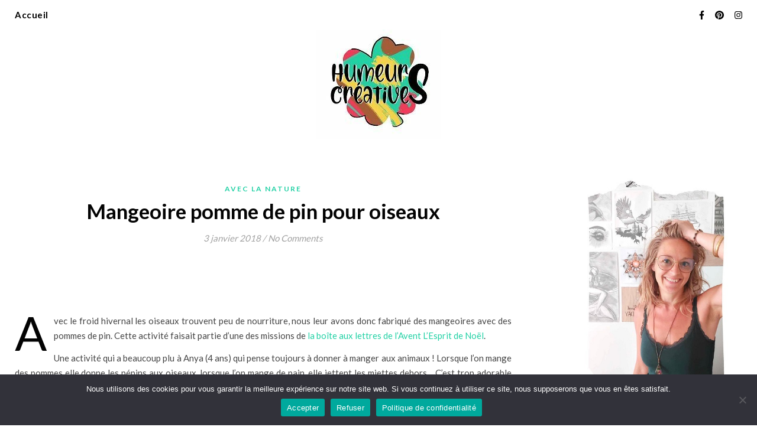

--- FILE ---
content_type: text/html; charset=UTF-8
request_url: https://humeurscreatives.com/2018/01/mangeoire-pomme-de-pin-pour-oiseaux/
body_size: 37702
content:
<!DOCTYPE html>
<html lang="fr-FR">
<head>
	<meta charset="UTF-8">
	<meta name="viewport" content="width=device-width, initial-scale=1.0, maximum-scale=1.0, user-scalable=no" />

			<script type="text/javascript">
			window.flatStyles = window.flatStyles || ''

			window.lightspeedOptimizeStylesheet = function () {
				const currentStylesheet = document.querySelector( '.tcb-lightspeed-style:not([data-ls-optimized])' )

				if ( currentStylesheet ) {
					try {
						if ( currentStylesheet.sheet && currentStylesheet.sheet.cssRules ) {
							if ( window.flatStyles ) {
								if ( this.optimizing ) {
									setTimeout( window.lightspeedOptimizeStylesheet.bind( this ), 24 )
								} else {
									this.optimizing = true;

									let rulesIndex = 0;

									while ( rulesIndex < currentStylesheet.sheet.cssRules.length ) {
										const rule = currentStylesheet.sheet.cssRules[ rulesIndex ]
										/* remove rules that already exist in the page */
										if ( rule.type === CSSRule.STYLE_RULE && window.flatStyles.includes( `${rule.selectorText}{` ) ) {
											currentStylesheet.sheet.deleteRule( rulesIndex )
										} else {
											rulesIndex ++
										}
									}
									/* optimize, mark it such, move to the next file, append the styles we have until now */
									currentStylesheet.setAttribute( 'data-ls-optimized', '1' )

									window.flatStyles += currentStylesheet.innerHTML

									this.optimizing = false
								}
							} else {
								window.flatStyles = currentStylesheet.innerHTML
								currentStylesheet.setAttribute( 'data-ls-optimized', '1' )
							}
						}
					} catch ( error ) {
						console.warn( error )
					}

					if ( currentStylesheet.parentElement.tagName !== 'HEAD' ) {
						/* always make sure that those styles end up in the head */
						const stylesheetID = currentStylesheet.id;
						/**
						 * make sure that there is only one copy of the css
						 * e.g display CSS
						 */
						if ( ( ! stylesheetID || ( stylesheetID && ! document.querySelector( `head #${stylesheetID}` ) ) ) ) {
							document.head.prepend( currentStylesheet )
						} else {
							currentStylesheet.remove();
						}
					}
				}
			}

			window.lightspeedOptimizeFlat = function ( styleSheetElement ) {
				if ( document.querySelectorAll( 'link[href*="thrive_flat.css"]' ).length > 1 ) {
					/* disable this flat if we already have one */
					styleSheetElement.setAttribute( 'disabled', true )
				} else {
					/* if this is the first one, make sure he's in head */
					if ( styleSheetElement.parentElement.tagName !== 'HEAD' ) {
						document.head.append( styleSheetElement )
					}
				}
			}
		</script>
		<meta name='robots' content='index, follow, max-image-preview:large, max-snippet:-1, max-video-preview:-1' />
	<style>img:is([sizes="auto" i], [sizes^="auto," i]) { contain-intrinsic-size: 3000px 1500px }</style>
	
<!-- Social Warfare v4.5.6 https://warfareplugins.com - BEGINNING OF OUTPUT -->
<style>
	@font-face {
		font-family: "sw-icon-font";
		src:url("https://humeurscreatives.com/wp-content/plugins/social-warfare/assets/fonts/sw-icon-font.eot?ver=4.5.6");
		src:url("https://humeurscreatives.com/wp-content/plugins/social-warfare/assets/fonts/sw-icon-font.eot?ver=4.5.6#iefix") format("embedded-opentype"),
		url("https://humeurscreatives.com/wp-content/plugins/social-warfare/assets/fonts/sw-icon-font.woff?ver=4.5.6") format("woff"),
		url("https://humeurscreatives.com/wp-content/plugins/social-warfare/assets/fonts/sw-icon-font.ttf?ver=4.5.6") format("truetype"),
		url("https://humeurscreatives.com/wp-content/plugins/social-warfare/assets/fonts/sw-icon-font.svg?ver=4.5.6#1445203416") format("svg");
		font-weight: normal;
		font-style: normal;
		font-display:block;
	}
</style>
<!-- Social Warfare v4.5.6 https://warfareplugins.com - END OF OUTPUT -->

<script>window._wca = window._wca || [];</script>

	<!-- This site is optimized with the Yoast SEO plugin v26.3 - https://yoast.com/wordpress/plugins/seo/ -->
	<title>Mangeoire pomme de pin pour oiseaux -</title>
	<link rel="canonical" href="https://humeurscreatives.com/2018/01/mangeoire-pomme-de-pin-pour-oiseaux/" />
	<meta property="og:locale" content="fr_FR" />
	<meta property="og:type" content="article" />
	<meta property="og:title" content="Mangeoire pomme de pin pour oiseaux -" />
	<meta property="og:description" content="Avec le froid hivernal les oiseaux trouvent peu de nourriture, nous leur avons donc fabriqué des mangeoires avec des pommes de pin. Cette activité faisait partie d&rsquo;une des missions de la boîte aux lettres de l&rsquo;Avent L&rsquo;Esprit de Noël. Une activité qui a beaucoup plu à Anya (4 ans) qui pense toujours à donner à manger aux animaux ! Lorsque l&rsquo;on mange des pommes elle donne les pépins aux oiseaux, lorsque l&rsquo;on mange de pain, elle jettent les miettes dehors&#8230; C&rsquo;est trop adorable &lt;3 Le matériel nécessaire 1 grosse pomme de pin de la margarine des graines pour oiseaux 1 couteau rond un contenant pour les graines Le déroulement de l&rsquo;activité Anya a badigeonné les pommes de pin avec de la margarine et un couteau rond. Pas si facile que ça, on s&rsquo;en met plein les mains ! c&rsquo;est rigolo 😀 Ensuite Anya a trempé la pomme de pin margarine dans une boîte remplie de graines pour oiseaux. Les graines se collent sur la margarine. Il faut bien en mettre partout. Ensuite soit on dépose les mangeoires dehors ou on les suspend dans un arbre avec un fil. Nous nous avons décidé de les poser directement dehors sur la table. De temps en temps on observe les oiseaux s&rsquo;approcher et manger quelques graines 🙂 &nbsp;" />
	<meta property="og:url" content="https://humeurscreatives.com/2018/01/mangeoire-pomme-de-pin-pour-oiseaux/" />
	<meta property="article:publisher" content="https://www.facebook.com/humeurscreatives/" />
	<meta property="article:author" content="humeurscreatives" />
	<meta property="article:published_time" content="2018-01-03T06:30:55+00:00" />
	<meta property="article:modified_time" content="2023-02-17T19:32:53+00:00" />
	<meta property="og:image" content="https://humeurscreatives.com/wp-content/uploads/2018/01/Sans-titre.jpg" />
	<meta property="og:image:width" content="493" />
	<meta property="og:image:height" content="657" />
	<meta property="og:image:type" content="image/jpeg" />
	<meta name="author" content="Floriane" />
	<meta name="twitter:card" content="summary_large_image" />
	<meta name="twitter:creator" content="@humeurcreative" />
	<meta name="twitter:site" content="@humeurcreative" />
	<meta name="twitter:label1" content="Écrit par" />
	<meta name="twitter:data1" content="Floriane" />
	<meta name="twitter:label2" content="Durée de lecture estimée" />
	<meta name="twitter:data2" content="1 minute" />
	<script type="application/ld+json" class="yoast-schema-graph">{"@context":"https://schema.org","@graph":[{"@type":"Article","@id":"https://humeurscreatives.com/2018/01/mangeoire-pomme-de-pin-pour-oiseaux/#article","isPartOf":{"@id":"https://humeurscreatives.com/2018/01/mangeoire-pomme-de-pin-pour-oiseaux/"},"author":{"name":"Floriane","@id":"https://humeurscreatives.com/#/schema/person/d6ea6055e9a88cc1217deb66cec64a2f"},"headline":"Mangeoire pomme de pin pour oiseaux","datePublished":"2018-01-03T06:30:55+00:00","dateModified":"2023-02-17T19:32:53+00:00","mainEntityOfPage":{"@id":"https://humeurscreatives.com/2018/01/mangeoire-pomme-de-pin-pour-oiseaux/"},"wordCount":231,"commentCount":0,"publisher":{"@id":"https://humeurscreatives.com/#organization"},"image":{"@id":"https://humeurscreatives.com/2018/01/mangeoire-pomme-de-pin-pour-oiseaux/#primaryimage"},"thumbnailUrl":"https://humeurscreatives.com/wp-content/uploads/2018/01/Sans-titre.jpg","keywords":["activité enfant","graines pour oiseaux","mangeoire pomme de pin margarine","mangeoire pour oiseaux"],"articleSection":["Avec la nature"],"inLanguage":"fr-FR","potentialAction":[{"@type":"CommentAction","name":"Comment","target":["https://humeurscreatives.com/2018/01/mangeoire-pomme-de-pin-pour-oiseaux/#respond"]}]},{"@type":"WebPage","@id":"https://humeurscreatives.com/2018/01/mangeoire-pomme-de-pin-pour-oiseaux/","url":"https://humeurscreatives.com/2018/01/mangeoire-pomme-de-pin-pour-oiseaux/","name":"Mangeoire pomme de pin pour oiseaux -","isPartOf":{"@id":"https://humeurscreatives.com/#website"},"primaryImageOfPage":{"@id":"https://humeurscreatives.com/2018/01/mangeoire-pomme-de-pin-pour-oiseaux/#primaryimage"},"image":{"@id":"https://humeurscreatives.com/2018/01/mangeoire-pomme-de-pin-pour-oiseaux/#primaryimage"},"thumbnailUrl":"https://humeurscreatives.com/wp-content/uploads/2018/01/Sans-titre.jpg","datePublished":"2018-01-03T06:30:55+00:00","dateModified":"2023-02-17T19:32:53+00:00","breadcrumb":{"@id":"https://humeurscreatives.com/2018/01/mangeoire-pomme-de-pin-pour-oiseaux/#breadcrumb"},"inLanguage":"fr-FR","potentialAction":[{"@type":"ReadAction","target":["https://humeurscreatives.com/2018/01/mangeoire-pomme-de-pin-pour-oiseaux/"]}]},{"@type":"ImageObject","inLanguage":"fr-FR","@id":"https://humeurscreatives.com/2018/01/mangeoire-pomme-de-pin-pour-oiseaux/#primaryimage","url":"https://humeurscreatives.com/wp-content/uploads/2018/01/Sans-titre.jpg","contentUrl":"https://humeurscreatives.com/wp-content/uploads/2018/01/Sans-titre.jpg","width":493,"height":657},{"@type":"BreadcrumbList","@id":"https://humeurscreatives.com/2018/01/mangeoire-pomme-de-pin-pour-oiseaux/#breadcrumb","itemListElement":[{"@type":"ListItem","position":1,"name":"Accueil","item":"https://humeurscreatives.com/"},{"@type":"ListItem","position":2,"name":"Mangeoire pomme de pin pour oiseaux"}]},{"@type":"WebSite","@id":"https://humeurscreatives.com/#website","url":"https://humeurscreatives.com/","name":"HumeursCréatives","description":"","publisher":{"@id":"https://humeurscreatives.com/#organization"},"potentialAction":[{"@type":"SearchAction","target":{"@type":"EntryPoint","urlTemplate":"https://humeurscreatives.com/?s={search_term_string}"},"query-input":{"@type":"PropertyValueSpecification","valueRequired":true,"valueName":"search_term_string"}}],"inLanguage":"fr-FR"},{"@type":"Organization","@id":"https://humeurscreatives.com/#organization","name":"HumeursCréatives","url":"https://humeurscreatives.com/","logo":{"@type":"ImageObject","inLanguage":"fr-FR","@id":"https://humeurscreatives.com/#/schema/logo/image/","url":"https://humeurscreatives.com/wp-content/uploads/2023/01/cropped-cropped-logo-petit.jpg","contentUrl":"https://humeurscreatives.com/wp-content/uploads/2023/01/cropped-cropped-logo-petit.jpg","width":211,"height":186,"caption":"HumeursCréatives"},"image":{"@id":"https://humeurscreatives.com/#/schema/logo/image/"},"sameAs":["https://www.facebook.com/humeurscreatives/","https://x.com/humeurcreative","https://www.instagram.com/humeurs_creatives/","https://www.pinterest.fr/humeurscreatives/"]},{"@type":"Person","@id":"https://humeurscreatives.com/#/schema/person/d6ea6055e9a88cc1217deb66cec64a2f","name":"Floriane","image":{"@type":"ImageObject","inLanguage":"fr-FR","@id":"https://humeurscreatives.com/#/schema/person/image/","url":"https://secure.gravatar.com/avatar/4ca8f92f82382c059f45ad9d24de2e0545540254f2cede265d9e3234c82ba56e?s=96&d=mm&r=g","contentUrl":"https://secure.gravatar.com/avatar/4ca8f92f82382c059f45ad9d24de2e0545540254f2cede265d9e3234c82ba56e?s=96&d=mm&r=g","caption":"Floriane"},"sameAs":["https://humeurscreatives.com","humeurscreatives","humeurs_creatives","Floriane Pasquier"]}]}</script>
	<!-- / Yoast SEO plugin. -->


<link rel='dns-prefetch' href='//stats.wp.com' />
<link rel='dns-prefetch' href='//fonts.googleapis.com' />
<link rel="alternate" type="application/rss+xml" title=" &raquo; Flux" href="https://humeurscreatives.com/feed/" />
<link rel="alternate" type="application/rss+xml" title=" &raquo; Flux des commentaires" href="https://humeurscreatives.com/comments/feed/" />
<link rel="alternate" type="application/rss+xml" title=" &raquo; Mangeoire pomme de pin pour oiseaux Flux des commentaires" href="https://humeurscreatives.com/2018/01/mangeoire-pomme-de-pin-pour-oiseaux/feed/" />
		<!-- This site uses the Google Analytics by MonsterInsights plugin v9.11.1 - Using Analytics tracking - https://www.monsterinsights.com/ -->
							<script src="//www.googletagmanager.com/gtag/js?id=G-RCDRZ6H0PH"  data-cfasync="false" data-wpfc-render="false" type="text/javascript" async></script>
			<script data-cfasync="false" data-wpfc-render="false" type="text/javascript">
				var mi_version = '9.11.1';
				var mi_track_user = true;
				var mi_no_track_reason = '';
								var MonsterInsightsDefaultLocations = {"page_location":"https:\/\/humeurscreatives.com\/2018\/01\/mangeoire-pomme-de-pin-pour-oiseaux\/"};
								if ( typeof MonsterInsightsPrivacyGuardFilter === 'function' ) {
					var MonsterInsightsLocations = (typeof MonsterInsightsExcludeQuery === 'object') ? MonsterInsightsPrivacyGuardFilter( MonsterInsightsExcludeQuery ) : MonsterInsightsPrivacyGuardFilter( MonsterInsightsDefaultLocations );
				} else {
					var MonsterInsightsLocations = (typeof MonsterInsightsExcludeQuery === 'object') ? MonsterInsightsExcludeQuery : MonsterInsightsDefaultLocations;
				}

								var disableStrs = [
										'ga-disable-G-RCDRZ6H0PH',
									];

				/* Function to detect opted out users */
				function __gtagTrackerIsOptedOut() {
					for (var index = 0; index < disableStrs.length; index++) {
						if (document.cookie.indexOf(disableStrs[index] + '=true') > -1) {
							return true;
						}
					}

					return false;
				}

				/* Disable tracking if the opt-out cookie exists. */
				if (__gtagTrackerIsOptedOut()) {
					for (var index = 0; index < disableStrs.length; index++) {
						window[disableStrs[index]] = true;
					}
				}

				/* Opt-out function */
				function __gtagTrackerOptout() {
					for (var index = 0; index < disableStrs.length; index++) {
						document.cookie = disableStrs[index] + '=true; expires=Thu, 31 Dec 2099 23:59:59 UTC; path=/';
						window[disableStrs[index]] = true;
					}
				}

				if ('undefined' === typeof gaOptout) {
					function gaOptout() {
						__gtagTrackerOptout();
					}
				}
								window.dataLayer = window.dataLayer || [];

				window.MonsterInsightsDualTracker = {
					helpers: {},
					trackers: {},
				};
				if (mi_track_user) {
					function __gtagDataLayer() {
						dataLayer.push(arguments);
					}

					function __gtagTracker(type, name, parameters) {
						if (!parameters) {
							parameters = {};
						}

						if (parameters.send_to) {
							__gtagDataLayer.apply(null, arguments);
							return;
						}

						if (type === 'event') {
														parameters.send_to = monsterinsights_frontend.v4_id;
							var hookName = name;
							if (typeof parameters['event_category'] !== 'undefined') {
								hookName = parameters['event_category'] + ':' + name;
							}

							if (typeof MonsterInsightsDualTracker.trackers[hookName] !== 'undefined') {
								MonsterInsightsDualTracker.trackers[hookName](parameters);
							} else {
								__gtagDataLayer('event', name, parameters);
							}
							
						} else {
							__gtagDataLayer.apply(null, arguments);
						}
					}

					__gtagTracker('js', new Date());
					__gtagTracker('set', {
						'developer_id.dZGIzZG': true,
											});
					if ( MonsterInsightsLocations.page_location ) {
						__gtagTracker('set', MonsterInsightsLocations);
					}
										__gtagTracker('config', 'G-RCDRZ6H0PH', {"forceSSL":"true"} );
										window.gtag = __gtagTracker;										(function () {
						/* https://developers.google.com/analytics/devguides/collection/analyticsjs/ */
						/* ga and __gaTracker compatibility shim. */
						var noopfn = function () {
							return null;
						};
						var newtracker = function () {
							return new Tracker();
						};
						var Tracker = function () {
							return null;
						};
						var p = Tracker.prototype;
						p.get = noopfn;
						p.set = noopfn;
						p.send = function () {
							var args = Array.prototype.slice.call(arguments);
							args.unshift('send');
							__gaTracker.apply(null, args);
						};
						var __gaTracker = function () {
							var len = arguments.length;
							if (len === 0) {
								return;
							}
							var f = arguments[len - 1];
							if (typeof f !== 'object' || f === null || typeof f.hitCallback !== 'function') {
								if ('send' === arguments[0]) {
									var hitConverted, hitObject = false, action;
									if ('event' === arguments[1]) {
										if ('undefined' !== typeof arguments[3]) {
											hitObject = {
												'eventAction': arguments[3],
												'eventCategory': arguments[2],
												'eventLabel': arguments[4],
												'value': arguments[5] ? arguments[5] : 1,
											}
										}
									}
									if ('pageview' === arguments[1]) {
										if ('undefined' !== typeof arguments[2]) {
											hitObject = {
												'eventAction': 'page_view',
												'page_path': arguments[2],
											}
										}
									}
									if (typeof arguments[2] === 'object') {
										hitObject = arguments[2];
									}
									if (typeof arguments[5] === 'object') {
										Object.assign(hitObject, arguments[5]);
									}
									if ('undefined' !== typeof arguments[1].hitType) {
										hitObject = arguments[1];
										if ('pageview' === hitObject.hitType) {
											hitObject.eventAction = 'page_view';
										}
									}
									if (hitObject) {
										action = 'timing' === arguments[1].hitType ? 'timing_complete' : hitObject.eventAction;
										hitConverted = mapArgs(hitObject);
										__gtagTracker('event', action, hitConverted);
									}
								}
								return;
							}

							function mapArgs(args) {
								var arg, hit = {};
								var gaMap = {
									'eventCategory': 'event_category',
									'eventAction': 'event_action',
									'eventLabel': 'event_label',
									'eventValue': 'event_value',
									'nonInteraction': 'non_interaction',
									'timingCategory': 'event_category',
									'timingVar': 'name',
									'timingValue': 'value',
									'timingLabel': 'event_label',
									'page': 'page_path',
									'location': 'page_location',
									'title': 'page_title',
									'referrer' : 'page_referrer',
								};
								for (arg in args) {
																		if (!(!args.hasOwnProperty(arg) || !gaMap.hasOwnProperty(arg))) {
										hit[gaMap[arg]] = args[arg];
									} else {
										hit[arg] = args[arg];
									}
								}
								return hit;
							}

							try {
								f.hitCallback();
							} catch (ex) {
							}
						};
						__gaTracker.create = newtracker;
						__gaTracker.getByName = newtracker;
						__gaTracker.getAll = function () {
							return [];
						};
						__gaTracker.remove = noopfn;
						__gaTracker.loaded = true;
						window['__gaTracker'] = __gaTracker;
					})();
									} else {
										console.log("");
					(function () {
						function __gtagTracker() {
							return null;
						}

						window['__gtagTracker'] = __gtagTracker;
						window['gtag'] = __gtagTracker;
					})();
									}
			</script>
							<!-- / Google Analytics by MonsterInsights -->
		<script type="text/javascript">
/* <![CDATA[ */
window._wpemojiSettings = {"baseUrl":"https:\/\/s.w.org\/images\/core\/emoji\/16.0.1\/72x72\/","ext":".png","svgUrl":"https:\/\/s.w.org\/images\/core\/emoji\/16.0.1\/svg\/","svgExt":".svg","source":{"concatemoji":"https:\/\/humeurscreatives.com\/wp-includes\/js\/wp-emoji-release.min.js"}};
/*! This file is auto-generated */
!function(s,n){var o,i,e;function c(e){try{var t={supportTests:e,timestamp:(new Date).valueOf()};sessionStorage.setItem(o,JSON.stringify(t))}catch(e){}}function p(e,t,n){e.clearRect(0,0,e.canvas.width,e.canvas.height),e.fillText(t,0,0);var t=new Uint32Array(e.getImageData(0,0,e.canvas.width,e.canvas.height).data),a=(e.clearRect(0,0,e.canvas.width,e.canvas.height),e.fillText(n,0,0),new Uint32Array(e.getImageData(0,0,e.canvas.width,e.canvas.height).data));return t.every(function(e,t){return e===a[t]})}function u(e,t){e.clearRect(0,0,e.canvas.width,e.canvas.height),e.fillText(t,0,0);for(var n=e.getImageData(16,16,1,1),a=0;a<n.data.length;a++)if(0!==n.data[a])return!1;return!0}function f(e,t,n,a){switch(t){case"flag":return n(e,"\ud83c\udff3\ufe0f\u200d\u26a7\ufe0f","\ud83c\udff3\ufe0f\u200b\u26a7\ufe0f")?!1:!n(e,"\ud83c\udde8\ud83c\uddf6","\ud83c\udde8\u200b\ud83c\uddf6")&&!n(e,"\ud83c\udff4\udb40\udc67\udb40\udc62\udb40\udc65\udb40\udc6e\udb40\udc67\udb40\udc7f","\ud83c\udff4\u200b\udb40\udc67\u200b\udb40\udc62\u200b\udb40\udc65\u200b\udb40\udc6e\u200b\udb40\udc67\u200b\udb40\udc7f");case"emoji":return!a(e,"\ud83e\udedf")}return!1}function g(e,t,n,a){var r="undefined"!=typeof WorkerGlobalScope&&self instanceof WorkerGlobalScope?new OffscreenCanvas(300,150):s.createElement("canvas"),o=r.getContext("2d",{willReadFrequently:!0}),i=(o.textBaseline="top",o.font="600 32px Arial",{});return e.forEach(function(e){i[e]=t(o,e,n,a)}),i}function t(e){var t=s.createElement("script");t.src=e,t.defer=!0,s.head.appendChild(t)}"undefined"!=typeof Promise&&(o="wpEmojiSettingsSupports",i=["flag","emoji"],n.supports={everything:!0,everythingExceptFlag:!0},e=new Promise(function(e){s.addEventListener("DOMContentLoaded",e,{once:!0})}),new Promise(function(t){var n=function(){try{var e=JSON.parse(sessionStorage.getItem(o));if("object"==typeof e&&"number"==typeof e.timestamp&&(new Date).valueOf()<e.timestamp+604800&&"object"==typeof e.supportTests)return e.supportTests}catch(e){}return null}();if(!n){if("undefined"!=typeof Worker&&"undefined"!=typeof OffscreenCanvas&&"undefined"!=typeof URL&&URL.createObjectURL&&"undefined"!=typeof Blob)try{var e="postMessage("+g.toString()+"("+[JSON.stringify(i),f.toString(),p.toString(),u.toString()].join(",")+"));",a=new Blob([e],{type:"text/javascript"}),r=new Worker(URL.createObjectURL(a),{name:"wpTestEmojiSupports"});return void(r.onmessage=function(e){c(n=e.data),r.terminate(),t(n)})}catch(e){}c(n=g(i,f,p,u))}t(n)}).then(function(e){for(var t in e)n.supports[t]=e[t],n.supports.everything=n.supports.everything&&n.supports[t],"flag"!==t&&(n.supports.everythingExceptFlag=n.supports.everythingExceptFlag&&n.supports[t]);n.supports.everythingExceptFlag=n.supports.everythingExceptFlag&&!n.supports.flag,n.DOMReady=!1,n.readyCallback=function(){n.DOMReady=!0}}).then(function(){return e}).then(function(){var e;n.supports.everything||(n.readyCallback(),(e=n.source||{}).concatemoji?t(e.concatemoji):e.wpemoji&&e.twemoji&&(t(e.twemoji),t(e.wpemoji)))}))}((window,document),window._wpemojiSettings);
/* ]]> */
</script>
<!-- humeurscreatives.com is managing ads with Advanced Ads 2.0.13 – https://wpadvancedads.com/ --><script id="humeu-ready">
			window.advanced_ads_ready=function(e,a){a=a||"complete";var d=function(e){return"interactive"===a?"loading"!==e:"complete"===e};d(document.readyState)?e():document.addEventListener("readystatechange",(function(a){d(a.target.readyState)&&e()}),{once:"interactive"===a})},window.advanced_ads_ready_queue=window.advanced_ads_ready_queue||[];		</script>
		<link rel='stylesheet' id='sbi_styles-css' href='https://humeurscreatives.com/wp-content/plugins/instagram-feed/css/sbi-styles.min.css?x17672&amp;ver=6.9.1' type='text/css' media='all' />
<link rel='stylesheet' id='social-warfare-block-css-css' href='https://humeurscreatives.com/wp-content/plugins/social-warfare/assets/js/post-editor/dist/blocks.style.build.css?x17672' type='text/css' media='all' />
<style id='wp-emoji-styles-inline-css' type='text/css'>

	img.wp-smiley, img.emoji {
		display: inline !important;
		border: none !important;
		box-shadow: none !important;
		height: 1em !important;
		width: 1em !important;
		margin: 0 0.07em !important;
		vertical-align: -0.1em !important;
		background: none !important;
		padding: 0 !important;
	}
</style>
<link rel='stylesheet' id='wp-block-library-css' href='https://humeurscreatives.com/wp-includes/css/dist/block-library/style.min.css?x17672' type='text/css' media='all' />
<style id='classic-theme-styles-inline-css' type='text/css'>
/*! This file is auto-generated */
.wp-block-button__link{color:#fff;background-color:#32373c;border-radius:9999px;box-shadow:none;text-decoration:none;padding:calc(.667em + 2px) calc(1.333em + 2px);font-size:1.125em}.wp-block-file__button{background:#32373c;color:#fff;text-decoration:none}
</style>
<link rel='stylesheet' id='mediaelement-css' href='https://humeurscreatives.com/wp-includes/js/mediaelement/mediaelementplayer-legacy.min.css?x17672&amp;ver=4.2.17' type='text/css' media='all' />
<link rel='stylesheet' id='wp-mediaelement-css' href='https://humeurscreatives.com/wp-includes/js/mediaelement/wp-mediaelement.min.css?x17672' type='text/css' media='all' />
<style id='jetpack-sharing-buttons-style-inline-css' type='text/css'>
.jetpack-sharing-buttons__services-list{display:flex;flex-direction:row;flex-wrap:wrap;gap:0;list-style-type:none;margin:5px;padding:0}.jetpack-sharing-buttons__services-list.has-small-icon-size{font-size:12px}.jetpack-sharing-buttons__services-list.has-normal-icon-size{font-size:16px}.jetpack-sharing-buttons__services-list.has-large-icon-size{font-size:24px}.jetpack-sharing-buttons__services-list.has-huge-icon-size{font-size:36px}@media print{.jetpack-sharing-buttons__services-list{display:none!important}}.editor-styles-wrapper .wp-block-jetpack-sharing-buttons{gap:0;padding-inline-start:0}ul.jetpack-sharing-buttons__services-list.has-background{padding:1.25em 2.375em}
</style>
<style id='global-styles-inline-css' type='text/css'>
:root{--wp--preset--aspect-ratio--square: 1;--wp--preset--aspect-ratio--4-3: 4/3;--wp--preset--aspect-ratio--3-4: 3/4;--wp--preset--aspect-ratio--3-2: 3/2;--wp--preset--aspect-ratio--2-3: 2/3;--wp--preset--aspect-ratio--16-9: 16/9;--wp--preset--aspect-ratio--9-16: 9/16;--wp--preset--color--black: #000000;--wp--preset--color--cyan-bluish-gray: #abb8c3;--wp--preset--color--white: #ffffff;--wp--preset--color--pale-pink: #f78da7;--wp--preset--color--vivid-red: #cf2e2e;--wp--preset--color--luminous-vivid-orange: #ff6900;--wp--preset--color--luminous-vivid-amber: #fcb900;--wp--preset--color--light-green-cyan: #7bdcb5;--wp--preset--color--vivid-green-cyan: #00d084;--wp--preset--color--pale-cyan-blue: #8ed1fc;--wp--preset--color--vivid-cyan-blue: #0693e3;--wp--preset--color--vivid-purple: #9b51e0;--wp--preset--gradient--vivid-cyan-blue-to-vivid-purple: linear-gradient(135deg,rgba(6,147,227,1) 0%,rgb(155,81,224) 100%);--wp--preset--gradient--light-green-cyan-to-vivid-green-cyan: linear-gradient(135deg,rgb(122,220,180) 0%,rgb(0,208,130) 100%);--wp--preset--gradient--luminous-vivid-amber-to-luminous-vivid-orange: linear-gradient(135deg,rgba(252,185,0,1) 0%,rgba(255,105,0,1) 100%);--wp--preset--gradient--luminous-vivid-orange-to-vivid-red: linear-gradient(135deg,rgba(255,105,0,1) 0%,rgb(207,46,46) 100%);--wp--preset--gradient--very-light-gray-to-cyan-bluish-gray: linear-gradient(135deg,rgb(238,238,238) 0%,rgb(169,184,195) 100%);--wp--preset--gradient--cool-to-warm-spectrum: linear-gradient(135deg,rgb(74,234,220) 0%,rgb(151,120,209) 20%,rgb(207,42,186) 40%,rgb(238,44,130) 60%,rgb(251,105,98) 80%,rgb(254,248,76) 100%);--wp--preset--gradient--blush-light-purple: linear-gradient(135deg,rgb(255,206,236) 0%,rgb(152,150,240) 100%);--wp--preset--gradient--blush-bordeaux: linear-gradient(135deg,rgb(254,205,165) 0%,rgb(254,45,45) 50%,rgb(107,0,62) 100%);--wp--preset--gradient--luminous-dusk: linear-gradient(135deg,rgb(255,203,112) 0%,rgb(199,81,192) 50%,rgb(65,88,208) 100%);--wp--preset--gradient--pale-ocean: linear-gradient(135deg,rgb(255,245,203) 0%,rgb(182,227,212) 50%,rgb(51,167,181) 100%);--wp--preset--gradient--electric-grass: linear-gradient(135deg,rgb(202,248,128) 0%,rgb(113,206,126) 100%);--wp--preset--gradient--midnight: linear-gradient(135deg,rgb(2,3,129) 0%,rgb(40,116,252) 100%);--wp--preset--font-size--small: 13px;--wp--preset--font-size--medium: 20px;--wp--preset--font-size--large: 36px;--wp--preset--font-size--x-large: 42px;--wp--preset--spacing--20: 0.44rem;--wp--preset--spacing--30: 0.67rem;--wp--preset--spacing--40: 1rem;--wp--preset--spacing--50: 1.5rem;--wp--preset--spacing--60: 2.25rem;--wp--preset--spacing--70: 3.38rem;--wp--preset--spacing--80: 5.06rem;--wp--preset--shadow--natural: 6px 6px 9px rgba(0, 0, 0, 0.2);--wp--preset--shadow--deep: 12px 12px 50px rgba(0, 0, 0, 0.4);--wp--preset--shadow--sharp: 6px 6px 0px rgba(0, 0, 0, 0.2);--wp--preset--shadow--outlined: 6px 6px 0px -3px rgba(255, 255, 255, 1), 6px 6px rgba(0, 0, 0, 1);--wp--preset--shadow--crisp: 6px 6px 0px rgba(0, 0, 0, 1);}:where(.is-layout-flex){gap: 0.5em;}:where(.is-layout-grid){gap: 0.5em;}body .is-layout-flex{display: flex;}.is-layout-flex{flex-wrap: wrap;align-items: center;}.is-layout-flex > :is(*, div){margin: 0;}body .is-layout-grid{display: grid;}.is-layout-grid > :is(*, div){margin: 0;}:where(.wp-block-columns.is-layout-flex){gap: 2em;}:where(.wp-block-columns.is-layout-grid){gap: 2em;}:where(.wp-block-post-template.is-layout-flex){gap: 1.25em;}:where(.wp-block-post-template.is-layout-grid){gap: 1.25em;}.has-black-color{color: var(--wp--preset--color--black) !important;}.has-cyan-bluish-gray-color{color: var(--wp--preset--color--cyan-bluish-gray) !important;}.has-white-color{color: var(--wp--preset--color--white) !important;}.has-pale-pink-color{color: var(--wp--preset--color--pale-pink) !important;}.has-vivid-red-color{color: var(--wp--preset--color--vivid-red) !important;}.has-luminous-vivid-orange-color{color: var(--wp--preset--color--luminous-vivid-orange) !important;}.has-luminous-vivid-amber-color{color: var(--wp--preset--color--luminous-vivid-amber) !important;}.has-light-green-cyan-color{color: var(--wp--preset--color--light-green-cyan) !important;}.has-vivid-green-cyan-color{color: var(--wp--preset--color--vivid-green-cyan) !important;}.has-pale-cyan-blue-color{color: var(--wp--preset--color--pale-cyan-blue) !important;}.has-vivid-cyan-blue-color{color: var(--wp--preset--color--vivid-cyan-blue) !important;}.has-vivid-purple-color{color: var(--wp--preset--color--vivid-purple) !important;}.has-black-background-color{background-color: var(--wp--preset--color--black) !important;}.has-cyan-bluish-gray-background-color{background-color: var(--wp--preset--color--cyan-bluish-gray) !important;}.has-white-background-color{background-color: var(--wp--preset--color--white) !important;}.has-pale-pink-background-color{background-color: var(--wp--preset--color--pale-pink) !important;}.has-vivid-red-background-color{background-color: var(--wp--preset--color--vivid-red) !important;}.has-luminous-vivid-orange-background-color{background-color: var(--wp--preset--color--luminous-vivid-orange) !important;}.has-luminous-vivid-amber-background-color{background-color: var(--wp--preset--color--luminous-vivid-amber) !important;}.has-light-green-cyan-background-color{background-color: var(--wp--preset--color--light-green-cyan) !important;}.has-vivid-green-cyan-background-color{background-color: var(--wp--preset--color--vivid-green-cyan) !important;}.has-pale-cyan-blue-background-color{background-color: var(--wp--preset--color--pale-cyan-blue) !important;}.has-vivid-cyan-blue-background-color{background-color: var(--wp--preset--color--vivid-cyan-blue) !important;}.has-vivid-purple-background-color{background-color: var(--wp--preset--color--vivid-purple) !important;}.has-black-border-color{border-color: var(--wp--preset--color--black) !important;}.has-cyan-bluish-gray-border-color{border-color: var(--wp--preset--color--cyan-bluish-gray) !important;}.has-white-border-color{border-color: var(--wp--preset--color--white) !important;}.has-pale-pink-border-color{border-color: var(--wp--preset--color--pale-pink) !important;}.has-vivid-red-border-color{border-color: var(--wp--preset--color--vivid-red) !important;}.has-luminous-vivid-orange-border-color{border-color: var(--wp--preset--color--luminous-vivid-orange) !important;}.has-luminous-vivid-amber-border-color{border-color: var(--wp--preset--color--luminous-vivid-amber) !important;}.has-light-green-cyan-border-color{border-color: var(--wp--preset--color--light-green-cyan) !important;}.has-vivid-green-cyan-border-color{border-color: var(--wp--preset--color--vivid-green-cyan) !important;}.has-pale-cyan-blue-border-color{border-color: var(--wp--preset--color--pale-cyan-blue) !important;}.has-vivid-cyan-blue-border-color{border-color: var(--wp--preset--color--vivid-cyan-blue) !important;}.has-vivid-purple-border-color{border-color: var(--wp--preset--color--vivid-purple) !important;}.has-vivid-cyan-blue-to-vivid-purple-gradient-background{background: var(--wp--preset--gradient--vivid-cyan-blue-to-vivid-purple) !important;}.has-light-green-cyan-to-vivid-green-cyan-gradient-background{background: var(--wp--preset--gradient--light-green-cyan-to-vivid-green-cyan) !important;}.has-luminous-vivid-amber-to-luminous-vivid-orange-gradient-background{background: var(--wp--preset--gradient--luminous-vivid-amber-to-luminous-vivid-orange) !important;}.has-luminous-vivid-orange-to-vivid-red-gradient-background{background: var(--wp--preset--gradient--luminous-vivid-orange-to-vivid-red) !important;}.has-very-light-gray-to-cyan-bluish-gray-gradient-background{background: var(--wp--preset--gradient--very-light-gray-to-cyan-bluish-gray) !important;}.has-cool-to-warm-spectrum-gradient-background{background: var(--wp--preset--gradient--cool-to-warm-spectrum) !important;}.has-blush-light-purple-gradient-background{background: var(--wp--preset--gradient--blush-light-purple) !important;}.has-blush-bordeaux-gradient-background{background: var(--wp--preset--gradient--blush-bordeaux) !important;}.has-luminous-dusk-gradient-background{background: var(--wp--preset--gradient--luminous-dusk) !important;}.has-pale-ocean-gradient-background{background: var(--wp--preset--gradient--pale-ocean) !important;}.has-electric-grass-gradient-background{background: var(--wp--preset--gradient--electric-grass) !important;}.has-midnight-gradient-background{background: var(--wp--preset--gradient--midnight) !important;}.has-small-font-size{font-size: var(--wp--preset--font-size--small) !important;}.has-medium-font-size{font-size: var(--wp--preset--font-size--medium) !important;}.has-large-font-size{font-size: var(--wp--preset--font-size--large) !important;}.has-x-large-font-size{font-size: var(--wp--preset--font-size--x-large) !important;}
:where(.wp-block-post-template.is-layout-flex){gap: 1.25em;}:where(.wp-block-post-template.is-layout-grid){gap: 1.25em;}
:where(.wp-block-columns.is-layout-flex){gap: 2em;}:where(.wp-block-columns.is-layout-grid){gap: 2em;}
:root :where(.wp-block-pullquote){font-size: 1.5em;line-height: 1.6;}
</style>
<link rel='stylesheet' id='contact-form-7-css' href='https://humeurscreatives.com/wp-content/plugins/contact-form-7/includes/css/styles.css?x17672&amp;ver=6.1.3' type='text/css' media='all' />
<link rel='stylesheet' id='cookie-notice-front-css' href='https://humeurscreatives.com/wp-content/plugins/cookie-notice/css/front.min.css?x17672&amp;ver=2.5.8' type='text/css' media='all' />
<link rel='stylesheet' id='jpibfi-style-css' href='https://humeurscreatives.com/wp-content/plugins/jquery-pin-it-button-for-images/css/client.css?x17672&amp;ver=3.0.6' type='text/css' media='all' />
<link rel='stylesheet' id='mailerlite_forms.css-css' href='https://humeurscreatives.com/wp-content/plugins/official-mailerlite-sign-up-forms/assets/css/mailerlite_forms.css?x17672&amp;ver=1.7.14' type='text/css' media='all' />
<link rel='stylesheet' id='stcr-font-awesome-css' href='https://humeurscreatives.com/wp-content/plugins/subscribe-to-comments-reloaded/includes/css/font-awesome.min.css?x17672' type='text/css' media='all' />
<link rel='stylesheet' id='stcr-style-css' href='https://humeurscreatives.com/wp-content/plugins/subscribe-to-comments-reloaded/includes/css/stcr-style.css?x17672' type='text/css' media='all' />
<link rel='stylesheet' id='woocommerce-layout-css' href='https://humeurscreatives.com/wp-content/plugins/woocommerce/assets/css/woocommerce-layout.css?x17672&amp;ver=10.3.7' type='text/css' media='all' />
<style id='woocommerce-layout-inline-css' type='text/css'>

	.infinite-scroll .woocommerce-pagination {
		display: none;
	}
</style>
<link rel='stylesheet' id='woocommerce-smallscreen-css' href='https://humeurscreatives.com/wp-content/plugins/woocommerce/assets/css/woocommerce-smallscreen.css?x17672&amp;ver=10.3.7' type='text/css' media='only screen and (max-width: 768px)' />
<link rel='stylesheet' id='woocommerce-general-css' href='https://humeurscreatives.com/wp-content/plugins/woocommerce/assets/css/woocommerce.css?x17672&amp;ver=10.3.7' type='text/css' media='all' />
<style id='woocommerce-inline-inline-css' type='text/css'>
.woocommerce form .form-row .required { visibility: visible; }
</style>
<link rel='stylesheet' id='social_warfare-css' href='https://humeurscreatives.com/wp-content/plugins/social-warfare/assets/css/style.min.css?x17672&amp;ver=4.5.6' type='text/css' media='all' />
<link rel='stylesheet' id='brands-styles-css' href='https://humeurscreatives.com/wp-content/plugins/woocommerce/assets/css/brands.css?x17672&amp;ver=10.3.7' type='text/css' media='all' />
<link rel='stylesheet' id='ashe-style-css' href='https://humeurscreatives.com/wp-content/themes/ashe-pro-premium/style.css?x17672&amp;ver=3.5.9' type='text/css' media='all' />
<link rel='stylesheet' id='ashe-responsive-css' href='https://humeurscreatives.com/wp-content/themes/ashe-pro-premium/assets/css/responsive.css?x17672&amp;ver=3.5.9' type='text/css' media='all' />
<link rel='stylesheet' id='fontello-css' href='https://humeurscreatives.com/wp-content/themes/ashe-pro-premium/assets/css/fontello.css?x17672&amp;ver=3.5.4' type='text/css' media='all' />
<link rel='stylesheet' id='slick-css' href='https://humeurscreatives.com/wp-content/themes/ashe-pro-premium/assets/css/slick.css?x17672' type='text/css' media='all' />
<link rel='stylesheet' id='scrollbar-css' href='https://humeurscreatives.com/wp-content/themes/ashe-pro-premium/assets/css/perfect-scrollbar.css?x17672' type='text/css' media='all' />
<link rel='stylesheet' id='ashe-woocommerce-css' href='https://humeurscreatives.com/wp-content/themes/ashe-pro-premium/assets/css/woocommerce.css?x17672' type='text/css' media='all' />
<link rel='stylesheet' id='ashe_enqueue_Dancing_Script-css' href='https://fonts.googleapis.com/css?family=Dancing+Script%3A100%2C200%2C300%2C400%2C500%2C600%2C700%2C800%2C900&#038;ver=1.0.0' type='text/css' media='all' />
<link rel='stylesheet' id='ashe_enqueue_Lato-css' href='https://fonts.googleapis.com/css?family=Lato%3A100%2C200%2C300%2C400%2C500%2C600%2C700%2C800%2C900&#038;ver=1.0.0' type='text/css' media='all' />
<link rel='stylesheet' id='yith_ywsbs_frontend-css' href='https://humeurscreatives.com/wp-content/plugins/yith-woocommerce-subscription/assets/css/frontend.css?x17672&amp;ver=4.11.0' type='text/css' media='all' />
<link rel='stylesheet' id='select2-css' href='https://humeurscreatives.com/wp-content/plugins/woocommerce/assets/css/select2.css?x17672&amp;ver=10.3.7' type='text/css' media='all' />
<script type="text/javascript" src="https://humeurscreatives.com/wp-includes/js/jquery/jquery.min.js?x17672&amp;ver=3.7.1" id="jquery-core-js"></script>
<script type="text/javascript" src="https://humeurscreatives.com/wp-includes/js/jquery/jquery-migrate.min.js?x17672&amp;ver=3.4.1" id="jquery-migrate-js"></script>
<script type="text/javascript" src="https://humeurscreatives.com/wp-content/plugins/google-analytics-for-wordpress/assets/js/frontend-gtag.min.js?x17672&amp;ver=9.11.1" id="monsterinsights-frontend-script-js" async="async" data-wp-strategy="async"></script>
<script data-cfasync="false" data-wpfc-render="false" type="text/javascript" id='monsterinsights-frontend-script-js-extra'>/* <![CDATA[ */
var monsterinsights_frontend = {"js_events_tracking":"true","download_extensions":"doc,pdf,ppt,zip,xls,docx,pptx,xlsx","inbound_paths":"[]","home_url":"https:\/\/humeurscreatives.com","hash_tracking":"false","v4_id":"G-RCDRZ6H0PH"};/* ]]> */
</script>
<script type="text/javascript" id="cookie-notice-front-js-before">
/* <![CDATA[ */
var cnArgs = {"ajaxUrl":"https:\/\/humeurscreatives.com\/wp-admin\/admin-ajax.php","nonce":"b1f1f256f2","hideEffect":"fade","position":"bottom","onScroll":false,"onScrollOffset":100,"onClick":false,"cookieName":"cookie_notice_accepted","cookieTime":2592000,"cookieTimeRejected":2592000,"globalCookie":false,"redirection":false,"cache":true,"revokeCookies":false,"revokeCookiesOpt":"automatic"};
/* ]]> */
</script>
<script type="text/javascript" src="https://humeurscreatives.com/wp-content/plugins/cookie-notice/js/front.min.js?x17672&amp;ver=2.5.8" id="cookie-notice-front-js"></script>
<script type="text/javascript" src="https://humeurscreatives.com/wp-content/plugins/woocommerce/assets/js/jquery-blockui/jquery.blockUI.min.js?x17672&amp;ver=2.7.0-wc.10.3.7" id="wc-jquery-blockui-js" defer="defer" data-wp-strategy="defer"></script>
<script type="text/javascript" src="https://humeurscreatives.com/wp-content/plugins/woocommerce/assets/js/js-cookie/js.cookie.min.js?x17672&amp;ver=2.1.4-wc.10.3.7" id="wc-js-cookie-js" defer="defer" data-wp-strategy="defer"></script>
<script type="text/javascript" id="woocommerce-js-extra">
/* <![CDATA[ */
var woocommerce_params = {"ajax_url":"\/wp-admin\/admin-ajax.php","wc_ajax_url":"\/?wc-ajax=%%endpoint%%","i18n_password_show":"Afficher le mot de passe","i18n_password_hide":"Masquer le mot de passe"};
/* ]]> */
</script>
<script type="text/javascript" src="https://humeurscreatives.com/wp-content/plugins/woocommerce/assets/js/frontend/woocommerce.min.js?x17672&amp;ver=10.3.7" id="woocommerce-js" defer="defer" data-wp-strategy="defer"></script>
<script type="text/javascript" id="WCPAY_ASSETS-js-extra">
/* <![CDATA[ */
var wcpayAssets = {"url":"https:\/\/humeurscreatives.com\/wp-content\/plugins\/woocommerce-payments\/dist\/"};
/* ]]> */
</script>
<script type="text/javascript" src="https://stats.wp.com/s-202604.js" id="woocommerce-analytics-js" defer="defer" data-wp-strategy="defer"></script>
<script type="text/javascript" src="https://humeurscreatives.com/wp-content/plugins/woocommerce/assets/js/selectWoo/selectWoo.full.min.js?x17672&amp;ver=1.0.9-wc.10.3.7" id="selectWoo-js" defer="defer" data-wp-strategy="defer"></script>
<link rel="https://api.w.org/" href="https://humeurscreatives.com/wp-json/" /><link rel="alternate" title="JSON" type="application/json" href="https://humeurscreatives.com/wp-json/wp/v2/posts/10561" /><link rel="EditURI" type="application/rsd+xml" title="RSD" href="https://humeurscreatives.com/xmlrpc.php?rsd" />
<link rel='shortlink' href='https://humeurscreatives.com/?p=10561' />
<link rel="alternate" title="oEmbed (JSON)" type="application/json+oembed" href="https://humeurscreatives.com/wp-json/oembed/1.0/embed?url=https%3A%2F%2Fhumeurscreatives.com%2F2018%2F01%2Fmangeoire-pomme-de-pin-pour-oiseaux%2F" />
<link rel="alternate" title="oEmbed (XML)" type="text/xml+oembed" href="https://humeurscreatives.com/wp-json/oembed/1.0/embed?url=https%3A%2F%2Fhumeurscreatives.com%2F2018%2F01%2Fmangeoire-pomme-de-pin-pour-oiseaux%2F&#038;format=xml" />

		<!-- GA Google Analytics @ https://m0n.co/ga -->
		<script>
			(function(i,s,o,g,r,a,m){i['GoogleAnalyticsObject']=r;i[r]=i[r]||function(){
			(i[r].q=i[r].q||[]).push(arguments)},i[r].l=1*new Date();a=s.createElement(o),
			m=s.getElementsByTagName(o)[0];a.async=1;a.src=g;m.parentNode.insertBefore(a,m)
			})(window,document,'script','https://www.google-analytics.com/analytics.js','ga');
			ga('create', 'UA-51900398-1', 'auto');
			ga('send', 'pageview');
		</script>

	<meta name="verification" content="2227aba96c6d4cb50d0e908f4c484f28" />
<meta name="verification" content="2227aba96c6d4cb50d0e908f4c484f28" /><style type="text/css">
	a.pinit-button.custom span {
		}

	.pinit-hover {
		opacity: 0.6 !important;
		filter: alpha(opacity=60) !important;
	}
	a.pinit-button {
	border-bottom: 0 !important;
	box-shadow: none !important;
	margin-bottom: 0 !important;
}
a.pinit-button::after {
    display: none;
}</style>
		            <!-- MailerLite Universal -->
            <script>
                (function (m, a, i, l, e, r) {
                    m['MailerLiteObject'] = e;

                    function f() {
                        var c = {a: arguments, q: []};
                        var r = this.push(c);
                        return "number" != typeof r ? r : f.bind(c.q);
                    }

                    f.q = f.q || [];
                    m[e] = m[e] || f.bind(f.q);
                    m[e].q = m[e].q || f.q;
                    r = a.createElement(i);
                    var _ = a.getElementsByTagName(i)[0];
                    r.async = 1;
                    r.src = l + '?' + (~~(new Date().getTime() / 10000000));
                    _.parentNode.insertBefore(r, _);
                })(window, document, 'script', 'https://static.mailerlite.com/js/universal.js', 'ml');

                var ml_account = ml('accounts', '1526738', 'y1s1u1q0i9', 'load');
            </script>
            <!-- End MailerLite Universal -->
        <link rel="shortcut icon" href="https://humeurscreatives.com/wp-content/uploads/2018/02/cropped-favicon2-3.jpg?x17672" type="image/x-icon" /><!-- Favi --><style type="text/css" id="tve_global_variables">:root{--tcb-background-author-image:url(https://secure.gravatar.com/avatar/4ca8f92f82382c059f45ad9d24de2e0545540254f2cede265d9e3234c82ba56e?s=256&d=mm&r=g);--tcb-background-user-image:url();--tcb-background-featured-image-thumbnail:url(https://humeurscreatives.com/wp-content/uploads/2018/01/Sans-titre-175x131.jpg);}</style>	<style>img#wpstats{display:none}</style>
		<style id="ashe_dynamic_css">#top-bar,#top-menu .sub-menu {background-color: #ffffff;}#top-bar a {color: #000000;}#top-menu .sub-menu,#top-menu .sub-menu a {border-color: rgba(0,0,0, 0.05);}#top-bar a:hover,#top-bar li.current-menu-item > a,#top-bar li.current-menu-ancestor > a,#top-bar .sub-menu li.current-menu-item > a,#top-bar .sub-menu li.current-menu-ancestor> a {color: #ffffff;}.header-logo a,.site-description {color: #111111;}.entry-header {background-color: #ffffff;}#main-nav,#main-menu .sub-menu,#main-nav #s {background-color: #ffffff;}#main-nav a,#main-nav .svg-inline--fa,#main-nav #s,.instagram-title h2 {color: #000000;}.main-nav-sidebar span,.mobile-menu-btn span {background-color: #000000;}#main-nav {box-shadow: 0px 1px 5px rgba(0,0,0, 0.1);}#main-menu .sub-menu,#main-menu .sub-menu a {border-color: rgba(0,0,0, 0.05);}#main-nav #s::-webkit-input-placeholder { /* Chrome/Opera/Safari */color: rgba(0,0,0, 0.7);}#main-nav #s::-moz-placeholder { /* Firefox 19+ */color: rgba(0,0,0, 0.7);}#main-nav #s:-ms-input-placeholder { /* IE 10+ */color: rgba(0,0,0, 0.7);}#main-nav #s:-moz-placeholder { /* Firefox 18- */color: rgba(0,0,0, 0.7);}#main-nav a:hover,#main-nav .svg-inline--fa:hover,#main-nav li.current-menu-item > a,#main-nav li.current-menu-ancestor > a,#main-nav .sub-menu li.current-menu-item > a,#main-nav .sub-menu li.current-menu-ancestor> a {color: #ffffff;}.main-nav-sidebar:hover span,.mobile-menu-btn:hover span {background-color: #ffffff;}/* Background */.sidebar-alt,.main-content,.featured-slider-area,#featured-links,.page-content select,.page-content input,.page-content textarea {background-color: #ffffff;}.page-content #featured-links h6,.instagram-title h2 {background-color: rgba(255,255,255, 0.85);}.ashe_promo_box_widget h6 {background-color: #ffffff;}.ashe_promo_box_widget .promo-box:after{border-color: #ffffff;}/* Text */.page-content,.page-content select,.page-content input,.page-content textarea,.page-content .post-author a,.page-content .ashe-widget a,.page-content .comment-author,.page-content #featured-links h6,.ashe_promo_box_widget h6 {color: #464646;}/* Title */.page-content h1,.page-content h2,.page-content h3,.page-content h4,.page-content h5,.page-content h6,.page-content .post-title a,.page-content .author-description h4 a,.page-content .related-posts h4 a,.page-content .blog-pagination .previous-page a,.page-content .blog-pagination .next-page a,blockquote,.page-content .post-share a {color: #030303;}.sidebar-alt-close-btn span {background-color: #030303;}.page-content .post-title a:hover {color: rgba(3,3,3, 0.75);}/* Meta */.page-content .post-date,.page-content .post-comments,.page-content .meta-sep,.page-content .post-author,.page-content [data-layout*="list"] .post-author a,.page-content .related-post-date,.page-content .comment-meta a,.page-content .author-share a,.page-content .post-tags a,.page-content .tagcloud a,.widget_categories li,.widget_archive li,.ashe-subscribe-text p,.rpwwt-post-author,.rpwwt-post-categories,.rpwwt-post-date,.rpwwt-post-comments-number {color: #a1a1a1;}.page-content input::-webkit-input-placeholder { /* Chrome/Opera/Safari */color: #a1a1a1;}.page-content input::-moz-placeholder { /* Firefox 19+ */color: #a1a1a1;}.page-content input:-ms-input-placeholder { /* IE 10+ */color: #a1a1a1;}.page-content input:-moz-placeholder { /* Firefox 18- */color: #a1a1a1;}/* Accent */.page-content a,.post-categories,#page-wrap .ashe-widget.widget_text a,#page-wrap .ashe-widget.ashe_author_widget a {color: #23d1a5;}/* Disable TMP.page-content .elementor a,.page-content .elementor a:hover {color: inherit;}*/.ps-container > .ps-scrollbar-y-rail > .ps-scrollbar-y {background: #23d1a5;}.page-content a:hover {color: rgba(35,209,165, 0.8);}blockquote {border-color: #23d1a5;}.slide-caption {color: #ffffff;background: #23d1a5;}/* Selection */::-moz-selection {color: #ffffff;background: #23d1a5;}::selection {color: #ffffff;background: #23d1a5;}.page-content .wprm-rating-star svg polygon {stroke: #23d1a5;}.page-content .wprm-rating-star-full svg polygon,.page-content .wprm-comment-rating svg path,.page-content .comment-form-wprm-rating svg path{fill: #23d1a5;}/* Border */.page-content .post-footer,[data-layout*="list"] .blog-grid > li,.page-content .author-description,.page-content .related-posts,.page-content .entry-comments,.page-content .ashe-widget li,.page-content #wp-calendar,.page-content #wp-calendar caption,.page-content #wp-calendar tbody td,.page-content .widget_nav_menu li a,.page-content .widget_pages li a,.page-content .tagcloud a,.page-content select,.page-content input,.page-content textarea,.widget-title h2:before,.widget-title h2:after,.post-tags a,.gallery-caption,.wp-caption-text,table tr,table th,table td,pre,.page-content .wprm-recipe-instruction {border-color: #e8e8e8;}.page-content .wprm-recipe {box-shadow: 0 0 3px 1px #e8e8e8;}hr {background-color: #e8e8e8;}.wprm-recipe-details-container,.wprm-recipe-notes-container p {background-color: rgba(232,232,232, 0.4);}/* Buttons */.widget_search .svg-fa-wrap,.widget_search #searchsubmit,.single-navigation i,.page-content input.submit,.page-content .blog-pagination.numeric a,.page-content .blog-pagination.load-more a,.page-content .mc4wp-form-fields input[type="submit"],.page-content .widget_wysija input[type="submit"],.page-content .post-password-form input[type="submit"],.page-content .wpcf7 [type="submit"],.page-content .wprm-recipe-print,.page-content .wprm-jump-to-recipe-shortcode,.page-content .wprm-print-recipe-shortcode {color: #ffffff;background-color: #333333;}.single-navigation i:hover,.page-content input.submit:hover,.ashe-boxed-style .page-content input.submit:hover,.page-content .blog-pagination.numeric a:hover,.ashe-boxed-style .page-content .blog-pagination.numeric a:hover,.page-content .blog-pagination.numeric span,.page-content .blog-pagination.load-more a:hover,.ashe-boxed-style .page-content .blog-pagination.load-more a:hover,.page-content .mc4wp-form-fields input[type="submit"]:hover,.page-content .widget_wysija input[type="submit"]:hover,.page-content .post-password-form input[type="submit"]:hover,.page-content .wpcf7 [type="submit"]:hover,.page-content .wprm-recipe-print:hover,.page-content .wprm-jump-to-recipe-shortcode:hover,.page-content .wprm-print-recipe-shortcode:hover {color: #ffffff;background-color: #23d1a5;}/* Image Overlay */.image-overlay,#infscr-loading,.page-content h4.image-overlay,.image-overlay a,.post-slider .prev-arrow,.post-slider .next-arrow,.header-slider-prev-arrow,.header-slider-next-arrow,.page-content .image-overlay a,#featured-slider .slick-arrow,#featured-slider .slider-dots,.header-slider-dots {color: #ffffff;}.image-overlay,#infscr-loading,.page-content h4.image-overlay {background-color: rgba(73,73,73, 0.3);}/* Background */#page-footer,#page-footer select,#page-footer input,#page-footer textarea {background-color: #f6f6f6;}/* Text */#page-footer,#page-footer a,#page-footer select,#page-footer input,#page-footer textarea {color: #333333;}/* Title */#page-footer h1,#page-footer h2,#page-footer h3,#page-footer h4,#page-footer h5,#page-footer h6 {color: #111111;}/* Accent */#page-footer a:hover {color: #23d1a5;}/* Border */#page-footer a,#page-footer .ashe-widget li,#page-footer #wp-calendar,#page-footer #wp-calendar caption,#page-footer #wp-calendar th,#page-footer #wp-calendar td,#page-footer .widget_nav_menu li a,#page-footer select,#page-footer input,#page-footer textarea,#page-footer .widget-title h2:before,#page-footer .widget-title h2:after,.footer-widgets,.category-description,.tag-description {border-color: #e0dbdb;}#page-footer hr {background-color: #e0dbdb;}.ashe-preloader-wrap {background-color: #333333;}@media screen and ( max-width: 768px ) {.header-logo .site-title,.header-logo .logo-img {display: none;}.mobile-logo {display: table;}}@media screen and ( max-width: 768px ) {.mini-logo a {max-width: 60px !important;} }@media screen and ( max-width: 768px ) {.featured-slider-area {display: none;}}@media screen and ( max-width: 640px ) {.related-posts {display: none;}}.header-logo a {font-family: 'Dancing Script';font-size: 142px;line-height: 145px;letter-spacing: 4.9px;font-weight: 400;}.site-description {font-family: 'Dancing Script';}.header-logo .site-description {font-size: 33px;}#top-menu li a {font-family: 'Lato';font-size: 15px;line-height: 50px;letter-spacing: 0.5px;font-weight: 600;}.top-bar-socials a {font-size: 15px;line-height: 50px;}#top-bar .mobile-menu-btn {line-height: 50px;}#top-menu .sub-menu > li > a {font-size: 14px;line-height: 3.7;letter-spacing: 0.5px;}#main-menu li a,.mobile-menu-btn a {font-family: 'Lato';font-size: 18px;line-height: 60px;letter-spacing: 0.6px;font-weight: 600;}#mobile-menu li {font-family: 'Lato';font-size: 18px;line-height: 3.4;letter-spacing: 0.6px;font-weight: 600;}.main-nav-search,#main-nav #s,.dark-mode-switcher,.main-nav-socials-trigger {font-size: 18px;line-height: 60px;}#main-nav #s {line-height: 61px;}#main-menu li.menu-item-has-children>a:after {font-size: 18px;}#main-nav {min-height:60px;}.main-nav-sidebar,.mini-logo {height:60px;}#main-menu .sub-menu > li > a,#mobile-menu .sub-menu > li {font-size: 14px;line-height: 3.8;letter-spacing: 0.5px;}.mobile-menu-btn {font-size: 22px;line-height: 60px;}.main-nav-socials a {font-size: 16px;line-height: 60px;}.main-nav-sidebar span {width: 20px;margin-bottom: 4px;}.post-meta,#wp-calendar thead th,#wp-calendar caption,h1,h2,h3,h4,h5,h6,blockquote p,#reply-title,#reply-title a {font-family: 'Lato';}/* font size 40px */h1 {font-size: 35px;}/* font size 36px */h2 {font-size: 32px;}/* font size 30px */h3 {font-size: 26px;}/* font size 24px */h4 {font-size: 21px;}/* font size 22px */h5,.page-content .wprm-recipe-name,.page-content .wprm-recipe-header {font-size: 19px;}/* font size 20px */h6 {font-size: 18px;}/* font size 19px */blockquote p {font-size: 17px;}/* font size 18px */.related-posts h4 a {font-size: 16px;}/* font size 16px */.author-description h4,.category-description h4,.tag-description h4,#reply-title,#reply-title a,.comment-title,.widget-title h2,.ashe_author_widget h3 {font-size: 15px;}.post-title,.page-title {line-height: 50px;}/* letter spacing 0.5px */.slider-title,.post-title,.page-title,.related-posts h4 a {letter-spacing: 0px;}/* letter spacing 1.5px */.widget-title h2,.author-description h4,.category-description h4,.tag-description h4,.comment-title,#reply-title,#reply-title a,.ashe_author_widget h3 {letter-spacing: 1px;}/* letter spacing 2px */.related-posts h3 {letter-spacing: 1.5px;}/* font weight */h1,h2,h3,h4,h5,h6 {font-weight: 700;}h1,h2,h3,h4,h5,h6 {font-style: normal;}h1,h2,h3,h4,h5,h6 {text-transform: none;}body,.page-404 h2,#featured-links h6,.ashe_promo_box_widget h6,.comment-author,.related-posts h3,.instagram-title h2,input,textarea,select,.no-result-found h1,.ashe-subscribe-text h4,.widget_wysija_cont .updated,.widget_wysija_cont .error,.widget_wysija_cont .xdetailed-errors {font-family: 'Lato';}body,.page-404 h2,.no-result-found h1 {font-weight: 400;}body,.comment-author {font-size: 15px;}body p,.post-content,.post-content li,.comment-text li {line-height: 25px;}/* letter spacing 0 */body p,.post-content,.comment-author,.widget_recent_comments li,.widget_meta li,.widget_recent_comments li,.widget_pages > ul > li,.widget_archive li,.widget_categories > ul > li,.widget_recent_entries ul li,.widget_nav_menu li,.related-post-date,.post-media .image-overlay a,.post-meta,.rpwwt-post-title {letter-spacing: 0px;}/* letter spacing 0.5 + */.post-author,.post-media .image-overlay span,blockquote p {letter-spacing: 0.5px;}/* letter spacing 1 + */#main-nav #searchform input,#featured-links h6,.ashe_promo_box_widget h6,.instagram-title h2,.ashe-subscribe-text h4,.page-404 p,#wp-calendar caption {letter-spacing: 1px;}/* letter spacing 2 + */.comments-area #submit,.tagcloud a,.mc4wp-form-fields input[type='submit'],.widget_wysija input[type='submit'],.slider-read-more a,.post-categories a,.read-more a,.no-result-found h1,.blog-pagination a,.blog-pagination span {letter-spacing: 2px;}/* font size 18px */.post-media .image-overlay p,.post-media .image-overlay a {font-size: 18px;}/* font size 16px */.ashe_social_widget .social-icons a {font-size: 16px;}/* font size 14px */.post-author,.post-share,.related-posts h3,input,textarea,select,.comment-reply-link,.wp-caption-text,.author-share a,#featured-links h6,.ashe_promo_box_widget h6,#wp-calendar,.instagram-title h2 {font-size: 14px;}/* font size 13px */.slider-categories,.slider-read-more a,.read-more a,.blog-pagination a,.blog-pagination span,.footer-socials a,.rpwwt-post-author,.rpwwt-post-categories,.rpwwt-post-date,.rpwwt-post-comments-number,.copyright-info,.footer-menu-container {font-size: 13px;}/* font size 12px */.post-categories a,.post-tags a,.widget_recent_entries ul li span,#wp-calendar caption,#wp-calendar tfoot #prev a,#wp-calendar tfoot #next a {font-size: 12px;}/* font size 11px */.related-post-date,.comment-meta,.tagcloud a {font-size: 11px !important;}.boxed-wrapper {max-width: 1300px;}.sidebar-alt {max-width: 360px;left: -360px; padding: 85px 35px 0px;}.sidebar-left,.sidebar-right {width: 390px;}[data-layout*="rsidebar"] .main-container,[data-layout*="lsidebar"] .main-container {float: left;width: calc(100% - 390px);width: -webkit-calc(100% - 390px);}[data-layout*="lrsidebar"] .main-container {width: calc(100% - 780px);width: -webkit-calc(100% - 780px);}[data-layout*="fullwidth"] .main-container {width: 100%;}#top-bar > div,#main-nav > div,#featured-links,.main-content,.page-footer-inner,.featured-slider-area.boxed-wrapper {padding-left: 25px;padding-right: 25px;}.ashe-instagram-widget #sb_instagram {max-width: none !important;}.ashe-instagram-widget #sbi_images {display: -webkit-box;display: -ms-flexbox;display: flex;}.ashe-instagram-widget #sbi_images .sbi_photo {height: auto !important;}.ashe-instagram-widget #sbi_images .sbi_photo img {display: block !important;}.ashe-widget #sbi_images .sbi_photo {/*height: auto !important;*/}.ashe-widget #sbi_images .sbi_photo img {display: block !important;}#top-menu {float: left;}.top-bar-socials {float: right;}.entry-header:not(.html-image) {height: 200px;background-size: cover;}.entry-header-slider div {height: 200px;}.entry-header:not(.html-image) {background-position: center center;}.header-logo {padding-top: 0px;}.logo-img {max-width: 600px;}.mini-logo a {max-width: 70px;}.header-logo .site-title,.site-description {display: none;}@media screen and (max-width: 880px) {.logo-img { max-width: 300px;}}#main-nav {text-align: center;}.main-nav-icons.main-nav-socials-mobile {left: 25px;}.main-nav-socials-trigger {position: absolute;top: 0px;left: 25px;}.main-nav-sidebar + .main-nav-socials-trigger {left: 55px;}.mini-logo + .main-nav-socials-trigger {right: 55px;left: auto;}.main-nav-sidebar {position: absolute;top: 0px;left: 25px;z-index: 1;}.main-nav-icons {position: absolute;top: 0px;right: 25px;z-index: 2;}.mini-logo {position: absolute;left: auto;top: 0;}.main-nav-sidebar ~ .mini-logo {margin-left: 30px;}#featured-slider .slick-slide {margin-left: 0px;}#featured-slider .slick-list {margin-left: -0px;}#featured-slider.boxed-wrapper .prev-arrow {left: 0 !important;}#featured-slider.boxed-wrapper .next-arrow {right: 0 !important;}#featured-links .featured-link {margin-top: 20px;}#featured-links .featured-link {margin-right: 20px;}#featured-links .featured-link:nth-of-type(3n) {margin-right: 0;}#featured-links .featured-link {width: calc( (100% - 40px) / 3 - 1px);width: -webkit-calc( (100% - 40px) / 3 - 1px);}.featured-link:nth-child(1) .cv-inner {display: none;}.featured-link:nth-child(2) .cv-inner {display: none;}.featured-link:nth-child(3) .cv-inner {display: none;}.featured-link:nth-child(4) .cv-inner {display: none;}.featured-link:nth-child(5) .cv-inner {display: none;}.featured-link:nth-child(6) .cv-inner {display: none;}.blog-grid > li,.main-container .featured-slider-area {margin-bottom: 50px;}[data-layout*="col2"] .blog-grid > li,[data-layout*="col3"] .blog-grid > li,[data-layout*="col4"] .blog-grid > li {display: inline-block;vertical-align: top;margin-right: 100px;}[data-layout*="col2"] .blog-grid > li:nth-of-type(2n+2),[data-layout*="col3"] .blog-grid > li:nth-of-type(3n+3),[data-layout*="col4"] .blog-grid > li:nth-of-type(4n+4) {margin-right: 0;}[data-layout*="col1"] .blog-grid > li {width: 100%;}[data-layout*="col2"] .blog-grid > li {width: calc((100% - 100px ) / 2 - 1px);width: -webkit-calc((100% - 100px ) / 2 - 1px);}[data-layout*="col3"] .blog-grid > li {width: calc((100% - 2 * 100px ) / 3 - 2px);width: -webkit-calc((100% - 2 * 100px ) / 3 - 2px);}[data-layout*="col4"] .blog-grid > li {width: calc((100% - 3 * 100px ) / 4 - 1px);width: -webkit-calc((100% - 3 * 100px ) / 4 - 1px);}[data-layout*="rsidebar"] .sidebar-right {padding-left: 100px;}[data-layout*="lsidebar"] .sidebar-left {padding-right: 100px;}[data-layout*="lrsidebar"] .sidebar-right {padding-left: 100px;}[data-layout*="lrsidebar"] .sidebar-left {padding-right: 100px;}.blog-grid .post-header,.blog-grid .read-more,[data-layout*="list"] .post-share {text-align: left;}p.has-drop-cap:not(:focus)::first-letter {float: left;margin: 0px 12px 0 0;font-family: 'Lato';font-size: 80px;line-height: 65px;text-align: center;text-transform: uppercase;color: #030303;}@-moz-document url-prefix() {p.has-drop-cap:not(:focus)::first-letter {margin-top: 10px !important;}}.single .post-content > p:first-of-type:first-letter,.single .post-content .elementor-text-editor p:first-of-type:first-letter {float: left;margin: 0px 12px 0 0;font-family: 'Lato';font-size: 80px;line-height: 65px;text-align: center;text-transform: uppercase;color: #030303;}@-moz-document url-prefix() {.single .post-content p:first-of-type:first-letter {margin-top: 10px !important;}}[data-dropcaps*='yes'] .post-content > p:first-of-type:first-letter {float: left;margin: 0px 12px 0 0;font-family: 'Lato';font-size: 80px;line-height: 65px;text-align: center;text-transform: uppercase;color: #030303;}@-moz-document url-prefix() {[data-dropcaps*='yes'] .post-content > p:first-of-type:first-letter {margin-top: 10px !important;}}.footer-widgets > .ashe-widget {width: 30%;margin-right: 5%;}.footer-widgets > .ashe-widget:nth-child(3n+3) {margin-right: 0;}.footer-widgets > .ashe-widget:nth-child(3n+4) {clear: both;}.copyright-info {float: right;}.footer-socials {float: left;}.footer-menu-container {float: right;}#footer-menu {float: left;}#footer-menu > li {margin-right: 5px;}.footer-menu-container:after {float: left;margin-right: 5px;}.woocommerce div.product .stock,.woocommerce div.product p.price,.woocommerce div.product span.price,.woocommerce ul.products li.product .price,.woocommerce-Reviews .woocommerce-review__author,.woocommerce form .form-row .required,.woocommerce form .form-row.woocommerce-invalid label,.woocommerce .page-content div.product .woocommerce-tabs ul.tabs li a {color: #464646;}.woocommerce a.remove:hover {color: #464646 !important;}.woocommerce a.remove,.woocommerce .product_meta,.page-content .woocommerce-breadcrumb,.page-content .woocommerce-review-link,.page-content .woocommerce-breadcrumb a,.page-content .woocommerce-MyAccount-navigation-link a,.woocommerce .woocommerce-info:before,.woocommerce .page-content .woocommerce-result-count,.woocommerce-page .page-content .woocommerce-result-count,.woocommerce-Reviews .woocommerce-review__published-date,.woocommerce.product_list_widget .quantity,.woocommerce.widget_shopping_cart .quantity,.woocommerce.widget_products .amount,.woocommerce.widget_price_filter .price_slider_amount,.woocommerce.widget_recently_viewed_products .amount,.woocommerce.widget_top_rated_products .amount,.woocommerce.widget_recent_reviews .reviewer {color: #a1a1a1;}.woocommerce a.remove {color: #a1a1a1 !important;}p.demo_store,.woocommerce-store-notice,.woocommerce span.onsale { background-color: #23d1a5;}.woocommerce .star-rating::before,.woocommerce .star-rating span::before,.woocommerce .page-content ul.products li.product .button,.page-content .woocommerce ul.products li.product .button,.page-content .woocommerce-MyAccount-navigation-link.is-active a,.page-content .woocommerce-MyAccount-navigation-link a:hover { color: #23d1a5;}.woocommerce form.login,.woocommerce form.register,.woocommerce-account fieldset,.woocommerce form.checkout_coupon,.woocommerce .woocommerce-info,.woocommerce .woocommerce-error,.woocommerce .woocommerce-message,.woocommerce.widget_shopping_cart .total,.woocommerce-Reviews .comment_container,.woocommerce-cart #payment ul.payment_methods,#add_payment_method #payment ul.payment_methods,.woocommerce-checkout #payment ul.payment_methods,.woocommerce div.product .woocommerce-tabs ul.tabs::before,.woocommerce div.product .woocommerce-tabs ul.tabs::after,.woocommerce div.product .woocommerce-tabs ul.tabs li,.woocommerce .woocommerce-MyAccount-navigation-link,.select2-container--default .select2-selection--single {border-color: #e8e8e8;}.woocommerce-cart #payment,#add_payment_method #payment,.woocommerce-checkout #payment,.woocommerce .woocommerce-info,.woocommerce .woocommerce-error,.woocommerce .woocommerce-message,.woocommerce div.product .woocommerce-tabs ul.tabs li {background-color: rgba(232,232,232, 0.3);}.woocommerce-cart #payment div.payment_box::before,#add_payment_method #payment div.payment_box::before,.woocommerce-checkout #payment div.payment_box::before {border-color: rgba(232,232,232, 0.5);}.woocommerce-cart #payment div.payment_box,#add_payment_method #payment div.payment_box,.woocommerce-checkout #payment div.payment_box {background-color: rgba(232,232,232, 0.5);}.page-content .woocommerce input.button,.page-content .woocommerce a.button,.page-content .woocommerce a.button.alt,.page-content .woocommerce button.button.alt,.page-content .woocommerce input.button.alt,.page-content .woocommerce #respond input#submit.alt,.page-content .woocommerce.widget_product_search input[type="submit"],.page-content .woocommerce.widget_price_filter .button,.woocommerce .page-content .woocommerce-message .button,.woocommerce .page-content a.button.alt,.woocommerce .page-content button.button.alt,.woocommerce .page-content #respond input#submit,.woocommerce .page-content .woocommerce-message .button,.woocommerce-page .page-content .woocommerce-message .button {color: #ffffff;background-color: #333333;}.page-content .woocommerce input.button:hover,.page-content .woocommerce a.button:hover,.ashe-boxed-style .page-content .woocommerce a.button:hover,.page-content .woocommerce a.button.alt:hover,.ashe-boxed-style .page-content .woocommerce a.button.alt:hover,.page-content .woocommerce button.button.alt:hover,.page-content .woocommerce input.button.alt:hover,.page-content .woocommerce #respond input#submit.alt:hover,.page-content .woocommerce.widget_price_filter .button:hover,.ashe-boxed-style .page-content .woocommerce.widget_price_filter .button:hover,.woocommerce .page-content .woocommerce-message .button:hover,.woocommerce .page-content a.button.alt:hover,.woocommerce .page-content button.button.alt:hover,.ashe-boxed-style.woocommerce .page-content button.button.alt:hover,.woocommerce .page-content #respond input#submit:hover,.ashe-boxed-style.woocommerce .page-content #respond input#submit:hover,.woocommerce .page-content .woocommerce-message .button:hover,.woocommerce-page .page-content .woocommerce-message .button:hover {color: #ffffff;background-color: #23d1a5;}.woocommerce ul.products li.product .woocommerce-loop-category__title,.woocommerce ul.products li.product .woocommerce-loop-product__title,.woocommerce ul.products li.product h3 {font-size: 20px;}.upsells.products > h2,.crosssells.products > h2,.related.products > h2 {font-family: 'Lato';font-size: 14px;}/* letter-spacing 2+ */.woocommerce .page-content ul.products li.product .button,.page-content .woocommerce ul.products li.product .button {letter-spacing: 2px;}/* letter-spacing 1.5+ */.woocommerce div.product .woocommerce-tabs .panel > h2,.woocommerce #reviews #comments h2,.woocommerce .cart-collaterals .cross-sells > h2,.woocommerce-page .cart-collaterals .cross-sells > h2,.woocommerce .cart-collaterals .cart_totals > h2,.woocommerce-page .cart-collaterals .cart_totals > h2,.woocommerce-billing-fields > h3,.woocommerce-shipping-fields > h3,#order_review_heading,#customer_login h2,.woocommerce-Address-title h3,.woocommerce-order-details__title,.woocommerce-customer-details h2,.woocommerce-columns--addresses h3,.upsells.products > h2,.crosssells.products > h2,.related.products > h2 {letter-spacing: 1.5px;}/* font-size 16+ */.woocommerce div.product .woocommerce-tabs .panel > h2,.woocommerce #reviews #comments h2,.woocommerce .cart-collaterals .cross-sells > h2,.woocommerce-page .cart-collaterals .cross-sells > h2,.woocommerce .cart-collaterals .cart_totals > h2,.woocommerce-page .cart-collaterals .cart_totals > h2,.woocommerce-billing-fields > h3,.woocommerce-shipping-fields > h3,#order_review_heading,#customer_login h2,.woocommerce-Address-title h3,.woocommerce-order-details__title,.woocommerce-customer-details h2,.woocommerce-columns--addresses h3 {font-size: 16px;}/* Font Size 11px */.woocommerce .page-content ul.products li.product .button,.page-content .woocommerce ul.products li.product .button,.woocommerce-Reviews .woocommerce-review__published-date {font-size: 11px;}.woocommerce-Reviews .woocommerce-review__author {font-size: 15px;}/* Font Size 13px */.woocommerce-result-count,.woocommerce ul.products li.product .price,.woocommerce .product_meta,.woocommerce.widget_shopping_cart .quantity,.woocommerce.product_list_widget .quantity,.woocommerce.widget_products .amount,.woocommerce.widget_price_filter .price_slider_amount,.woocommerce.widget_recently_viewed_products .amount,.woocommerce.widget_top_rated_products .amount,.woocommerce.widget_recent_reviews .reviewer,.woocommerce-Reviews .woocommerce-review__author {font-size: 13px;}.page-content .woocommerce input.button,.page-content .woocommerce a.button,.page-content .woocommerce a.button.alt,.page-content .woocommerce button.button.alt,.page-content .woocommerce input.button.alt,.page-content .woocommerce #respond input#submit.alt,.page-content .woocommerce.widget_price_filter .button,.woocommerce .page-content .woocommerce-message .button,.woocommerce .page-content a.button.alt,.woocommerce .page-content button.button.alt,.woocommerce .page-content #respond input#submit,.woocommerce .page-content .woocommerce-message .button,.woocommerce-page .page-content .woocommerce-message .button,.woocommerce form .form-row .required {font-size: 14px;letter-spacing: 1px;}</style>	<noscript><style>.woocommerce-product-gallery{ opacity: 1 !important; }</style></noscript>
	<style type="text/css" id="custom-background-css">
body.custom-background { background-color: #ffffff; }
</style>
	<style type="text/css" id="thrive-default-styles"></style><link rel="icon" href="https://humeurscreatives.com/wp-content/uploads/2023/01/cropped-logo-512-x-512-32x32.jpg?x17672" sizes="32x32" />
<link rel="icon" href="https://humeurscreatives.com/wp-content/uploads/2023/01/cropped-logo-512-x-512-192x192.jpg?x17672" sizes="192x192" />
<link rel="apple-touch-icon" href="https://humeurscreatives.com/wp-content/uploads/2023/01/cropped-logo-512-x-512-180x180.jpg?x17672" />
<meta name="msapplication-TileImage" content="https://humeurscreatives.com/wp-content/uploads/2023/01/cropped-logo-512-x-512-270x270.jpg" />
</head>

<body data-rsssl=1 class="wp-singular post-template-default single single-post postid-10561 single-format-gallery custom-background wp-custom-logo wp-embed-responsive wp-theme-ashe-pro-premium theme-ashe-pro-premium cookies-not-set woocommerce-no-js">

	<!-- Preloader -->
	
<div class="ashe-preloader-wrap">

	
</div><!-- .ashe-preloader-wrap -->


	<!-- Page Wrapper -->
	<div id="page-wrap">

		<!-- Boxed Wrapper -->
		<div id="page-header" >

		
<!-- Instagram Widget -->
<div class="footer-instagram-widget">
	</div>
<div id="top-bar" class="clear-fix">
	<div >
		
		
		<div class="top-bar-socials">

			
			<a href="https://www.facebook.com/humeurscreatives/" target="_blank" aria-label="facebook-f">
					<i class="fab fa-facebook-f"></i>			</a>
			
			
							<a href="https://www.pinterest.fr/humeurscreatives/" target="_blank"  aria-label="pinterest">
					<i class="fab fa-pinterest"></i>				</a>
			
							<a href="https://www.instagram.com/humeurs_creatives/" target="_blank"  aria-label="instagram">
					<i class="fab fa-instagram"></i>				</a>
			
			
			
			
			
		</div>

	<nav class="top-menu-container"><ul id="top-menu" class=""><li id="menu-item-53331" class="menu-item menu-item-type-custom menu-item-object-custom menu-item-home menu-item-53331"><a href="https://humeurscreatives.com">Accueil</a></li>
</ul></nav>				
				<!-- Mobile Menu Button -->
				<span class="mobile-menu-btn">
					<i class="fas fa-bars"></i>
				</span>

				<nav class="mobile-menu-container"><ul id="mobile-menu" class=""><li class="menu-item menu-item-type-custom menu-item-object-custom menu-item-home menu-item-53331"><a href="https://humeurscreatives.com">Accueil</a></li>
</ul></nav>
	</div>
</div><!-- #top-bar -->


<div class="entry-header background-image" data-bg-type="image" style="background-image:url();" data-video-mp4="" data-video-webm="">
	
	<div class="cvr-container">
		<div class="cvr-outer">
			<div class="cvr-inner">

			
			<div class="header-logo">

				
				<a href="https://humeurscreatives.com/" title="" class="logo-img">
					<img src="https://humeurscreatives.com/wp-content/uploads/2023/01/cropped-cropped-logo-petit.jpg?x17672" alt="" width="211" height="186">
				</a>

								
				
														<a href="https://humeurscreatives.com/" title="" class="mobile-logo">
						<img src="" width="" height="" alt="">
					</a>
								
				<p class="site-description"></p>
				
			</div>
			
			
			</div>
		</div>
	</div>

	

		
</div>


		</div><!-- .boxed-wrapper -->

		<!-- Page Content -->
		<div class="page-content">

			

<div class="main-content clear-fix boxed-wrapper" data-layout="rsidebar" data-sidebar-sticky="1" data-sidebar-width="290">

	
	<!-- Main Container -->
	<div class="main-container">

		
<article id="post-10561" class="blog-post clear-fix ashe-dropcaps post-10561 post type-post status-publish format-gallery has-post-thumbnail hentry category-avec-la-nature tag-activite-enfant tag-graines-pour-oiseaux tag-mangeoire-pomme-de-pin-margarine tag-mangeoire-pour-oiseaux post_format-post-format-gallery">

	

	<div class="post-media">
			</div>

	<header class="post-header">

		<div class="post-categories"><a href="https://humeurscreatives.com/category/diy-et-activites/activites-educatives/avec-la-nature/" rel="category tag">Avec la nature</a> </div>
				<h1 class="post-title">Mangeoire pomme de pin pour oiseaux</h1>
				
				<div class="post-meta clear-fix">
						<span class="post-date">3 janvier 2018</span>
			
			<span class="meta-sep">/</span>

			<a href="https://humeurscreatives.com/2018/01/mangeoire-pomme-de-pin-pour-oiseaux/#respond" class="post-comments" >No Comments</a>		</div>
				
	</header>

	<div class="post-content">

		<div class="humeu-avant-le-contenu_2" id="humeu-2437906139"><script async src="//pagead2.googlesyndication.com/pagead/js/adsbygoogle.js?client=ca-pub-3068166072012959" crossorigin="anonymous"></script><ins class="adsbygoogle" style="display:inline-block;width:728px;height:90px;" 
data-ad-client="ca-pub-3068166072012959" 
data-ad-slot="6814019666"></ins> 
<script> 
(adsbygoogle = window.adsbygoogle || []).push({}); 
</script>
</div><input class="jpibfi" type="hidden"><p>Avec le froid hivernal les oiseaux trouvent peu de nourriture, nous leur avons donc fabriqué des mangeoires avec des pommes de pin. Cette activité faisait partie d&rsquo;une des missions de <a href="https://humeurscreatives.com/2017/11/boite-aux-lettres-de-lavent-lesprit-de-noel/">la boîte aux lettres de l&rsquo;Avent L&rsquo;Esprit de Noël</a>.</p>
<p>Une activité qui a beaucoup plu à Anya (4 ans) qui pense toujours à donner à manger aux animaux ! Lorsque l&rsquo;on mange des pommes elle donne les pépins aux oiseaux, lorsque l&rsquo;on mange de pain, elle jettent les miettes dehors&#8230; C&rsquo;est trop adorable &lt;3</p>
<p style="text-align: center;"><a href="https://humeurscreatives.com/wp-content/uploads/2018/01/Sans-titre.jpg?x17672"><img decoding="async" class="alignnone size-full wp-image-10567" src="https://humeurscreatives.com/wp-content/uploads/2018/01/Sans-titre.jpg?x17672" alt="" width="493" height="657" data-jpibfi-post-excerpt="" data-jpibfi-post-url="https://humeurscreatives.com/2018/01/mangeoire-pomme-de-pin-pour-oiseaux/" data-jpibfi-post-title="Mangeoire pomme de pin pour oiseaux" data-jpibfi-src="https://humeurscreatives.com/wp-content/uploads/2018/01/Sans-titre.jpg?x17672" srcset="https://humeurscreatives.com/wp-content/uploads/2018/01/Sans-titre.jpg 493w, https://humeurscreatives.com/wp-content/uploads/2018/01/Sans-titre-300x400.jpg 300w, https://humeurscreatives.com/wp-content/uploads/2018/01/Sans-titre-225x300.jpg 225w, https://humeurscreatives.com/wp-content/uploads/2018/01/Sans-titre-375x500.jpg 375w" sizes="(max-width: 493px) 100vw, 493px" /></a></p>
<h3><span style="color: #ff9900;"><strong>Le matériel nécessaire</strong></span></h3>
<ul>
<li>1 grosse pomme de pin</li>
<li>de la margarine</li>
<li>des graines pour oiseaux</li>
<li>1 couteau rond</li>
<li>un contenant pour les graines</li>
</ul>
<h3><strong><span style="color: #ff9900;">Le déroulement de l&rsquo;activité</span></strong></h3>
<p>Anya a badigeonné les pommes de pin avec de la margarine et un couteau rond. Pas si facile que ça, on s&rsquo;en met plein les mains ! c&rsquo;est rigolo 😀</p>
<p><a href="https://humeurscreatives.com/wp-content/uploads/2018/01/20171218_174657.jpg?x17672"><img decoding="async" class="alignnone size-full wp-image-10563" src="https://humeurscreatives.com/wp-content/uploads/2018/01/20171218_174657.jpg?x17672" alt="" width="2250" height="3000" data-jpibfi-post-excerpt="" data-jpibfi-post-url="https://humeurscreatives.com/2018/01/mangeoire-pomme-de-pin-pour-oiseaux/" data-jpibfi-post-title="Mangeoire pomme de pin pour oiseaux" data-jpibfi-src="https://humeurscreatives.com/wp-content/uploads/2018/01/20171218_174657.jpg?x17672" ></a></p>
<p>Ensuite Anya a trempé la pomme de pin margarine dans une boîte remplie de graines pour oiseaux. Les graines se collent sur la margarine. Il faut bien en mettre partout.</p>
<p><a href="https://humeurscreatives.com/wp-content/uploads/2018/01/20171218_174726.jpg?x17672"><img loading="lazy" decoding="async" class="alignnone size-full wp-image-10564" src="https://humeurscreatives.com/wp-content/uploads/2018/01/20171218_174726.jpg?x17672" alt="" width="2250" height="3000" data-jpibfi-post-excerpt="" data-jpibfi-post-url="https://humeurscreatives.com/2018/01/mangeoire-pomme-de-pin-pour-oiseaux/" data-jpibfi-post-title="Mangeoire pomme de pin pour oiseaux" data-jpibfi-src="https://humeurscreatives.com/wp-content/uploads/2018/01/20171218_174726.jpg?x17672" ></a></p>
<p><a href="https://humeurscreatives.com/wp-content/uploads/2018/01/20171218_174808.jpg?x17672"><img loading="lazy" decoding="async" class="alignnone size-full wp-image-10565" src="https://humeurscreatives.com/wp-content/uploads/2018/01/20171218_174808.jpg?x17672" alt="" width="2250" height="3000" data-jpibfi-post-excerpt="" data-jpibfi-post-url="https://humeurscreatives.com/2018/01/mangeoire-pomme-de-pin-pour-oiseaux/" data-jpibfi-post-title="Mangeoire pomme de pin pour oiseaux" data-jpibfi-src="https://humeurscreatives.com/wp-content/uploads/2018/01/20171218_174808.jpg?x17672" ></a></p>
<p>Ensuite soit on dépose les mangeoires dehors ou on les suspend dans un arbre avec un fil. Nous nous avons décidé de les poser directement dehors sur la table.</p>
<p><a href="https://humeurscreatives.com/wp-content/uploads/2018/01/20171219_095347.jpg?x17672"><img loading="lazy" decoding="async" class="alignnone size-full wp-image-10566" src="https://humeurscreatives.com/wp-content/uploads/2018/01/20171219_095347.jpg?x17672" alt="" width="2250" height="3000" data-jpibfi-post-excerpt="" data-jpibfi-post-url="https://humeurscreatives.com/2018/01/mangeoire-pomme-de-pin-pour-oiseaux/" data-jpibfi-post-title="Mangeoire pomme de pin pour oiseaux" data-jpibfi-src="https://humeurscreatives.com/wp-content/uploads/2018/01/20171219_095347.jpg?x17672" ></a></p>
<p>De temps en temps on observe les oiseaux s&rsquo;approcher et manger quelques graines 🙂</p>
<p>&nbsp;</p>
<div class="humeu-apres-le-contenu" style="margin-left: auto;margin-right: auto;text-align: center;" id="humeu-3369110737"><script async src="//pagead2.googlesyndication.com/pagead/js/adsbygoogle.js?client=ca-pub-3068166072012959" crossorigin="anonymous"></script><ins class="adsbygoogle" style="display:inline-block;width:728px;height:90px;" 
data-ad-client="ca-pub-3068166072012959" 
data-ad-slot="6814019666"></ins> 
<script> 
(adsbygoogle = window.adsbygoogle || []).push({}); 
</script>
</div><div class="swp_social_panel swp_horizontal_panel swp_flat_fresh  swp_default_full_color swp_individual_full_color swp_other_full_color scale-100  scale-" data-min-width="1100" data-float-color="#ffffff" data-float="none" data-float-mobile="none" data-transition="slide" data-post-id="10561" ><div class="nc_tweetContainer swp_share_button swp_facebook" data-network="facebook"><a class="nc_tweet swp_share_link" rel="nofollow noreferrer noopener" target="_blank" href="https://www.facebook.com/share.php?u=https%3A%2F%2Fhumeurscreatives.com%2F2018%2F01%2Fmangeoire-pomme-de-pin-pour-oiseaux%2F" data-link="https://www.facebook.com/share.php?u=https%3A%2F%2Fhumeurscreatives.com%2F2018%2F01%2Fmangeoire-pomme-de-pin-pour-oiseaux%2F"><span class="swp_count swp_hide"><span class="iconFiller"><span class="spaceManWilly"><i class="sw swp_facebook_icon"></i><span class="swp_share">Partagez</span></span></span></span></a></div><div class="nc_tweetContainer swp_share_button swp_pinterest" data-network="pinterest"><a rel="nofollow noreferrer noopener" class="nc_tweet swp_share_link noPop" href="https://pinterest.com/pin/create/button/?url=https%3A%2F%2Fhumeurscreatives.com%2F2018%2F01%2Fmangeoire-pomme-de-pin-pour-oiseaux%2F" onClick="event.preventDefault(); 
							var e=document.createElement('script');
							e.setAttribute('type','text/javascript');
							e.setAttribute('charset','UTF-8');
							e.setAttribute('src','//assets.pinterest.com/js/pinmarklet.js?r='+Math.random()*99999999);
							document.body.appendChild(e);
						" ><span class="iconFiller"><span class="spaceManWilly"><i class="sw swp_pinterest_icon"></i><span class="swp_share">Épingle</span></span></span><span class="swp_count">72</span></a></div><div class="nc_tweetContainer swp_share_button total_shares total_sharesalt" ><span class="swp_count ">72 <span class="swp_label">Partages</span></span></div></div><div class="swp-content-locator"></div>	</div>

	<footer class="post-footer">

		<div class="post-tags"><a href="https://humeurscreatives.com/tag/activite-enfant/" rel="tag">activité enfant</a><a href="https://humeurscreatives.com/tag/graines-pour-oiseaux/" rel="tag">graines pour oiseaux</a><a href="https://humeurscreatives.com/tag/mangeoire-pomme-de-pin-margarine/" rel="tag">mangeoire pomme de pin margarine</a><a href="https://humeurscreatives.com/tag/mangeoire-pour-oiseaux/" rel="tag">mangeoire pour oiseaux</a></div>
				<span class="post-author">By&nbsp;<a href="https://humeurscreatives.com/author/admin-2/" title="Articles par Floriane" rel="author">Floriane</a></span>
				
			
	      <div class="post-share">

		    
		
		
		
		
		
		
	</div>
	
	</footer>


</article>
<!-- Previous Post -->
<a href="https://humeurscreatives.com/2018/01/bonne-annee-2018/" title="Bonne année 2018 !" class="single-navigation previous-post">
<input class="jpibfi" type="hidden">	<i class="icon-angle-left"></i>
</a>

<!-- Next Post -->
<a href="https://humeurscreatives.com/2018/01/cadeau-de-noel-pour-les-maitresses-maitres-et-atsem/" title="Cadeau de Noël pour les maîtresses ,maîtres et Atsem" class="single-navigation next-post">
	<input class="jpibfi" type="hidden"><img width="56" height="75" src="https://humeurscreatives.com/wp-content/uploads/2018/01/20171220_163026-scaled.jpg?x17672" class="attachment-ashe-single-navigation size-ashe-single-navigation wp-post-image" alt="" decoding="async" loading="lazy" srcset="https://humeurscreatives.com/wp-content/uploads/2018/01/20171220_163026-scaled.jpg 1920w, https://humeurscreatives.com/wp-content/uploads/2018/01/20171220_163026-scaled-300x400.jpg 300w, https://humeurscreatives.com/wp-content/uploads/2018/01/20171220_163026-600x800.jpg 600w, https://humeurscreatives.com/wp-content/uploads/2018/01/20171220_163026-225x300.jpg 225w, https://humeurscreatives.com/wp-content/uploads/2018/01/20171220_163026-768x1024.jpg 768w, https://humeurscreatives.com/wp-content/uploads/2018/01/20171220_163026-375x500.jpg 375w" sizes="auto, (max-width: 56px) 100vw, 56px" data-jpibfi-post-excerpt="" data-jpibfi-post-url="https://humeurscreatives.com/2018/01/mangeoire-pomme-de-pin-pour-oiseaux/" data-jpibfi-post-title="Mangeoire pomme de pin pour oiseaux" data-jpibfi-src="https://humeurscreatives.com/wp-content/uploads/2018/01/20171220_163026-scaled.jpg?x17672" >	<i class="icon-angle-right"></i>
</a>

			<div class="related-posts">
				<h3>Tu pourrais aussi aimer</h3>

									<section>
						<a href="https://humeurscreatives.com/2018/04/les-escargots-activites-pour-enfants/"><input class="jpibfi" type="hidden"><img width="380" height="330" src="https://humeurscreatives.com/wp-content/uploads/2018/04/Activites-escarogts-enfants-article-380x330.jpg?x17672" class="attachment-ashe-grid-thumbnail size-ashe-grid-thumbnail wp-post-image" alt="Activités pour enfants sur les escargots : observation et découvertes, livres, jeux et activités manuelles à faire avec des tout-petits" decoding="async" loading="lazy" data-jpibfi-post-excerpt="" data-jpibfi-post-url="https://humeurscreatives.com/2018/04/les-escargots-activites-pour-enfants/" data-jpibfi-post-title="Les escargots, activités pour enfants" data-jpibfi-src="https://humeurscreatives.com/wp-content/uploads/2018/04/Activites-escarogts-enfants-article-380x330.jpg?x17672" ></a>
						<h4><a href="https://humeurscreatives.com/2018/04/les-escargots-activites-pour-enfants/">Les escargots, activités pour enfants</a></h4>
						<span class="related-post-date">26 avril 2018</span>
					</section>

									<section>
						<a href="https://humeurscreatives.com/2018/10/les-phasmes-elevage-et-activites-pour-enfants/"><input class="jpibfi" type="hidden"><img width="500" height="330" src="https://humeurscreatives.com/wp-content/uploads/2018/10/Collage-sans-titre-5-2-500x330.jpg?x17672" class="attachment-ashe-grid-thumbnail size-ashe-grid-thumbnail wp-post-image" alt="" decoding="async" loading="lazy" data-jpibfi-post-excerpt="" data-jpibfi-post-url="https://humeurscreatives.com/2018/10/les-phasmes-elevage-et-activites-pour-enfants/" data-jpibfi-post-title="Les phasmes, élevage et activités pour enfants" data-jpibfi-src="https://humeurscreatives.com/wp-content/uploads/2018/10/Collage-sans-titre-5-2-500x330.jpg?x17672" ></a>
						<h4><a href="https://humeurscreatives.com/2018/10/les-phasmes-elevage-et-activites-pour-enfants/">Les phasmes, élevage et activités pour enfants</a></h4>
						<span class="related-post-date">24 octobre 2018</span>
					</section>

									<section>
						<a href="https://humeurscreatives.com/2017/11/land-art-creer-des-dessins/"><input class="jpibfi" type="hidden"><img width="246" height="330" src="https://humeurscreatives.com/wp-content/uploads/2017/11/Sans-titre-2.jpg?x17672" class="attachment-ashe-grid-thumbnail size-ashe-grid-thumbnail wp-post-image" alt="" decoding="async" loading="lazy" srcset="https://humeurscreatives.com/wp-content/uploads/2017/11/Sans-titre-2.jpg 531w, https://humeurscreatives.com/wp-content/uploads/2017/11/Sans-titre-2-300x402.jpg 300w, https://humeurscreatives.com/wp-content/uploads/2017/11/Sans-titre-2-224x300.jpg 224w, https://humeurscreatives.com/wp-content/uploads/2017/11/Sans-titre-2-373x500.jpg 373w" sizes="auto, (max-width: 246px) 100vw, 246px" data-jpibfi-post-excerpt="" data-jpibfi-post-url="https://humeurscreatives.com/2017/11/land-art-creer-des-dessins/" data-jpibfi-post-title="Land Art : créer des dessins" data-jpibfi-src="https://humeurscreatives.com/wp-content/uploads/2017/11/Sans-titre-2.jpg?x17672" ></a>
						<h4><a href="https://humeurscreatives.com/2017/11/land-art-creer-des-dessins/">Land Art : créer des dessins</a></h4>
						<span class="related-post-date">15 novembre 2017</span>
					</section>

				
				<div class="clear-fix"></div>
			</div>

			<div class="comments-area" id="comments">	<div id="respond" class="comment-respond">
		<h3 id="reply-title" class="comment-reply-title">Leave a Reply <small><a rel="nofollow" id="cancel-comment-reply-link" href="/2018/01/mangeoire-pomme-de-pin-pour-oiseaux/#respond" style="display:none;">Annuler la réponse</a></small></h3><form action="https://humeurscreatives.com/wp-comments-post.php" method="post" id="commentform" class="comment-form"><p class="comment-notes"><span id="email-notes">Votre adresse e-mail ne sera pas publiée.</span> <span class="required-field-message">Les champs obligatoires sont indiqués avec <span class="required">*</span></span></p><p class="comment-form-author"><label for="author">Nom <span class="required">*</span></label> <input id="author" name="author" type="text" value="" size="30" maxlength="245" autocomplete="name" required /></p>
<p class="comment-form-email"><label for="email">E-mail <span class="required">*</span></label> <input id="email" name="email" type="email" value="" size="30" maxlength="100" aria-describedby="email-notes" autocomplete="email" required /></p>
<p class="comment-form-url"><label for="url">Site web</label> <input id="url" name="url" type="url" value="" size="30" maxlength="200" autocomplete="url" /></p>
<input type="text" name="ghi9w" value="" style="display: none !important;" />
<p class="comment-form-comment"><label for="comment">Comment</label><textarea name="comment" id="comment" cols="45" rows="8"  maxlength="65525" required="required" spellcheck="false"></textarea></p><p class='comment-form-subscriptions'><label for='subscribe-reloaded'><input style='width:30px' type='checkbox' name='subscribe-reloaded' id='subscribe-reloaded' value='yes' /> Je souhaite être informé des commentaires de cet article par mail.. Je peux <a href='https://humeurscreatives.com/comment-subscriptions/?srp=10561&amp;srk=fb71dd78a21f54d535fb6a269a59a712&amp;sra=s&amp;srsrc=f'>m'abonner</a> sans commenter.</label></p><p class="form-submit"><input name="submit" type="submit" id="submit" class="submit" value="Post Comment" /> <input type='hidden' name='comment_post_ID' value='10561' id='comment_post_ID' />
<input type='hidden' name='comment_parent' id='comment_parent' value='0' />
</p><p style="display: none;"><input type="hidden" id="akismet_comment_nonce" name="akismet_comment_nonce" value="25829889de" /></p><p style="display: none !important;" class="akismet-fields-container" data-prefix="ak_"><label>&#916;<textarea name="ak_hp_textarea" cols="45" rows="8" maxlength="100"></textarea></label><input type="hidden" id="ak_js_1" name="ak_js" value="212"/><script>document.getElementById( "ak_js_1" ).setAttribute( "value", ( new Date() ).getTime() );</script></p></form>	</div><!-- #respond -->
	<p class="akismet_comment_form_privacy_notice">Ce site utilise Akismet pour réduire les indésirables. <a href="https://akismet.com/privacy/" target="_blank" rel="nofollow noopener">En savoir plus sur la façon dont les données de vos commentaires sont traitées</a>.</p></div>
	</div><!-- .main-container -->


	
<div class="sidebar-right-wrap">
	<aside class="sidebar-right">
		<div id="block-5" class="ashe-widget widget_block widget_media_image"><div class="wp-block-image">
<figure class="aligncenter size-full"><img loading="lazy" decoding="async" width="419" height="630" src="https://humeurscreatives.com/wp-content/uploads/2023/08/Hello-cest-Floriane3.jpg?x17672" alt="" class="wp-image-53981" srcset="https://humeurscreatives.com/wp-content/uploads/2023/08/Hello-cest-Floriane3.jpg 419w, https://humeurscreatives.com/wp-content/uploads/2023/08/Hello-cest-Floriane3-200x300.jpg 200w, https://humeurscreatives.com/wp-content/uploads/2023/08/Hello-cest-Floriane3-300x451.jpg 300w" sizes="auto, (max-width: 419px) 100vw, 419px" /></figure></div></div><div id="block-6" class="ashe-widget widget_block widget_text">
<p class="has-text-align-center"><strong>Animatrice créative, médiatrice artistique, semeuse d'inspiration</strong>, je vous souhaite la <strong>bienvenue dans mon univers</strong>. Vous trouverez ici des <strong>idées d'activités</strong> et des<strong> ressources</strong> <strong>créatives</strong> pour les enfants. <br><strong>Semons ensemble ces graines de créativité autour de nous !</strong></p>
</div><div id="block-7" class="ashe-widget widget_block">
<div class="wp-block-buttons is-content-justification-center is-layout-flex wp-container-core-buttons-is-layout-16018d1d wp-block-buttons-is-layout-flex">
<div class="wp-block-button"><a class="wp-block-button__link has-white-color has-text-color has-text-align-center wp-element-button" href="https://humeurscreatives.com/recevoir-des-idees-dactivites/"><strong>S'abonner à la newsletter</strong></a></div>
</div>
</div><div id="block-8" class="ashe-widget widget_block widget_media_image"><div class="wp-block-image">
<figure class="aligncenter size-full is-resized"><a href="https://humeurscreatives.com/calendrier-a-imprimer/"><img loading="lazy" decoding="async" width="555" height="215" src="https://humeurscreatives.com/wp-content/uploads/2020/04/calendrier-bouton.jpg?x17672" alt="" class="wp-image-26656" style="width:278px;height:108px" srcset="https://humeurscreatives.com/wp-content/uploads/2020/04/calendrier-bouton.jpg 555w, https://humeurscreatives.com/wp-content/uploads/2020/04/calendrier-bouton-300x116.jpg 300w" sizes="auto, (max-width: 555px) 100vw, 555px" /></a></figure></div></div><div id="block-9" class="ashe-widget widget_block widget_media_image"><div class="wp-block-image">
<figure class="aligncenter size-full is-resized"><a href="https://humeurscreatives.com/ressources-et-outils-2/"><img loading="lazy" decoding="async" width="565" height="215" src="https://humeurscreatives.com/wp-content/uploads/2020/04/biblio-bouton.jpg?x17672" alt="" class="wp-image-26655" style="width:283px;height:108px" srcset="https://humeurscreatives.com/wp-content/uploads/2020/04/biblio-bouton.jpg 565w, https://humeurscreatives.com/wp-content/uploads/2020/04/biblio-bouton-300x114.jpg 300w" sizes="auto, (max-width: 565px) 100vw, 565px" /></a></figure></div></div><div id="block-10" class="ashe-widget widget_block widget_media_image"><div class="wp-block-image">
<figure class="aligncenter size-full is-resized"><a href="https://humeurscreatives.com/boutique/"><img loading="lazy" decoding="async" width="553" height="213" src="https://humeurscreatives.com/wp-content/uploads/2020/10/la-boutique-bouton1.jpg?x17672" alt="" class="wp-image-33319" style="width:277px;height:107px" srcset="https://humeurscreatives.com/wp-content/uploads/2020/10/la-boutique-bouton1.jpg 553w, https://humeurscreatives.com/wp-content/uploads/2020/10/la-boutique-bouton1-300x116.jpg 300w" sizes="auto, (max-width: 553px) 100vw, 553px" /></a></figure></div></div><div id="block-12" class="ashe-widget widget_block">
<div id="sb_instagram"  class="sbi sbi_mob_col_1 sbi_tab_col_2 sbi_col_3" style="padding-bottom: 10px; width: 100%;"	 data-feedid="sbi_humeurs_creatives#9"  data-res="auto" data-cols="3" data-colsmobile="1" data-colstablet="2" data-num="9" data-nummobile="" data-item-padding="5"	 data-shortcode-atts="{}"  data-postid="10561" data-locatornonce="0df4c67b84" data-imageaspectratio="1:1" data-sbi-flags="favorLocal,gdpr">
	<div class="sb_instagram_header "   >
	<a class="sbi_header_link" target="_blank"
	   rel="nofollow noopener" href="https://www.instagram.com/humeurs_creatives/" title="@humeurs_creatives">
		<div class="sbi_header_text sbi_no_bio">
			<div class="sbi_header_img"  data-avatar-url="https://scontent-bru2-1.xx.fbcdn.net/v/t51.2885-15/332368315_1374231126742510_4537270695608590276_n.jpg?_nc_cat=100&amp;ccb=1-7&amp;_nc_sid=7d201b&amp;_nc_ohc=NjhRXGwLOCEQ7kNvwGNU4lB&amp;_nc_oc=Adknrimxs2DfLVixiG6iUHOMk9TOIzRTcuPWlcwwcT9JEEETlZ6-f9ulvU9RpN_k7Qs&amp;_nc_zt=23&amp;_nc_ht=scontent-bru2-1.xx&amp;edm=AL-3X8kEAAAA&amp;oh=00_Afqm-0VXopc3xOrofBpL1kTdA5vS_B7c8qq2raWuA8_AfQ&amp;oe=69735AE3">
									<div class="sbi_header_img_hover"  ><svg class="sbi_new_logo fa-instagram fa-w-14" aria-hidden="true" data-fa-processed="" aria-label="Instagram" data-prefix="fab" data-icon="instagram" role="img" viewBox="0 0 448 512">
                    <path fill="currentColor" d="M224.1 141c-63.6 0-114.9 51.3-114.9 114.9s51.3 114.9 114.9 114.9S339 319.5 339 255.9 287.7 141 224.1 141zm0 189.6c-41.1 0-74.7-33.5-74.7-74.7s33.5-74.7 74.7-74.7 74.7 33.5 74.7 74.7-33.6 74.7-74.7 74.7zm146.4-194.3c0 14.9-12 26.8-26.8 26.8-14.9 0-26.8-12-26.8-26.8s12-26.8 26.8-26.8 26.8 12 26.8 26.8zm76.1 27.2c-1.7-35.9-9.9-67.7-36.2-93.9-26.2-26.2-58-34.4-93.9-36.2-37-2.1-147.9-2.1-184.9 0-35.8 1.7-67.6 9.9-93.9 36.1s-34.4 58-36.2 93.9c-2.1 37-2.1 147.9 0 184.9 1.7 35.9 9.9 67.7 36.2 93.9s58 34.4 93.9 36.2c37 2.1 147.9 2.1 184.9 0 35.9-1.7 67.7-9.9 93.9-36.2 26.2-26.2 34.4-58 36.2-93.9 2.1-37 2.1-147.8 0-184.8zM398.8 388c-7.8 19.6-22.9 34.7-42.6 42.6-29.5 11.7-99.5 9-132.1 9s-102.7 2.6-132.1-9c-19.6-7.8-34.7-22.9-42.6-42.6-11.7-29.5-9-99.5-9-132.1s-2.6-102.7 9-132.1c7.8-19.6 22.9-34.7 42.6-42.6 29.5-11.7 99.5-9 132.1-9s102.7-2.6 132.1 9c19.6 7.8 34.7 22.9 42.6 42.6 11.7 29.5 9 99.5 9 132.1s2.7 102.7-9 132.1z"></path>
                </svg></div>
					<img loading="lazy" decoding="async"  src="https://humeurscreatives.com/wp-content/uploads/sb-instagram-feed-images/humeurs_creatives.webp?x17672" alt="" width="50" height="50">
				
							</div>

			<div class="sbi_feedtheme_header_text">
				<h3>humeurs_creatives</h3>
							</div>
		</div>
	</a>
</div>

	<div id="sbi_images"  style="gap: 10px;">
		<div class="sbi_item sbi_type_carousel sbi_new sbi_transition"
	id="sbi_18084143266858601" data-date="1765204263">
	<div class="sbi_photo_wrap">
		<a class="sbi_photo" href="https://www.instagram.com/p/DSAYLVkiE46/" target="_blank" rel="noopener nofollow"
			data-full-res="https://scontent-bru2-1.cdninstagram.com/v/t51.82787-15/576094165_18334431892232981_7708964023555808501_n.webp?stp=dst-jpg_e35_tt6&#038;_nc_cat=105&#038;ccb=7-5&#038;_nc_sid=18de74&#038;efg=eyJlZmdfdGFnIjoiQ0FST1VTRUxfSVRFTS5iZXN0X2ltYWdlX3VybGdlbi5DMyJ9&#038;_nc_ohc=cCWWvQQJUkkQ7kNvwGk3KLG&#038;_nc_oc=Adm8gMwOaSEWTwcJi3-UgJQ0-ZrYHAOiHZU0hvEu9w35U4f3whaeJHqmjEumXdJZXyM&#038;_nc_zt=23&#038;_nc_ht=scontent-bru2-1.cdninstagram.com&#038;edm=AM6HXa8EAAAA&#038;_nc_gid=bzIGfR8zvAHIY05TY7VHxw&#038;oh=00_AfqF7g04qdGdidh7l0j6bUfEyx9jkQxQM-1n_3JFScPHNg&#038;oe=69732DD2"
			data-img-src-set="{&quot;d&quot;:&quot;https:\/\/scontent-bru2-1.cdninstagram.com\/v\/t51.82787-15\/576094165_18334431892232981_7708964023555808501_n.webp?stp=dst-jpg_e35_tt6&amp;_nc_cat=105&amp;ccb=7-5&amp;_nc_sid=18de74&amp;efg=eyJlZmdfdGFnIjoiQ0FST1VTRUxfSVRFTS5iZXN0X2ltYWdlX3VybGdlbi5DMyJ9&amp;_nc_ohc=cCWWvQQJUkkQ7kNvwGk3KLG&amp;_nc_oc=Adm8gMwOaSEWTwcJi3-UgJQ0-ZrYHAOiHZU0hvEu9w35U4f3whaeJHqmjEumXdJZXyM&amp;_nc_zt=23&amp;_nc_ht=scontent-bru2-1.cdninstagram.com&amp;edm=AM6HXa8EAAAA&amp;_nc_gid=bzIGfR8zvAHIY05TY7VHxw&amp;oh=00_AfqF7g04qdGdidh7l0j6bUfEyx9jkQxQM-1n_3JFScPHNg&amp;oe=69732DD2&quot;,&quot;150&quot;:&quot;https:\/\/scontent-bru2-1.cdninstagram.com\/v\/t51.82787-15\/576094165_18334431892232981_7708964023555808501_n.webp?stp=dst-jpg_e35_tt6&amp;_nc_cat=105&amp;ccb=7-5&amp;_nc_sid=18de74&amp;efg=eyJlZmdfdGFnIjoiQ0FST1VTRUxfSVRFTS5iZXN0X2ltYWdlX3VybGdlbi5DMyJ9&amp;_nc_ohc=cCWWvQQJUkkQ7kNvwGk3KLG&amp;_nc_oc=Adm8gMwOaSEWTwcJi3-UgJQ0-ZrYHAOiHZU0hvEu9w35U4f3whaeJHqmjEumXdJZXyM&amp;_nc_zt=23&amp;_nc_ht=scontent-bru2-1.cdninstagram.com&amp;edm=AM6HXa8EAAAA&amp;_nc_gid=bzIGfR8zvAHIY05TY7VHxw&amp;oh=00_AfqF7g04qdGdidh7l0j6bUfEyx9jkQxQM-1n_3JFScPHNg&amp;oe=69732DD2&quot;,&quot;320&quot;:&quot;https:\/\/scontent-bru2-1.cdninstagram.com\/v\/t51.82787-15\/576094165_18334431892232981_7708964023555808501_n.webp?stp=dst-jpg_e35_tt6&amp;_nc_cat=105&amp;ccb=7-5&amp;_nc_sid=18de74&amp;efg=eyJlZmdfdGFnIjoiQ0FST1VTRUxfSVRFTS5iZXN0X2ltYWdlX3VybGdlbi5DMyJ9&amp;_nc_ohc=cCWWvQQJUkkQ7kNvwGk3KLG&amp;_nc_oc=Adm8gMwOaSEWTwcJi3-UgJQ0-ZrYHAOiHZU0hvEu9w35U4f3whaeJHqmjEumXdJZXyM&amp;_nc_zt=23&amp;_nc_ht=scontent-bru2-1.cdninstagram.com&amp;edm=AM6HXa8EAAAA&amp;_nc_gid=bzIGfR8zvAHIY05TY7VHxw&amp;oh=00_AfqF7g04qdGdidh7l0j6bUfEyx9jkQxQM-1n_3JFScPHNg&amp;oe=69732DD2&quot;,&quot;640&quot;:&quot;https:\/\/scontent-bru2-1.cdninstagram.com\/v\/t51.82787-15\/576094165_18334431892232981_7708964023555808501_n.webp?stp=dst-jpg_e35_tt6&amp;_nc_cat=105&amp;ccb=7-5&amp;_nc_sid=18de74&amp;efg=eyJlZmdfdGFnIjoiQ0FST1VTRUxfSVRFTS5iZXN0X2ltYWdlX3VybGdlbi5DMyJ9&amp;_nc_ohc=cCWWvQQJUkkQ7kNvwGk3KLG&amp;_nc_oc=Adm8gMwOaSEWTwcJi3-UgJQ0-ZrYHAOiHZU0hvEu9w35U4f3whaeJHqmjEumXdJZXyM&amp;_nc_zt=23&amp;_nc_ht=scontent-bru2-1.cdninstagram.com&amp;edm=AM6HXa8EAAAA&amp;_nc_gid=bzIGfR8zvAHIY05TY7VHxw&amp;oh=00_AfqF7g04qdGdidh7l0j6bUfEyx9jkQxQM-1n_3JFScPHNg&amp;oe=69732DD2&quot;}">
			<span class="sbi-screenreader">Samedi dernier, j&#039;ai animé un atelier decos de No</span>
			<svg class="svg-inline--fa fa-clone fa-w-16 sbi_lightbox_carousel_icon" aria-hidden="true" aria-label="Clone" data-fa-proƒcessed="" data-prefix="far" data-icon="clone" role="img" xmlns="http://www.w3.org/2000/svg" viewBox="0 0 512 512">
                    <path fill="currentColor" d="M464 0H144c-26.51 0-48 21.49-48 48v48H48c-26.51 0-48 21.49-48 48v320c0 26.51 21.49 48 48 48h320c26.51 0 48-21.49 48-48v-48h48c26.51 0 48-21.49 48-48V48c0-26.51-21.49-48-48-48zM362 464H54a6 6 0 0 1-6-6V150a6 6 0 0 1 6-6h42v224c0 26.51 21.49 48 48 48h224v42a6 6 0 0 1-6 6zm96-96H150a6 6 0 0 1-6-6V54a6 6 0 0 1 6-6h308a6 6 0 0 1 6 6v308a6 6 0 0 1-6 6z"></path>
                </svg>						<img decoding="async" src="https://humeurscreatives.com/wp-content/plugins/instagram-feed/img/placeholder.png?x17672" alt="Samedi dernier, j&#039;ai animé un atelier decos de Noël aux halles Biltoki à Angers. Les enfants (et les parents) ont pris le temps de créer leurs propres suspensions de Noël avec des éléments recyclés. Je n&#039;ai pas eu le temps de prendre tout en photos. Voici les créations proposées :

🎅 Personnages avec des bâtonnets en bois
🌟 Étoiles carton entourée de laine et orné de pompons
❄️ Flocons de neige avec des rouleaux en carton

Des bricolages adaptés selon les âges des enfants. 2h de création, de partage, de rires et de joie dans les yeux des participants et des spectateurs 🤩

Merci pour cet accueil et bravo aux petits et grands artistes ! 

----------

🎨 Je suis Floriane, animatrice et intervenante créative auprès des enfants. Fondatrice d&#039;Humeurs Créatives et de Flow&amp;Art

📍 site internet : www.humeurscreatives.com

🧿 Médiation artistique @flowandart

✏️ Illustratrice @floriane-pasquier

----------

#activitésmanuelles #ateliercreatif #atelierscreatifs #atelierangers #diynoel #diyangers #bricolagesenfants #bricolagedenoel #kidsactivities #upcyclingnoel #upcycling #activitesenfants" aria-hidden="true">
		</a>
	</div>
</div><div class="sbi_item sbi_type_image sbi_new sbi_transition"
	id="sbi_18497351551074625" data-date="1764926083">
	<div class="sbi_photo_wrap">
		<a class="sbi_photo" href="https://www.instagram.com/p/DR4FlxaiBem/" target="_blank" rel="noopener nofollow"
			data-full-res="https://scontent-bru2-1.cdninstagram.com/v/t51.82787-15/588539191_18334071832232981_1304756720883733844_n.webp?stp=dst-jpg_e35_tt6&#038;_nc_cat=102&#038;ccb=7-5&#038;_nc_sid=18de74&#038;efg=eyJlZmdfdGFnIjoiRkVFRC5iZXN0X2ltYWdlX3VybGdlbi5DMyJ9&#038;_nc_ohc=IEwYxxrDReQQ7kNvwFGhGTi&#038;_nc_oc=AdmG6a-T5WmCE5CxMqq-wmMsntEy59T-GNQkaMQDnSM2qfHk0M7E1dUUWPpBVDx2z_o&#038;_nc_zt=23&#038;_nc_ht=scontent-bru2-1.cdninstagram.com&#038;edm=AM6HXa8EAAAA&#038;_nc_gid=bzIGfR8zvAHIY05TY7VHxw&#038;oh=00_AfpW5PUG7QkH3olOexTYYhcmlyZebHEc3sUT-fvI0_HNEg&#038;oe=69733729"
			data-img-src-set="{&quot;d&quot;:&quot;https:\/\/scontent-bru2-1.cdninstagram.com\/v\/t51.82787-15\/588539191_18334071832232981_1304756720883733844_n.webp?stp=dst-jpg_e35_tt6&amp;_nc_cat=102&amp;ccb=7-5&amp;_nc_sid=18de74&amp;efg=eyJlZmdfdGFnIjoiRkVFRC5iZXN0X2ltYWdlX3VybGdlbi5DMyJ9&amp;_nc_ohc=IEwYxxrDReQQ7kNvwFGhGTi&amp;_nc_oc=AdmG6a-T5WmCE5CxMqq-wmMsntEy59T-GNQkaMQDnSM2qfHk0M7E1dUUWPpBVDx2z_o&amp;_nc_zt=23&amp;_nc_ht=scontent-bru2-1.cdninstagram.com&amp;edm=AM6HXa8EAAAA&amp;_nc_gid=bzIGfR8zvAHIY05TY7VHxw&amp;oh=00_AfpW5PUG7QkH3olOexTYYhcmlyZebHEc3sUT-fvI0_HNEg&amp;oe=69733729&quot;,&quot;150&quot;:&quot;https:\/\/scontent-bru2-1.cdninstagram.com\/v\/t51.82787-15\/588539191_18334071832232981_1304756720883733844_n.webp?stp=dst-jpg_e35_tt6&amp;_nc_cat=102&amp;ccb=7-5&amp;_nc_sid=18de74&amp;efg=eyJlZmdfdGFnIjoiRkVFRC5iZXN0X2ltYWdlX3VybGdlbi5DMyJ9&amp;_nc_ohc=IEwYxxrDReQQ7kNvwFGhGTi&amp;_nc_oc=AdmG6a-T5WmCE5CxMqq-wmMsntEy59T-GNQkaMQDnSM2qfHk0M7E1dUUWPpBVDx2z_o&amp;_nc_zt=23&amp;_nc_ht=scontent-bru2-1.cdninstagram.com&amp;edm=AM6HXa8EAAAA&amp;_nc_gid=bzIGfR8zvAHIY05TY7VHxw&amp;oh=00_AfpW5PUG7QkH3olOexTYYhcmlyZebHEc3sUT-fvI0_HNEg&amp;oe=69733729&quot;,&quot;320&quot;:&quot;https:\/\/scontent-bru2-1.cdninstagram.com\/v\/t51.82787-15\/588539191_18334071832232981_1304756720883733844_n.webp?stp=dst-jpg_e35_tt6&amp;_nc_cat=102&amp;ccb=7-5&amp;_nc_sid=18de74&amp;efg=eyJlZmdfdGFnIjoiRkVFRC5iZXN0X2ltYWdlX3VybGdlbi5DMyJ9&amp;_nc_ohc=IEwYxxrDReQQ7kNvwFGhGTi&amp;_nc_oc=AdmG6a-T5WmCE5CxMqq-wmMsntEy59T-GNQkaMQDnSM2qfHk0M7E1dUUWPpBVDx2z_o&amp;_nc_zt=23&amp;_nc_ht=scontent-bru2-1.cdninstagram.com&amp;edm=AM6HXa8EAAAA&amp;_nc_gid=bzIGfR8zvAHIY05TY7VHxw&amp;oh=00_AfpW5PUG7QkH3olOexTYYhcmlyZebHEc3sUT-fvI0_HNEg&amp;oe=69733729&quot;,&quot;640&quot;:&quot;https:\/\/scontent-bru2-1.cdninstagram.com\/v\/t51.82787-15\/588539191_18334071832232981_1304756720883733844_n.webp?stp=dst-jpg_e35_tt6&amp;_nc_cat=102&amp;ccb=7-5&amp;_nc_sid=18de74&amp;efg=eyJlZmdfdGFnIjoiRkVFRC5iZXN0X2ltYWdlX3VybGdlbi5DMyJ9&amp;_nc_ohc=IEwYxxrDReQQ7kNvwFGhGTi&amp;_nc_oc=AdmG6a-T5WmCE5CxMqq-wmMsntEy59T-GNQkaMQDnSM2qfHk0M7E1dUUWPpBVDx2z_o&amp;_nc_zt=23&amp;_nc_ht=scontent-bru2-1.cdninstagram.com&amp;edm=AM6HXa8EAAAA&amp;_nc_gid=bzIGfR8zvAHIY05TY7VHxw&amp;oh=00_AfpW5PUG7QkH3olOexTYYhcmlyZebHEc3sUT-fvI0_HNEg&amp;oe=69733729&quot;}">
			<span class="sbi-screenreader">Les petits personnages de Noël réalisés avec de</span>
									<img decoding="async" src="https://humeurscreatives.com/wp-content/plugins/instagram-feed/img/placeholder.png?x17672" alt="Les petits personnages de Noël réalisés avec des bâtonnets en bois 🎅⛄️🦌

A suspendre au sapin, en décoration dans la maison ou en guise de jouet pour se créer des histoires 🥰

Les enfants prendront un malin plaisir à en fabriquer de toutes sortes ! 

#activitésmanuelles #activitesnoel #christmascraft #Noël #bricolagesdenoel #bricolagenoel #upcyclingnoel #diynoel #loisirscréatifs" aria-hidden="true">
		</a>
	</div>
</div><div class="sbi_item sbi_type_video sbi_new sbi_transition"
	id="sbi_17882703150307184" data-date="1764679382">
	<div class="sbi_photo_wrap">
		<a class="sbi_photo" href="https://www.instagram.com/reel/DRwubFUiItv/" target="_blank" rel="noopener nofollow"
			data-full-res="https://scontent-bru2-1.cdninstagram.com/v/t51.82787-15/587306970_18333770656232981_2122768591911375094_n.jpg?stp=dst-jpg_e35_tt6&#038;_nc_cat=108&#038;ccb=7-5&#038;_nc_sid=18de74&#038;efg=eyJlZmdfdGFnIjoiQ0xJUFMuYmVzdF9pbWFnZV91cmxnZW4uQzMifQ%3D%3D&#038;_nc_ohc=d0P68BmmmwQQ7kNvwFJH3ig&#038;_nc_oc=AdnXjL7cMH0qQF1T3pO-p2QQMEpNdjwEYDFS4pqssDsG4Yy-jtyFlhdRR_-MZafv6As&#038;_nc_zt=23&#038;_nc_ht=scontent-bru2-1.cdninstagram.com&#038;edm=AM6HXa8EAAAA&#038;_nc_gid=bzIGfR8zvAHIY05TY7VHxw&#038;oh=00_AfqHz8AUx8TrHDFTJt9zfHNY5I3C7C4RWyBesc9vVk9fzw&#038;oe=697337DA"
			data-img-src-set="{&quot;d&quot;:&quot;https:\/\/scontent-bru2-1.cdninstagram.com\/v\/t51.82787-15\/587306970_18333770656232981_2122768591911375094_n.jpg?stp=dst-jpg_e35_tt6&amp;_nc_cat=108&amp;ccb=7-5&amp;_nc_sid=18de74&amp;efg=eyJlZmdfdGFnIjoiQ0xJUFMuYmVzdF9pbWFnZV91cmxnZW4uQzMifQ%3D%3D&amp;_nc_ohc=d0P68BmmmwQQ7kNvwFJH3ig&amp;_nc_oc=AdnXjL7cMH0qQF1T3pO-p2QQMEpNdjwEYDFS4pqssDsG4Yy-jtyFlhdRR_-MZafv6As&amp;_nc_zt=23&amp;_nc_ht=scontent-bru2-1.cdninstagram.com&amp;edm=AM6HXa8EAAAA&amp;_nc_gid=bzIGfR8zvAHIY05TY7VHxw&amp;oh=00_AfqHz8AUx8TrHDFTJt9zfHNY5I3C7C4RWyBesc9vVk9fzw&amp;oe=697337DA&quot;,&quot;150&quot;:&quot;https:\/\/scontent-bru2-1.cdninstagram.com\/v\/t51.82787-15\/587306970_18333770656232981_2122768591911375094_n.jpg?stp=dst-jpg_e35_tt6&amp;_nc_cat=108&amp;ccb=7-5&amp;_nc_sid=18de74&amp;efg=eyJlZmdfdGFnIjoiQ0xJUFMuYmVzdF9pbWFnZV91cmxnZW4uQzMifQ%3D%3D&amp;_nc_ohc=d0P68BmmmwQQ7kNvwFJH3ig&amp;_nc_oc=AdnXjL7cMH0qQF1T3pO-p2QQMEpNdjwEYDFS4pqssDsG4Yy-jtyFlhdRR_-MZafv6As&amp;_nc_zt=23&amp;_nc_ht=scontent-bru2-1.cdninstagram.com&amp;edm=AM6HXa8EAAAA&amp;_nc_gid=bzIGfR8zvAHIY05TY7VHxw&amp;oh=00_AfqHz8AUx8TrHDFTJt9zfHNY5I3C7C4RWyBesc9vVk9fzw&amp;oe=697337DA&quot;,&quot;320&quot;:&quot;https:\/\/scontent-bru2-1.cdninstagram.com\/v\/t51.82787-15\/587306970_18333770656232981_2122768591911375094_n.jpg?stp=dst-jpg_e35_tt6&amp;_nc_cat=108&amp;ccb=7-5&amp;_nc_sid=18de74&amp;efg=eyJlZmdfdGFnIjoiQ0xJUFMuYmVzdF9pbWFnZV91cmxnZW4uQzMifQ%3D%3D&amp;_nc_ohc=d0P68BmmmwQQ7kNvwFJH3ig&amp;_nc_oc=AdnXjL7cMH0qQF1T3pO-p2QQMEpNdjwEYDFS4pqssDsG4Yy-jtyFlhdRR_-MZafv6As&amp;_nc_zt=23&amp;_nc_ht=scontent-bru2-1.cdninstagram.com&amp;edm=AM6HXa8EAAAA&amp;_nc_gid=bzIGfR8zvAHIY05TY7VHxw&amp;oh=00_AfqHz8AUx8TrHDFTJt9zfHNY5I3C7C4RWyBesc9vVk9fzw&amp;oe=697337DA&quot;,&quot;640&quot;:&quot;https:\/\/scontent-bru2-1.cdninstagram.com\/v\/t51.82787-15\/587306970_18333770656232981_2122768591911375094_n.jpg?stp=dst-jpg_e35_tt6&amp;_nc_cat=108&amp;ccb=7-5&amp;_nc_sid=18de74&amp;efg=eyJlZmdfdGFnIjoiQ0xJUFMuYmVzdF9pbWFnZV91cmxnZW4uQzMifQ%3D%3D&amp;_nc_ohc=d0P68BmmmwQQ7kNvwFJH3ig&amp;_nc_oc=AdnXjL7cMH0qQF1T3pO-p2QQMEpNdjwEYDFS4pqssDsG4Yy-jtyFlhdRR_-MZafv6As&amp;_nc_zt=23&amp;_nc_ht=scontent-bru2-1.cdninstagram.com&amp;edm=AM6HXa8EAAAA&amp;_nc_gid=bzIGfR8zvAHIY05TY7VHxw&amp;oh=00_AfqHz8AUx8TrHDFTJt9zfHNY5I3C7C4RWyBesc9vVk9fzw&amp;oe=697337DA&quot;}">
			<span class="sbi-screenreader"></span>
						<svg style="color: rgba(255,255,255,1)" class="svg-inline--fa fa-play fa-w-14 sbi_playbtn" aria-label="Play" aria-hidden="true" data-fa-processed="" data-prefix="fa" data-icon="play" role="presentation" xmlns="http://www.w3.org/2000/svg" viewBox="0 0 448 512"><path fill="currentColor" d="M424.4 214.7L72.4 6.6C43.8-10.3 0 6.1 0 47.9V464c0 37.5 40.7 60.1 72.4 41.3l352-208c31.4-18.5 31.5-64.1 0-82.6z"></path></svg>			<img decoding="async" src="https://humeurscreatives.com/wp-content/plugins/instagram-feed/img/placeholder.png?x17672" alt="Une activité ludique pour les jeunes enfants : décorer des sapins de Noël grâce à des pompons. Idéal pour développer la motricité fine au niveau de mains, notamment avec la pince pouce / index. 

Association ou mélange de couleurs, les enfants adorent décorer et re décorer leurs sapins ! On peut même créer des jeux de reproduction en dessinant un sapin sur une feuille avec des ronds (ou gommettes) de couleurs. L&#039;enfant prend modèle et doit recréer les mêmes couleurs à la bonne place sur le sapin avec les pompons. 

Kit de chez @10doigts 

https://www.10doigts.fr/sapins-a-pomponner-6-pieces-gp14388.aspx?utm_source=IG&amp;utm_medium=INF-FlorianeHumeurCreatives&amp;utm_campaign=42328#ae409

----------

🎨 Je suis Floriane, animatrice et intervenante créative auprès des enfants. Fondatrice d&#039;Humeurs Créatives et de Flow&amp;Art

📍 site internet : www.humeurscreatives.com

🧿 Médiation artistique @flowandart

✏️ Illustratrice @floriane-pasquier

----------

#activitésenfants #activitesmanuelles #diynoel #activitésnoel #ateliercreatif #Noëlforkids #2ans #3ans #angersmaville #atelierangers #kidsactivities #activiteenfant #motricitefine" aria-hidden="true">
		</a>
	</div>
</div><div class="sbi_item sbi_type_carousel sbi_new sbi_transition"
	id="sbi_18310694278301593" data-date="1764604576">
	<div class="sbi_photo_wrap">
		<a class="sbi_photo" href="https://www.instagram.com/p/DRugXZ4iOtZ/" target="_blank" rel="noopener nofollow"
			data-full-res="https://scontent-bru2-1.cdninstagram.com/v/t51.82787-15/586667041_18333685291232981_8811492691735782107_n.webp?stp=dst-jpg_e35_tt6&#038;_nc_cat=104&#038;ccb=7-5&#038;_nc_sid=18de74&#038;efg=eyJlZmdfdGFnIjoiQ0FST1VTRUxfSVRFTS5iZXN0X2ltYWdlX3VybGdlbi5DMyJ9&#038;_nc_ohc=8wJ5G0As_H4Q7kNvwFIyKdj&#038;_nc_oc=AdkZLABeSBF6F7Cwk-s4T5w2QqgRFYYY6aWlTiItABWtiQBTlj5Ztfv1cWs7gOrXMlM&#038;_nc_zt=23&#038;_nc_ht=scontent-bru2-1.cdninstagram.com&#038;edm=AM6HXa8EAAAA&#038;_nc_gid=bzIGfR8zvAHIY05TY7VHxw&#038;oh=00_Afp0hOxLRy0_yDdMmhNQW4Q--AHTh8diKaOn3KdiXUvl5g&#038;oe=69732FE7"
			data-img-src-set="{&quot;d&quot;:&quot;https:\/\/scontent-bru2-1.cdninstagram.com\/v\/t51.82787-15\/586667041_18333685291232981_8811492691735782107_n.webp?stp=dst-jpg_e35_tt6&amp;_nc_cat=104&amp;ccb=7-5&amp;_nc_sid=18de74&amp;efg=eyJlZmdfdGFnIjoiQ0FST1VTRUxfSVRFTS5iZXN0X2ltYWdlX3VybGdlbi5DMyJ9&amp;_nc_ohc=8wJ5G0As_H4Q7kNvwFIyKdj&amp;_nc_oc=AdkZLABeSBF6F7Cwk-s4T5w2QqgRFYYY6aWlTiItABWtiQBTlj5Ztfv1cWs7gOrXMlM&amp;_nc_zt=23&amp;_nc_ht=scontent-bru2-1.cdninstagram.com&amp;edm=AM6HXa8EAAAA&amp;_nc_gid=bzIGfR8zvAHIY05TY7VHxw&amp;oh=00_Afp0hOxLRy0_yDdMmhNQW4Q--AHTh8diKaOn3KdiXUvl5g&amp;oe=69732FE7&quot;,&quot;150&quot;:&quot;https:\/\/scontent-bru2-1.cdninstagram.com\/v\/t51.82787-15\/586667041_18333685291232981_8811492691735782107_n.webp?stp=dst-jpg_e35_tt6&amp;_nc_cat=104&amp;ccb=7-5&amp;_nc_sid=18de74&amp;efg=eyJlZmdfdGFnIjoiQ0FST1VTRUxfSVRFTS5iZXN0X2ltYWdlX3VybGdlbi5DMyJ9&amp;_nc_ohc=8wJ5G0As_H4Q7kNvwFIyKdj&amp;_nc_oc=AdkZLABeSBF6F7Cwk-s4T5w2QqgRFYYY6aWlTiItABWtiQBTlj5Ztfv1cWs7gOrXMlM&amp;_nc_zt=23&amp;_nc_ht=scontent-bru2-1.cdninstagram.com&amp;edm=AM6HXa8EAAAA&amp;_nc_gid=bzIGfR8zvAHIY05TY7VHxw&amp;oh=00_Afp0hOxLRy0_yDdMmhNQW4Q--AHTh8diKaOn3KdiXUvl5g&amp;oe=69732FE7&quot;,&quot;320&quot;:&quot;https:\/\/scontent-bru2-1.cdninstagram.com\/v\/t51.82787-15\/586667041_18333685291232981_8811492691735782107_n.webp?stp=dst-jpg_e35_tt6&amp;_nc_cat=104&amp;ccb=7-5&amp;_nc_sid=18de74&amp;efg=eyJlZmdfdGFnIjoiQ0FST1VTRUxfSVRFTS5iZXN0X2ltYWdlX3VybGdlbi5DMyJ9&amp;_nc_ohc=8wJ5G0As_H4Q7kNvwFIyKdj&amp;_nc_oc=AdkZLABeSBF6F7Cwk-s4T5w2QqgRFYYY6aWlTiItABWtiQBTlj5Ztfv1cWs7gOrXMlM&amp;_nc_zt=23&amp;_nc_ht=scontent-bru2-1.cdninstagram.com&amp;edm=AM6HXa8EAAAA&amp;_nc_gid=bzIGfR8zvAHIY05TY7VHxw&amp;oh=00_Afp0hOxLRy0_yDdMmhNQW4Q--AHTh8diKaOn3KdiXUvl5g&amp;oe=69732FE7&quot;,&quot;640&quot;:&quot;https:\/\/scontent-bru2-1.cdninstagram.com\/v\/t51.82787-15\/586667041_18333685291232981_8811492691735782107_n.webp?stp=dst-jpg_e35_tt6&amp;_nc_cat=104&amp;ccb=7-5&amp;_nc_sid=18de74&amp;efg=eyJlZmdfdGFnIjoiQ0FST1VTRUxfSVRFTS5iZXN0X2ltYWdlX3VybGdlbi5DMyJ9&amp;_nc_ohc=8wJ5G0As_H4Q7kNvwFIyKdj&amp;_nc_oc=AdkZLABeSBF6F7Cwk-s4T5w2QqgRFYYY6aWlTiItABWtiQBTlj5Ztfv1cWs7gOrXMlM&amp;_nc_zt=23&amp;_nc_ht=scontent-bru2-1.cdninstagram.com&amp;edm=AM6HXa8EAAAA&amp;_nc_gid=bzIGfR8zvAHIY05TY7VHxw&amp;oh=00_Afp0hOxLRy0_yDdMmhNQW4Q--AHTh8diKaOn3KdiXUvl5g&amp;oe=69732FE7&quot;}">
			<span class="sbi-screenreader">1er décembre te voilà ✨️ avec toute ta féer</span>
			<svg class="svg-inline--fa fa-clone fa-w-16 sbi_lightbox_carousel_icon" aria-hidden="true" aria-label="Clone" data-fa-proƒcessed="" data-prefix="far" data-icon="clone" role="img" xmlns="http://www.w3.org/2000/svg" viewBox="0 0 512 512">
                    <path fill="currentColor" d="M464 0H144c-26.51 0-48 21.49-48 48v48H48c-26.51 0-48 21.49-48 48v320c0 26.51 21.49 48 48 48h320c26.51 0 48-21.49 48-48v-48h48c26.51 0 48-21.49 48-48V48c0-26.51-21.49-48-48-48zM362 464H54a6 6 0 0 1-6-6V150a6 6 0 0 1 6-6h42v224c0 26.51 21.49 48 48 48h224v42a6 6 0 0 1-6 6zm96-96H150a6 6 0 0 1-6-6V54a6 6 0 0 1 6-6h308a6 6 0 0 1 6 6v308a6 6 0 0 1-6 6z"></path>
                </svg>						<img decoding="async" src="https://humeurscreatives.com/wp-content/plugins/instagram-feed/img/placeholder.png?x17672" alt="1er décembre te voilà ✨️ avec toute ta féerie et ta période de l&#039;avent.
Tes douceurs.
Ta chaleur.
Ta magie.
Tes éclats de rires.
Cette excitations de l&#039;attente.
Ces étoiles dans les yeux des petits et grands !
Et Tes surprises chaque jour avec le calendrier de l&#039;avent.

......

Voici un calendrier de l&#039;avent fabriqué maison avec du carton et du papier ✨️🌿 chaque jour est une invitation à ouvrir la journée avec une touche de poésie et de positivité ❤️ 

Et toi, as tu ouvert ton calendrier de l&#039;avent ?

----------

🎨 Je suis Floriane, animatrice et intervenante créative auprès des enfants. Fondatrice d&#039;Humeurs Créatives et de Flow&amp;Art

📍 site internet : www.humeurscreatives.com

🧿 Médiation artistique et art-therapie @flowandart

✏️ Illustratrice @floriane-pasquier

----------

#ateliercreatif #calendrierdelavent #diycalendrierdelavent #bricolagesdenoel #activitesnoel #diynoel #1erdecembre #adventcalendar #activitenoel #christmaskids #upcyclingnoel #angersmaville #atelierangers" aria-hidden="true">
		</a>
	</div>
</div><div class="sbi_item sbi_type_video sbi_new sbi_transition"
	id="sbi_18012081083638623" data-date="1764058105">
	<div class="sbi_photo_wrap">
		<a class="sbi_photo" href="https://www.instagram.com/reel/DReNQa4CLCo/" target="_blank" rel="noopener nofollow"
			data-full-res="https://scontent-bru2-1.cdninstagram.com/v/t51.82787-15/587462023_18333029659232981_5336020343418998472_n.jpg?stp=dst-jpg_e35_tt6&#038;_nc_cat=103&#038;ccb=7-5&#038;_nc_sid=18de74&#038;efg=eyJlZmdfdGFnIjoiQ0xJUFMuYmVzdF9pbWFnZV91cmxnZW4uQzMifQ%3D%3D&#038;_nc_ohc=_tAlunp0GRQQ7kNvwHhjCDv&#038;_nc_oc=Adk8MC7668XIKAJCWwSIIL9MaJ_IPqlJ9xkR2xjKpiQ2AgymvYCfaqLxlep8Uo4B1Ns&#038;_nc_zt=23&#038;_nc_ht=scontent-bru2-1.cdninstagram.com&#038;edm=AM6HXa8EAAAA&#038;_nc_gid=bzIGfR8zvAHIY05TY7VHxw&#038;oh=00_Afo89iDwNHTDDeDc1-4Gpt0MFIskcDhCaCA1cVPhkS0Brw&#038;oe=69733D14"
			data-img-src-set="{&quot;d&quot;:&quot;https:\/\/scontent-bru2-1.cdninstagram.com\/v\/t51.82787-15\/587462023_18333029659232981_5336020343418998472_n.jpg?stp=dst-jpg_e35_tt6&amp;_nc_cat=103&amp;ccb=7-5&amp;_nc_sid=18de74&amp;efg=eyJlZmdfdGFnIjoiQ0xJUFMuYmVzdF9pbWFnZV91cmxnZW4uQzMifQ%3D%3D&amp;_nc_ohc=_tAlunp0GRQQ7kNvwHhjCDv&amp;_nc_oc=Adk8MC7668XIKAJCWwSIIL9MaJ_IPqlJ9xkR2xjKpiQ2AgymvYCfaqLxlep8Uo4B1Ns&amp;_nc_zt=23&amp;_nc_ht=scontent-bru2-1.cdninstagram.com&amp;edm=AM6HXa8EAAAA&amp;_nc_gid=bzIGfR8zvAHIY05TY7VHxw&amp;oh=00_Afo89iDwNHTDDeDc1-4Gpt0MFIskcDhCaCA1cVPhkS0Brw&amp;oe=69733D14&quot;,&quot;150&quot;:&quot;https:\/\/scontent-bru2-1.cdninstagram.com\/v\/t51.82787-15\/587462023_18333029659232981_5336020343418998472_n.jpg?stp=dst-jpg_e35_tt6&amp;_nc_cat=103&amp;ccb=7-5&amp;_nc_sid=18de74&amp;efg=eyJlZmdfdGFnIjoiQ0xJUFMuYmVzdF9pbWFnZV91cmxnZW4uQzMifQ%3D%3D&amp;_nc_ohc=_tAlunp0GRQQ7kNvwHhjCDv&amp;_nc_oc=Adk8MC7668XIKAJCWwSIIL9MaJ_IPqlJ9xkR2xjKpiQ2AgymvYCfaqLxlep8Uo4B1Ns&amp;_nc_zt=23&amp;_nc_ht=scontent-bru2-1.cdninstagram.com&amp;edm=AM6HXa8EAAAA&amp;_nc_gid=bzIGfR8zvAHIY05TY7VHxw&amp;oh=00_Afo89iDwNHTDDeDc1-4Gpt0MFIskcDhCaCA1cVPhkS0Brw&amp;oe=69733D14&quot;,&quot;320&quot;:&quot;https:\/\/scontent-bru2-1.cdninstagram.com\/v\/t51.82787-15\/587462023_18333029659232981_5336020343418998472_n.jpg?stp=dst-jpg_e35_tt6&amp;_nc_cat=103&amp;ccb=7-5&amp;_nc_sid=18de74&amp;efg=eyJlZmdfdGFnIjoiQ0xJUFMuYmVzdF9pbWFnZV91cmxnZW4uQzMifQ%3D%3D&amp;_nc_ohc=_tAlunp0GRQQ7kNvwHhjCDv&amp;_nc_oc=Adk8MC7668XIKAJCWwSIIL9MaJ_IPqlJ9xkR2xjKpiQ2AgymvYCfaqLxlep8Uo4B1Ns&amp;_nc_zt=23&amp;_nc_ht=scontent-bru2-1.cdninstagram.com&amp;edm=AM6HXa8EAAAA&amp;_nc_gid=bzIGfR8zvAHIY05TY7VHxw&amp;oh=00_Afo89iDwNHTDDeDc1-4Gpt0MFIskcDhCaCA1cVPhkS0Brw&amp;oe=69733D14&quot;,&quot;640&quot;:&quot;https:\/\/scontent-bru2-1.cdninstagram.com\/v\/t51.82787-15\/587462023_18333029659232981_5336020343418998472_n.jpg?stp=dst-jpg_e35_tt6&amp;_nc_cat=103&amp;ccb=7-5&amp;_nc_sid=18de74&amp;efg=eyJlZmdfdGFnIjoiQ0xJUFMuYmVzdF9pbWFnZV91cmxnZW4uQzMifQ%3D%3D&amp;_nc_ohc=_tAlunp0GRQQ7kNvwHhjCDv&amp;_nc_oc=Adk8MC7668XIKAJCWwSIIL9MaJ_IPqlJ9xkR2xjKpiQ2AgymvYCfaqLxlep8Uo4B1Ns&amp;_nc_zt=23&amp;_nc_ht=scontent-bru2-1.cdninstagram.com&amp;edm=AM6HXa8EAAAA&amp;_nc_gid=bzIGfR8zvAHIY05TY7VHxw&amp;oh=00_Afo89iDwNHTDDeDc1-4Gpt0MFIskcDhCaCA1cVPhkS0Brw&amp;oe=69733D14&quot;}">
			<span class="sbi-screenreader">Ho ho ho mais qui voilà 🎅

Ici nous continuons</span>
						<svg style="color: rgba(255,255,255,1)" class="svg-inline--fa fa-play fa-w-14 sbi_playbtn" aria-label="Play" aria-hidden="true" data-fa-processed="" data-prefix="fa" data-icon="play" role="presentation" xmlns="http://www.w3.org/2000/svg" viewBox="0 0 448 512"><path fill="currentColor" d="M424.4 214.7L72.4 6.6C43.8-10.3 0 6.1 0 47.9V464c0 37.5 40.7 60.1 72.4 41.3l352-208c31.4-18.5 31.5-64.1 0-82.6z"></path></svg>			<img decoding="async" src="https://humeurscreatives.com/wp-content/plugins/instagram-feed/img/placeholder.png?x17672" alt="Ho ho ho mais qui voilà 🎅

Ici nous continuons tranquillement nos activités manuelles autour de Noël. Et je dois dire qu&#039;après une bonne balade dans le froid, rentrez au chaud, se préparer une bonne boisson chaude, et fabriquer des diy de Noël, ça n&#039;a pas de prix 😍 quel réconfort ! 

Et de partager ces moments avec les enfants, c&#039;est encore plus magique ! 

Ici place au Père Noël à décorer avec du coton pour la barbe, du papier fantaisie pour le chapeau, quelques pompons, des yeux mobiles ... pour le support ici c&#039;est un rond en bois. Possible aussi d&#039;adapter avec une assiette en carton par exemple, mais moins solide.

Une jolie déco qui trouvera sa place auprès du sapin 🎄

Belle journée ✨️

----------

Kit créatif de chez @10doigts

----------

🪶 Je suis Floriane, animatrice et intervenante créative auprès des enfants. Fondatrice d&#039;Humeurs Créatives et de Flow&amp;Art

📍 site internet : www.humeurscreatives.com

🧿 Médiation artistique @flowandart

✏️ Illustratrice @floriane-pasquier

----------

#activitésmanuelles #activitesnoel #activitesdenoel #activitemanuelle #diynoel #christmascrafts #bricolagedenoel #bricolagepourenfants #activitesenfants #kidsactivities #Noël #loisirscréatifs #ateliercreatif #ateliercreatifenfant #ateliercreatifangers #angersmaville #atelierangers" aria-hidden="true">
		</a>
	</div>
</div><div class="sbi_item sbi_type_video sbi_new sbi_transition"
	id="sbi_17918128260216804" data-date="1763636756">
	<div class="sbi_photo_wrap">
		<a class="sbi_photo" href="https://www.instagram.com/reel/DRRqARnCNtC/" target="_blank" rel="noopener nofollow"
			data-full-res="https://scontent-bru2-1.cdninstagram.com/v/t51.82787-15/584779361_18332531203232981_4252079671272847110_n.jpg?stp=dst-jpg_e35_tt6&#038;_nc_cat=103&#038;ccb=7-5&#038;_nc_sid=18de74&#038;efg=eyJlZmdfdGFnIjoiQ0xJUFMuYmVzdF9pbWFnZV91cmxnZW4uQzMifQ%3D%3D&#038;_nc_ohc=p0sOuOeTDwwQ7kNvwGMsGlW&#038;_nc_oc=AdloqsSvPhK1YL0EluzWtEi2IExPjeOraibur8y0i7kxRjLh-OwYEYp0Fq_W-OD_0Rc&#038;_nc_zt=23&#038;_nc_ht=scontent-bru2-1.cdninstagram.com&#038;edm=AM6HXa8EAAAA&#038;_nc_gid=bzIGfR8zvAHIY05TY7VHxw&#038;oh=00_AfoWM72u5Z-iJzmCN0tAz7hvWS-tx8j8gNnRY94dpedjbg&#038;oe=697346AE"
			data-img-src-set="{&quot;d&quot;:&quot;https:\/\/scontent-bru2-1.cdninstagram.com\/v\/t51.82787-15\/584779361_18332531203232981_4252079671272847110_n.jpg?stp=dst-jpg_e35_tt6&amp;_nc_cat=103&amp;ccb=7-5&amp;_nc_sid=18de74&amp;efg=eyJlZmdfdGFnIjoiQ0xJUFMuYmVzdF9pbWFnZV91cmxnZW4uQzMifQ%3D%3D&amp;_nc_ohc=p0sOuOeTDwwQ7kNvwGMsGlW&amp;_nc_oc=AdloqsSvPhK1YL0EluzWtEi2IExPjeOraibur8y0i7kxRjLh-OwYEYp0Fq_W-OD_0Rc&amp;_nc_zt=23&amp;_nc_ht=scontent-bru2-1.cdninstagram.com&amp;edm=AM6HXa8EAAAA&amp;_nc_gid=bzIGfR8zvAHIY05TY7VHxw&amp;oh=00_AfoWM72u5Z-iJzmCN0tAz7hvWS-tx8j8gNnRY94dpedjbg&amp;oe=697346AE&quot;,&quot;150&quot;:&quot;https:\/\/scontent-bru2-1.cdninstagram.com\/v\/t51.82787-15\/584779361_18332531203232981_4252079671272847110_n.jpg?stp=dst-jpg_e35_tt6&amp;_nc_cat=103&amp;ccb=7-5&amp;_nc_sid=18de74&amp;efg=eyJlZmdfdGFnIjoiQ0xJUFMuYmVzdF9pbWFnZV91cmxnZW4uQzMifQ%3D%3D&amp;_nc_ohc=p0sOuOeTDwwQ7kNvwGMsGlW&amp;_nc_oc=AdloqsSvPhK1YL0EluzWtEi2IExPjeOraibur8y0i7kxRjLh-OwYEYp0Fq_W-OD_0Rc&amp;_nc_zt=23&amp;_nc_ht=scontent-bru2-1.cdninstagram.com&amp;edm=AM6HXa8EAAAA&amp;_nc_gid=bzIGfR8zvAHIY05TY7VHxw&amp;oh=00_AfoWM72u5Z-iJzmCN0tAz7hvWS-tx8j8gNnRY94dpedjbg&amp;oe=697346AE&quot;,&quot;320&quot;:&quot;https:\/\/scontent-bru2-1.cdninstagram.com\/v\/t51.82787-15\/584779361_18332531203232981_4252079671272847110_n.jpg?stp=dst-jpg_e35_tt6&amp;_nc_cat=103&amp;ccb=7-5&amp;_nc_sid=18de74&amp;efg=eyJlZmdfdGFnIjoiQ0xJUFMuYmVzdF9pbWFnZV91cmxnZW4uQzMifQ%3D%3D&amp;_nc_ohc=p0sOuOeTDwwQ7kNvwGMsGlW&amp;_nc_oc=AdloqsSvPhK1YL0EluzWtEi2IExPjeOraibur8y0i7kxRjLh-OwYEYp0Fq_W-OD_0Rc&amp;_nc_zt=23&amp;_nc_ht=scontent-bru2-1.cdninstagram.com&amp;edm=AM6HXa8EAAAA&amp;_nc_gid=bzIGfR8zvAHIY05TY7VHxw&amp;oh=00_AfoWM72u5Z-iJzmCN0tAz7hvWS-tx8j8gNnRY94dpedjbg&amp;oe=697346AE&quot;,&quot;640&quot;:&quot;https:\/\/scontent-bru2-1.cdninstagram.com\/v\/t51.82787-15\/584779361_18332531203232981_4252079671272847110_n.jpg?stp=dst-jpg_e35_tt6&amp;_nc_cat=103&amp;ccb=7-5&amp;_nc_sid=18de74&amp;efg=eyJlZmdfdGFnIjoiQ0xJUFMuYmVzdF9pbWFnZV91cmxnZW4uQzMifQ%3D%3D&amp;_nc_ohc=p0sOuOeTDwwQ7kNvwGMsGlW&amp;_nc_oc=AdloqsSvPhK1YL0EluzWtEi2IExPjeOraibur8y0i7kxRjLh-OwYEYp0Fq_W-OD_0Rc&amp;_nc_zt=23&amp;_nc_ht=scontent-bru2-1.cdninstagram.com&amp;edm=AM6HXa8EAAAA&amp;_nc_gid=bzIGfR8zvAHIY05TY7VHxw&amp;oh=00_AfoWM72u5Z-iJzmCN0tAz7hvWS-tx8j8gNnRY94dpedjbg&amp;oe=697346AE&quot;}">
			<span class="sbi-screenreader">Et une petite suspension de plus dans notre sapin </span>
						<svg style="color: rgba(255,255,255,1)" class="svg-inline--fa fa-play fa-w-14 sbi_playbtn" aria-label="Play" aria-hidden="true" data-fa-processed="" data-prefix="fa" data-icon="play" role="presentation" xmlns="http://www.w3.org/2000/svg" viewBox="0 0 448 512"><path fill="currentColor" d="M424.4 214.7L72.4 6.6C43.8-10.3 0 6.1 0 47.9V464c0 37.5 40.7 60.1 72.4 41.3l352-208c31.4-18.5 31.5-64.1 0-82.6z"></path></svg>			<img decoding="async" src="https://humeurscreatives.com/wp-content/plugins/instagram-feed/img/placeholder.png?x17672" alt="Et une petite suspension de plus dans notre sapin 🎄 avec ce lumineux renne de Noël 🦌

Les petites mains prendront un malin plaisir à créer leur déco de Noël. Et ce nez lumineux donne tout le charme à ce bricolage ! 🥰

Kit provenant de chez @10doigts , activité clé en main, facile et pratique et un résultat au top !

Et vous, votre sapin est il déjà decoré ? 

----------

🪶 Je suis Floriane, animatrice et intervenante créative auprès des enfants. Fondatrice d&#039;Humeurs Créatives et de Flow&amp;Art

📍 site internet : www.humeurscreatives.com

🧿 Médiation artistique @flowandart

✏️ Illustratrice @floriane-pasquier

----------

#activitésmanuelles #activiteenfant #activitesnoel #diynoel #kidsactivities #activitemanuelle #craftschristmas #activitesenfants #diyenfants #10doigts #créativité #ateliercreatif #atelierenfant #atelierenfantangers #angersmaville #atelierangers" aria-hidden="true">
		</a>
	</div>
</div><div class="sbi_item sbi_type_carousel sbi_new sbi_transition"
	id="sbi_18065024282128934" data-date="1763111633">
	<div class="sbi_photo_wrap">
		<a class="sbi_photo" href="https://www.instagram.com/p/DRCAzYJiNma/" target="_blank" rel="noopener nofollow"
			data-full-res="https://scontent-bru2-1.cdninstagram.com/v/t51.82787-15/580830365_18331939813232981_2209501931415793024_n.webp?stp=dst-jpg_e35_tt6&#038;_nc_cat=107&#038;ccb=7-5&#038;_nc_sid=18de74&#038;efg=eyJlZmdfdGFnIjoiQ0FST1VTRUxfSVRFTS5iZXN0X2ltYWdlX3VybGdlbi5DMyJ9&#038;_nc_ohc=qnV77Uiq2_kQ7kNvwED_AoB&#038;_nc_oc=Adne9Ax3FRvjMMfS0cNfW1yfasseGHQKRGj3ZjVj9BIpfLclQe0gBMgtAPmfkExanQg&#038;_nc_zt=23&#038;_nc_ht=scontent-bru2-1.cdninstagram.com&#038;edm=AM6HXa8EAAAA&#038;_nc_gid=bzIGfR8zvAHIY05TY7VHxw&#038;oh=00_Afqq90RfZ6LMJ2TsqXaKUtcH0DkHEOEQuMVrDSOVZaZJSA&#038;oe=69732C9A"
			data-img-src-set="{&quot;d&quot;:&quot;https:\/\/scontent-bru2-1.cdninstagram.com\/v\/t51.82787-15\/580830365_18331939813232981_2209501931415793024_n.webp?stp=dst-jpg_e35_tt6&amp;_nc_cat=107&amp;ccb=7-5&amp;_nc_sid=18de74&amp;efg=eyJlZmdfdGFnIjoiQ0FST1VTRUxfSVRFTS5iZXN0X2ltYWdlX3VybGdlbi5DMyJ9&amp;_nc_ohc=qnV77Uiq2_kQ7kNvwED_AoB&amp;_nc_oc=Adne9Ax3FRvjMMfS0cNfW1yfasseGHQKRGj3ZjVj9BIpfLclQe0gBMgtAPmfkExanQg&amp;_nc_zt=23&amp;_nc_ht=scontent-bru2-1.cdninstagram.com&amp;edm=AM6HXa8EAAAA&amp;_nc_gid=bzIGfR8zvAHIY05TY7VHxw&amp;oh=00_Afqq90RfZ6LMJ2TsqXaKUtcH0DkHEOEQuMVrDSOVZaZJSA&amp;oe=69732C9A&quot;,&quot;150&quot;:&quot;https:\/\/scontent-bru2-1.cdninstagram.com\/v\/t51.82787-15\/580830365_18331939813232981_2209501931415793024_n.webp?stp=dst-jpg_e35_tt6&amp;_nc_cat=107&amp;ccb=7-5&amp;_nc_sid=18de74&amp;efg=eyJlZmdfdGFnIjoiQ0FST1VTRUxfSVRFTS5iZXN0X2ltYWdlX3VybGdlbi5DMyJ9&amp;_nc_ohc=qnV77Uiq2_kQ7kNvwED_AoB&amp;_nc_oc=Adne9Ax3FRvjMMfS0cNfW1yfasseGHQKRGj3ZjVj9BIpfLclQe0gBMgtAPmfkExanQg&amp;_nc_zt=23&amp;_nc_ht=scontent-bru2-1.cdninstagram.com&amp;edm=AM6HXa8EAAAA&amp;_nc_gid=bzIGfR8zvAHIY05TY7VHxw&amp;oh=00_Afqq90RfZ6LMJ2TsqXaKUtcH0DkHEOEQuMVrDSOVZaZJSA&amp;oe=69732C9A&quot;,&quot;320&quot;:&quot;https:\/\/scontent-bru2-1.cdninstagram.com\/v\/t51.82787-15\/580830365_18331939813232981_2209501931415793024_n.webp?stp=dst-jpg_e35_tt6&amp;_nc_cat=107&amp;ccb=7-5&amp;_nc_sid=18de74&amp;efg=eyJlZmdfdGFnIjoiQ0FST1VTRUxfSVRFTS5iZXN0X2ltYWdlX3VybGdlbi5DMyJ9&amp;_nc_ohc=qnV77Uiq2_kQ7kNvwED_AoB&amp;_nc_oc=Adne9Ax3FRvjMMfS0cNfW1yfasseGHQKRGj3ZjVj9BIpfLclQe0gBMgtAPmfkExanQg&amp;_nc_zt=23&amp;_nc_ht=scontent-bru2-1.cdninstagram.com&amp;edm=AM6HXa8EAAAA&amp;_nc_gid=bzIGfR8zvAHIY05TY7VHxw&amp;oh=00_Afqq90RfZ6LMJ2TsqXaKUtcH0DkHEOEQuMVrDSOVZaZJSA&amp;oe=69732C9A&quot;,&quot;640&quot;:&quot;https:\/\/scontent-bru2-1.cdninstagram.com\/v\/t51.82787-15\/580830365_18331939813232981_2209501931415793024_n.webp?stp=dst-jpg_e35_tt6&amp;_nc_cat=107&amp;ccb=7-5&amp;_nc_sid=18de74&amp;efg=eyJlZmdfdGFnIjoiQ0FST1VTRUxfSVRFTS5iZXN0X2ltYWdlX3VybGdlbi5DMyJ9&amp;_nc_ohc=qnV77Uiq2_kQ7kNvwED_AoB&amp;_nc_oc=Adne9Ax3FRvjMMfS0cNfW1yfasseGHQKRGj3ZjVj9BIpfLclQe0gBMgtAPmfkExanQg&amp;_nc_zt=23&amp;_nc_ht=scontent-bru2-1.cdninstagram.com&amp;edm=AM6HXa8EAAAA&amp;_nc_gid=bzIGfR8zvAHIY05TY7VHxw&amp;oh=00_Afqq90RfZ6LMJ2TsqXaKUtcH0DkHEOEQuMVrDSOVZaZJSA&amp;oe=69732C9A&quot;}">
			<span class="sbi-screenreader">Bientôt la période de l&#039;avent qui approche 🥰 </span>
			<svg class="svg-inline--fa fa-clone fa-w-16 sbi_lightbox_carousel_icon" aria-hidden="true" aria-label="Clone" data-fa-proƒcessed="" data-prefix="far" data-icon="clone" role="img" xmlns="http://www.w3.org/2000/svg" viewBox="0 0 512 512">
                    <path fill="currentColor" d="M464 0H144c-26.51 0-48 21.49-48 48v48H48c-26.51 0-48 21.49-48 48v320c0 26.51 21.49 48 48 48h320c26.51 0 48-21.49 48-48v-48h48c26.51 0 48-21.49 48-48V48c0-26.51-21.49-48-48-48zM362 464H54a6 6 0 0 1-6-6V150a6 6 0 0 1 6-6h42v224c0 26.51 21.49 48 48 48h224v42a6 6 0 0 1-6 6zm96-96H150a6 6 0 0 1-6-6V54a6 6 0 0 1 6-6h308a6 6 0 0 1 6 6v308a6 6 0 0 1-6 6z"></path>
                </svg>						<img decoding="async" src="https://humeurscreatives.com/wp-content/plugins/instagram-feed/img/placeholder.png?x17672" alt="Bientôt la période de l&#039;avent qui approche 🥰 et si tu n&#039;as pas encore trouvé la petite touche de magie pour le calendrier de l&#039;avent des kids, alors peut être que ceux-la te feront de l&#039;œil 👀

Entre créativité, magie et poésie, ces calendriers illustrés et créés par mes soins avec coeur, sauront donner la touche supplémentaire pour offrir des moments doux aux enfants. 

Encore + d&#039;infos sur le site humeurscreatives ! 

Hohoho 🎅

#calendrierdelavent #calendrieravent #activitesnoel #activitesenfants #noelenfants #diynoel #calendaradvent #calendrieraventcreatif #avent #magiedenoel #activitesmanuelles #calendriernoel" aria-hidden="true">
		</a>
	</div>
</div><div class="sbi_item sbi_type_carousel sbi_new sbi_transition"
	id="sbi_18084807452071113" data-date="1762934504">
	<div class="sbi_photo_wrap">
		<a class="sbi_photo" href="https://www.instagram.com/p/DQ8u9EuiLZQ/" target="_blank" rel="noopener nofollow"
			data-full-res="https://scontent-bru2-1.cdninstagram.com/v/t51.82787-15/581657776_18331472659232981_4963269120067742126_n.webp?stp=dst-jpg_e35_tt6&#038;_nc_cat=102&#038;ccb=7-5&#038;_nc_sid=18de74&#038;efg=eyJlZmdfdGFnIjoiQ0FST1VTRUxfSVRFTS5iZXN0X2ltYWdlX3VybGdlbi5DMyJ9&#038;_nc_ohc=PpaIX7WpgbAQ7kNvwGIeYdo&#038;_nc_oc=Adkutgt8FdNTiRfx_8Q23ZfUS-fsDlHOmBxI-oOBactZS8Lh1Cbz2WQNmoCoOxhr608&#038;_nc_zt=23&#038;_nc_ht=scontent-bru2-1.cdninstagram.com&#038;edm=AM6HXa8EAAAA&#038;_nc_gid=bzIGfR8zvAHIY05TY7VHxw&#038;oh=00_AfqykJ_6fg9uPTdQnxDsGQYWQcrnm8c4xuxJEB_HTGoFeQ&#038;oe=697358A5"
			data-img-src-set="{&quot;d&quot;:&quot;https:\/\/scontent-bru2-1.cdninstagram.com\/v\/t51.82787-15\/581657776_18331472659232981_4963269120067742126_n.webp?stp=dst-jpg_e35_tt6&amp;_nc_cat=102&amp;ccb=7-5&amp;_nc_sid=18de74&amp;efg=eyJlZmdfdGFnIjoiQ0FST1VTRUxfSVRFTS5iZXN0X2ltYWdlX3VybGdlbi5DMyJ9&amp;_nc_ohc=PpaIX7WpgbAQ7kNvwGIeYdo&amp;_nc_oc=Adkutgt8FdNTiRfx_8Q23ZfUS-fsDlHOmBxI-oOBactZS8Lh1Cbz2WQNmoCoOxhr608&amp;_nc_zt=23&amp;_nc_ht=scontent-bru2-1.cdninstagram.com&amp;edm=AM6HXa8EAAAA&amp;_nc_gid=bzIGfR8zvAHIY05TY7VHxw&amp;oh=00_AfqykJ_6fg9uPTdQnxDsGQYWQcrnm8c4xuxJEB_HTGoFeQ&amp;oe=697358A5&quot;,&quot;150&quot;:&quot;https:\/\/scontent-bru2-1.cdninstagram.com\/v\/t51.82787-15\/581657776_18331472659232981_4963269120067742126_n.webp?stp=dst-jpg_e35_tt6&amp;_nc_cat=102&amp;ccb=7-5&amp;_nc_sid=18de74&amp;efg=eyJlZmdfdGFnIjoiQ0FST1VTRUxfSVRFTS5iZXN0X2ltYWdlX3VybGdlbi5DMyJ9&amp;_nc_ohc=PpaIX7WpgbAQ7kNvwGIeYdo&amp;_nc_oc=Adkutgt8FdNTiRfx_8Q23ZfUS-fsDlHOmBxI-oOBactZS8Lh1Cbz2WQNmoCoOxhr608&amp;_nc_zt=23&amp;_nc_ht=scontent-bru2-1.cdninstagram.com&amp;edm=AM6HXa8EAAAA&amp;_nc_gid=bzIGfR8zvAHIY05TY7VHxw&amp;oh=00_AfqykJ_6fg9uPTdQnxDsGQYWQcrnm8c4xuxJEB_HTGoFeQ&amp;oe=697358A5&quot;,&quot;320&quot;:&quot;https:\/\/scontent-bru2-1.cdninstagram.com\/v\/t51.82787-15\/581657776_18331472659232981_4963269120067742126_n.webp?stp=dst-jpg_e35_tt6&amp;_nc_cat=102&amp;ccb=7-5&amp;_nc_sid=18de74&amp;efg=eyJlZmdfdGFnIjoiQ0FST1VTRUxfSVRFTS5iZXN0X2ltYWdlX3VybGdlbi5DMyJ9&amp;_nc_ohc=PpaIX7WpgbAQ7kNvwGIeYdo&amp;_nc_oc=Adkutgt8FdNTiRfx_8Q23ZfUS-fsDlHOmBxI-oOBactZS8Lh1Cbz2WQNmoCoOxhr608&amp;_nc_zt=23&amp;_nc_ht=scontent-bru2-1.cdninstagram.com&amp;edm=AM6HXa8EAAAA&amp;_nc_gid=bzIGfR8zvAHIY05TY7VHxw&amp;oh=00_AfqykJ_6fg9uPTdQnxDsGQYWQcrnm8c4xuxJEB_HTGoFeQ&amp;oe=697358A5&quot;,&quot;640&quot;:&quot;https:\/\/scontent-bru2-1.cdninstagram.com\/v\/t51.82787-15\/581657776_18331472659232981_4963269120067742126_n.webp?stp=dst-jpg_e35_tt6&amp;_nc_cat=102&amp;ccb=7-5&amp;_nc_sid=18de74&amp;efg=eyJlZmdfdGFnIjoiQ0FST1VTRUxfSVRFTS5iZXN0X2ltYWdlX3VybGdlbi5DMyJ9&amp;_nc_ohc=PpaIX7WpgbAQ7kNvwGIeYdo&amp;_nc_oc=Adkutgt8FdNTiRfx_8Q23ZfUS-fsDlHOmBxI-oOBactZS8Lh1Cbz2WQNmoCoOxhr608&amp;_nc_zt=23&amp;_nc_ht=scontent-bru2-1.cdninstagram.com&amp;edm=AM6HXa8EAAAA&amp;_nc_gid=bzIGfR8zvAHIY05TY7VHxw&amp;oh=00_AfqykJ_6fg9uPTdQnxDsGQYWQcrnm8c4xuxJEB_HTGoFeQ&amp;oe=697358A5&quot;}">
			<span class="sbi-screenreader">🎅🎄 CONCOURS DE NOEL 🎄🎅

Afin de passer</span>
			<svg class="svg-inline--fa fa-clone fa-w-16 sbi_lightbox_carousel_icon" aria-hidden="true" aria-label="Clone" data-fa-proƒcessed="" data-prefix="far" data-icon="clone" role="img" xmlns="http://www.w3.org/2000/svg" viewBox="0 0 512 512">
                    <path fill="currentColor" d="M464 0H144c-26.51 0-48 21.49-48 48v48H48c-26.51 0-48 21.49-48 48v320c0 26.51 21.49 48 48 48h320c26.51 0 48-21.49 48-48v-48h48c26.51 0 48-21.49 48-48V48c0-26.51-21.49-48-48-48zM362 464H54a6 6 0 0 1-6-6V150a6 6 0 0 1 6-6h42v224c0 26.51 21.49 48 48 48h224v42a6 6 0 0 1-6 6zm96-96H150a6 6 0 0 1-6-6V54a6 6 0 0 1 6-6h308a6 6 0 0 1 6 6v308a6 6 0 0 1-6 6z"></path>
                </svg>						<img decoding="async" src="https://humeurscreatives.com/wp-content/plugins/instagram-feed/img/placeholder.png?x17672" alt="🎅🎄 CONCOURS DE NOEL 🎄🎅

Afin de passer une période de l&#039;avent pleine de magie et de féerie,  je vous propose de remporter un calendrier de l&#039;avent Le village de Noël.

Chaque jour, l&#039;enfant pourra créer son village de Noël, remplir chaque maisonnée avec l&#039;animal correspondant, comme un jeu de memory. 

Un univers ludique où l&#039;imagination et l&#039;émerveillement des enfants grandiront de jours en jours 🥰

Le calendrier de l&#039;avent vous sera envoyé par la poste en version papier. Vous aurez le découpage et la mise en place à réaliser chez vous.

Pour participer au concours : 
- liker ce post
- Le commenter en taguant un.e ou plusieurs ami.es.
- être abonné à @humeurs_creatives 

Bonne chance 🎅
Et belle journée ! 

Floriane 

#calendrierdelavent #concoursnoel #noel #noelenfants #calendrieravent #kidsactivities #diyenfants #magiedenoel #adventcalendar #activitesmanuelles #enfants #diycalendrieravent" aria-hidden="true">
		</a>
	</div>
</div><div class="sbi_item sbi_type_video sbi_new sbi_transition"
	id="sbi_18396087190132101" data-date="1762850724">
	<div class="sbi_photo_wrap">
		<a class="sbi_photo" href="https://www.instagram.com/reel/DQ6PIYPCKOV/" target="_blank" rel="noopener nofollow"
			data-full-res="https://scontent-bru2-1.cdninstagram.com/v/t51.82787-15/581402592_18331145593232981_1027496479515145502_n.jpg?stp=dst-jpg_e35_tt6&#038;_nc_cat=101&#038;ccb=7-5&#038;_nc_sid=18de74&#038;efg=eyJlZmdfdGFnIjoiQ0xJUFMuYmVzdF9pbWFnZV91cmxnZW4uQzMifQ%3D%3D&#038;_nc_ohc=Vpt4NjF-6BIQ7kNvwEUbcNh&#038;_nc_oc=AdkYOpxIo9O9sp5MbX3FcjeH021oFRaD1mLbuUXBLM7bGbaX6jAth3suaXEQBPKCIKE&#038;_nc_zt=23&#038;_nc_ht=scontent-bru2-1.cdninstagram.com&#038;edm=AM6HXa8EAAAA&#038;_nc_gid=bzIGfR8zvAHIY05TY7VHxw&#038;oh=00_AfonK_Ad1vrgMACLOtaJFuY1s7FF4E5uvPg7mfQnbKyxOA&#038;oe=69733C1A"
			data-img-src-set="{&quot;d&quot;:&quot;https:\/\/scontent-bru2-1.cdninstagram.com\/v\/t51.82787-15\/581402592_18331145593232981_1027496479515145502_n.jpg?stp=dst-jpg_e35_tt6&amp;_nc_cat=101&amp;ccb=7-5&amp;_nc_sid=18de74&amp;efg=eyJlZmdfdGFnIjoiQ0xJUFMuYmVzdF9pbWFnZV91cmxnZW4uQzMifQ%3D%3D&amp;_nc_ohc=Vpt4NjF-6BIQ7kNvwEUbcNh&amp;_nc_oc=AdkYOpxIo9O9sp5MbX3FcjeH021oFRaD1mLbuUXBLM7bGbaX6jAth3suaXEQBPKCIKE&amp;_nc_zt=23&amp;_nc_ht=scontent-bru2-1.cdninstagram.com&amp;edm=AM6HXa8EAAAA&amp;_nc_gid=bzIGfR8zvAHIY05TY7VHxw&amp;oh=00_AfonK_Ad1vrgMACLOtaJFuY1s7FF4E5uvPg7mfQnbKyxOA&amp;oe=69733C1A&quot;,&quot;150&quot;:&quot;https:\/\/scontent-bru2-1.cdninstagram.com\/v\/t51.82787-15\/581402592_18331145593232981_1027496479515145502_n.jpg?stp=dst-jpg_e35_tt6&amp;_nc_cat=101&amp;ccb=7-5&amp;_nc_sid=18de74&amp;efg=eyJlZmdfdGFnIjoiQ0xJUFMuYmVzdF9pbWFnZV91cmxnZW4uQzMifQ%3D%3D&amp;_nc_ohc=Vpt4NjF-6BIQ7kNvwEUbcNh&amp;_nc_oc=AdkYOpxIo9O9sp5MbX3FcjeH021oFRaD1mLbuUXBLM7bGbaX6jAth3suaXEQBPKCIKE&amp;_nc_zt=23&amp;_nc_ht=scontent-bru2-1.cdninstagram.com&amp;edm=AM6HXa8EAAAA&amp;_nc_gid=bzIGfR8zvAHIY05TY7VHxw&amp;oh=00_AfonK_Ad1vrgMACLOtaJFuY1s7FF4E5uvPg7mfQnbKyxOA&amp;oe=69733C1A&quot;,&quot;320&quot;:&quot;https:\/\/scontent-bru2-1.cdninstagram.com\/v\/t51.82787-15\/581402592_18331145593232981_1027496479515145502_n.jpg?stp=dst-jpg_e35_tt6&amp;_nc_cat=101&amp;ccb=7-5&amp;_nc_sid=18de74&amp;efg=eyJlZmdfdGFnIjoiQ0xJUFMuYmVzdF9pbWFnZV91cmxnZW4uQzMifQ%3D%3D&amp;_nc_ohc=Vpt4NjF-6BIQ7kNvwEUbcNh&amp;_nc_oc=AdkYOpxIo9O9sp5MbX3FcjeH021oFRaD1mLbuUXBLM7bGbaX6jAth3suaXEQBPKCIKE&amp;_nc_zt=23&amp;_nc_ht=scontent-bru2-1.cdninstagram.com&amp;edm=AM6HXa8EAAAA&amp;_nc_gid=bzIGfR8zvAHIY05TY7VHxw&amp;oh=00_AfonK_Ad1vrgMACLOtaJFuY1s7FF4E5uvPg7mfQnbKyxOA&amp;oe=69733C1A&quot;,&quot;640&quot;:&quot;https:\/\/scontent-bru2-1.cdninstagram.com\/v\/t51.82787-15\/581402592_18331145593232981_1027496479515145502_n.jpg?stp=dst-jpg_e35_tt6&amp;_nc_cat=101&amp;ccb=7-5&amp;_nc_sid=18de74&amp;efg=eyJlZmdfdGFnIjoiQ0xJUFMuYmVzdF9pbWFnZV91cmxnZW4uQzMifQ%3D%3D&amp;_nc_ohc=Vpt4NjF-6BIQ7kNvwEUbcNh&amp;_nc_oc=AdkYOpxIo9O9sp5MbX3FcjeH021oFRaD1mLbuUXBLM7bGbaX6jAth3suaXEQBPKCIKE&amp;_nc_zt=23&amp;_nc_ht=scontent-bru2-1.cdninstagram.com&amp;edm=AM6HXa8EAAAA&amp;_nc_gid=bzIGfR8zvAHIY05TY7VHxw&amp;oh=00_AfonK_Ad1vrgMACLOtaJFuY1s7FF4E5uvPg7mfQnbKyxOA&amp;oe=69733C1A&quot;}">
			<span class="sbi-screenreader">✨️🎄 Un calendrier de l’Avent pas comme le</span>
						<svg style="color: rgba(255,255,255,1)" class="svg-inline--fa fa-play fa-w-14 sbi_playbtn" aria-label="Play" aria-hidden="true" data-fa-processed="" data-prefix="fa" data-icon="play" role="presentation" xmlns="http://www.w3.org/2000/svg" viewBox="0 0 448 512"><path fill="currentColor" d="M424.4 214.7L72.4 6.6C43.8-10.3 0 6.1 0 47.9V464c0 37.5 40.7 60.1 72.4 41.3l352-208c31.4-18.5 31.5-64.1 0-82.6z"></path></svg>			<img decoding="async" src="https://humeurscreatives.com/wp-content/plugins/instagram-feed/img/placeholder.png?x17672" alt="✨️🎄 Un calendrier de l’Avent pas comme les autres !

Poésie, douceur, exploration, émotions et magie de Noël, pour ce tout nouveau calendrier de l&#039;avent pour enfants.

Chaque jour, les enfants suivront les aventures de Lina et Nino. A l&#039;aide d&#039;une boussole, ces deux personnages vous invitent à voyager dans des mondes féériques et à explorer une émotion à travers une petite histoire et une activité manuelle.

Un Noël poétique, créatif et plein de magie ✨

💌 Pour petits explorateurs et grandes rêveries…

----------

🪶 Je suis Floriane, animatrice et intervenante créative auprès des enfants. Fondatrice d&#039;Humeurs Créatives et de Flow&amp;Art

📍 site internet : www.humeurscreatives.com

🧿 Médiation artistique @flow.and.art

✏️ Illustratrice @floriane_pasquier

----------

#CalendrierDeLAvent #NoelMagique #Emotions #ActivitéEnfants #NoëlCréatif #HistoiresPourEnfants #PoésieDeNoël #BoussoleMagique #boiteauxlettresdelavent #calendrierdenoel #noelkids #diycalendrierdelavent #calendrierdelaventcreatif #noeltoutdoux #activitésenfants" aria-hidden="true">
		</a>
	</div>
</div>	</div>

	<div id="sbi_load" >

			<button class="sbi_load_btn"
			type="button" >
			<span class="sbi_btn_text" >Afficher plus...</span>
			<span class="sbi_loader sbi_hidden" style="background-color: rgb(255, 255, 255);" aria-hidden="true"></span>
		</button>
	
			<span class="sbi_follow_btn sbi_custom" >
			<a target="_blank"
				rel="nofollow noopener"  href="https://www.instagram.com/humeurs_creatives/" style="background: rgb(14,111,160);color: rgb(255,255,255);">
				<svg class="svg-inline--fa fa-instagram fa-w-14" aria-hidden="true" data-fa-processed="" aria-label="Instagram" data-prefix="fab" data-icon="instagram" role="img" viewBox="0 0 448 512">
                    <path fill="currentColor" d="M224.1 141c-63.6 0-114.9 51.3-114.9 114.9s51.3 114.9 114.9 114.9S339 319.5 339 255.9 287.7 141 224.1 141zm0 189.6c-41.1 0-74.7-33.5-74.7-74.7s33.5-74.7 74.7-74.7 74.7 33.5 74.7 74.7-33.6 74.7-74.7 74.7zm146.4-194.3c0 14.9-12 26.8-26.8 26.8-14.9 0-26.8-12-26.8-26.8s12-26.8 26.8-26.8 26.8 12 26.8 26.8zm76.1 27.2c-1.7-35.9-9.9-67.7-36.2-93.9-26.2-26.2-58-34.4-93.9-36.2-37-2.1-147.9-2.1-184.9 0-35.8 1.7-67.6 9.9-93.9 36.1s-34.4 58-36.2 93.9c-2.1 37-2.1 147.9 0 184.9 1.7 35.9 9.9 67.7 36.2 93.9s58 34.4 93.9 36.2c37 2.1 147.9 2.1 184.9 0 35.9-1.7 67.7-9.9 93.9-36.2 26.2-26.2 34.4-58 36.2-93.9 2.1-37 2.1-147.8 0-184.8zM398.8 388c-7.8 19.6-22.9 34.7-42.6 42.6-29.5 11.7-99.5 9-132.1 9s-102.7 2.6-132.1-9c-19.6-7.8-34.7-22.9-42.6-42.6-11.7-29.5-9-99.5-9-132.1s-2.6-102.7 9-132.1c7.8-19.6 22.9-34.7 42.6-42.6 29.5-11.7 99.5-9 132.1-9s102.7-2.6 132.1 9c19.6 7.8 34.7 22.9 42.6 42.6 11.7 29.5 9 99.5 9 132.1s2.7 102.7-9 132.1z"></path>
                </svg>				<span>Pendant ce temps sur Instagram ...</span>
			</a>
		</span>
	
</div>
		<span class="sbi_resized_image_data" data-feed-id="sbi_humeurs_creatives#9"
		  data-resized="{&quot;18396087190132101&quot;:{&quot;id&quot;:&quot;581402592_18331145593232981_1027496479515145502_n&quot;,&quot;ratio&quot;:&quot;0.56&quot;,&quot;sizes&quot;:{&quot;full&quot;:640,&quot;low&quot;:320,&quot;thumb&quot;:150},&quot;extension&quot;:&quot;.webp&quot;},&quot;18084807452071113&quot;:{&quot;id&quot;:&quot;581657776_18331472659232981_4963269120067742126_n&quot;,&quot;ratio&quot;:&quot;1.00&quot;,&quot;sizes&quot;:{&quot;full&quot;:640,&quot;low&quot;:320,&quot;thumb&quot;:150},&quot;extension&quot;:&quot;.webp&quot;},&quot;18065024282128934&quot;:{&quot;id&quot;:&quot;580830365_18331939813232981_2209501931415793024_n&quot;,&quot;ratio&quot;:&quot;0.80&quot;,&quot;sizes&quot;:{&quot;full&quot;:640,&quot;low&quot;:320,&quot;thumb&quot;:150},&quot;extension&quot;:&quot;.webp&quot;},&quot;17918128260216804&quot;:{&quot;id&quot;:&quot;584779361_18332531203232981_4252079671272847110_n&quot;,&quot;ratio&quot;:&quot;0.56&quot;,&quot;sizes&quot;:{&quot;full&quot;:640,&quot;low&quot;:320,&quot;thumb&quot;:150},&quot;extension&quot;:&quot;.webp&quot;},&quot;18012081083638623&quot;:{&quot;id&quot;:&quot;587462023_18333029659232981_5336020343418998472_n&quot;,&quot;ratio&quot;:&quot;0.56&quot;,&quot;sizes&quot;:{&quot;full&quot;:640,&quot;low&quot;:320,&quot;thumb&quot;:150},&quot;extension&quot;:&quot;.webp&quot;},&quot;18310694278301593&quot;:{&quot;id&quot;:&quot;586667041_18333685291232981_8811492691735782107_n&quot;,&quot;ratio&quot;:&quot;0.75&quot;,&quot;sizes&quot;:{&quot;full&quot;:640,&quot;low&quot;:320,&quot;thumb&quot;:150},&quot;extension&quot;:&quot;.webp&quot;},&quot;17882703150307184&quot;:{&quot;id&quot;:&quot;587306970_18333770656232981_2122768591911375094_n&quot;,&quot;ratio&quot;:&quot;0.56&quot;,&quot;sizes&quot;:{&quot;full&quot;:640,&quot;low&quot;:320,&quot;thumb&quot;:150},&quot;extension&quot;:&quot;.webp&quot;},&quot;18497351551074625&quot;:{&quot;id&quot;:&quot;588539191_18334071832232981_1304756720883733844_n&quot;,&quot;ratio&quot;:&quot;0.75&quot;,&quot;sizes&quot;:{&quot;full&quot;:640,&quot;low&quot;:320,&quot;thumb&quot;:150},&quot;extension&quot;:&quot;.webp&quot;},&quot;18084143266858601&quot;:{&quot;id&quot;:&quot;576094165_18334431892232981_7708964023555808501_n&quot;,&quot;ratio&quot;:&quot;0.75&quot;,&quot;sizes&quot;:{&quot;full&quot;:640,&quot;low&quot;:320,&quot;thumb&quot;:150},&quot;extension&quot;:&quot;.webp&quot;}}">
	</span>
	</div>

</div><div id="block-13" class="ashe-widget widget_block"><script async src="//pagead2.googlesyndication.com/pagead/js/adsbygoogle.js"></script>
<!-- Publicité test 2 -->
<ins class="adsbygoogle"
     style="display:block"
     data-ad-client="ca-pub-3068166072012959"
     data-ad-slot="9196640427"
     data-ad-format="auto"
     data-full-width-responsive="true"></ins>
<script>
(adsbygoogle = window.adsbygoogle || []).push({});
</script></div><div id="swp_popular_posts_widget-2" class="ashe-widget widget_swp_popular_posts_widget"><div class="widget-text swp_widget_box" style="background:transparent;"><div class="widget-title"><h2><span class="widgettitle widget-title swp_popular_posts_title" style="">Les articles les + populaires</span></h2></div><div class="swp_popular_post"><a href="https://humeurscreatives.com/2020/04/nuage-de-pluie-avec-des-empreintes-de-mains/"><img style="width:100px;height:100px" class="swp_pop_thumb" src="https://humeurscreatives.com/wp-content/uploads/2020/04/nuage-de-pluie-article1-150x150.jpg?x17672" title="Nuage de pluie avec des empreintes de mains" alt="Nuage de pluie avec des empreintes de mains" /></a><a style="font-size:100%" class="swp_popularity" href="https://humeurscreatives.com/2020/04/nuage-de-pluie-avec-des-empreintes-de-mains/"><b>Nuage de pluie avec des empreintes de mains</b></a></div><div class="swp_clearfix"></div><div class="swp_popular_post"><a href="https://humeurscreatives.com/2015/02/tetes-de-clowns-empreintes-de-mains/"><img style="width:100px;height:100px" class="swp_pop_thumb" src="https://humeurscreatives.com/wp-content/uploads/2015/02/tete-clown-empreinte-article-150x150.jpg?x17672" title="Têtes de clowns en empreintes de mains (+ clown émotion à imprimer)" alt="Têtes de clowns en empreintes de mains (+ clown émotion à imprimer)" /></a><a style="font-size:100%" class="swp_popularity" href="https://humeurscreatives.com/2015/02/tetes-de-clowns-empreintes-de-mains/"><b>Têtes de clowns en empreintes de mains (+ clown émotion à imprimer)</b></a></div><div class="swp_clearfix"></div><div class="swp_popular_post"><a href="https://humeurscreatives.com/2020/03/80-bricolages-pour-enfants-a-faire-avec-des-rouleaux-de-papier-toilette/"><img style="width:100px;height:100px" class="swp_pop_thumb" src="https://humeurscreatives.com/wp-content/uploads/2020/03/rouleaux-toilette-article1-150x150.jpg?x17672" title="80 bricolages pour enfants à faire avec des rouleaux de papier toilette" alt="80 bricolages pour enfants à faire avec des rouleaux de papier toilette" /></a><a style="font-size:100%" class="swp_popularity" href="https://humeurscreatives.com/2020/03/80-bricolages-pour-enfants-a-faire-avec-des-rouleaux-de-papier-toilette/"><b>80 bricolages pour enfants à faire avec des rouleaux de papier toilette</b></a></div><div class="swp_clearfix"></div><div class="swp_popular_post"><a href="https://humeurscreatives.com/2019/03/58-bricolages-printemps-enfants/"><img style="width:100px;height:100px" class="swp_pop_thumb" src="https://humeurscreatives.com/wp-content/uploads/2019/03/58-bricolages-printemps-article-150x150.jpg?x17672" title="58 bricolages de printemps pour les enfants" alt="58 bricolages de printemps pour les enfants" /></a><a style="font-size:100%" class="swp_popularity" href="https://humeurscreatives.com/2019/03/58-bricolages-printemps-enfants/"><b>58 bricolages de printemps pour les enfants</b></a></div><div class="swp_clearfix"></div><div class="swp_popular_post"><a href="https://humeurscreatives.com/2019/12/8-activites-de-noel-faciles-pour-les-tout-petits/"><img style="width:100px;height:100px" class="swp_pop_thumb" src="https://humeurscreatives.com/wp-content/uploads/2019/12/ateliers-noel-article-150x150.jpg?x17672" title="8 activités de Noël faciles pour les tout-petits" alt="8 activités de Noël faciles pour les tout-petits" /></a><a style="font-size:100%" class="swp_popularity" href="https://humeurscreatives.com/2019/12/8-activites-de-noel-faciles-pour-les-tout-petits/"><b>8 activités de Noël faciles pour les tout-petits</b></a></div><div class="swp_clearfix"></div></div></div><div id="block-11" class="ashe-widget widget_block"><script async src="//pagead2.googlesyndication.com/pagead/js/adsbygoogle.js"></script>
<!-- Publicité test 2 -->
<ins class="adsbygoogle"
     style="display:block"
     data-ad-client="ca-pub-3068166072012959"
     data-ad-slot="9196640427"
     data-ad-format="auto"
     data-full-width-responsive="true"></ins>
<script>
(adsbygoogle = window.adsbygoogle || []).push({});
</script></div>	</aside>
</div>
</div>

		</div><!-- .page-content -->

		<!-- Page Footer -->
		<footer id="page-footer" class="clear-fix">
			
			<!-- Scroll Top Button -->
						<span class="scrolltop icon-angle-up"></span>
			
			<!-- Instagram Widget -->
			
			<div class="page-footer-inner ">

			<!-- Footer Widgets -->
			
<div class="footer-widgets clear-fix">
	<div id="text-17" class="ashe-widget widget_text">			<div class="textwidget"><p><a href="https://humeurscreatives.com/page-accueil-humeurs-creatives/"><img loading="lazy" decoding="async" class="wp-image-53218 aligncenter" src="https://humeurscreatives.com/wp-content/uploads/2023/01/cropped-cropped-logo-petit.jpg?x17672" alt="" width="169" height="148" /></a></p>
</div>
		</div><div id="text-4" class="ashe-widget widget_text">			<div class="textwidget"><p style="text-align: center;">
<p class="copyright-lcdp">Le contenu de ce blog est soumis au droit d&rsquo;auteur. Merci de ne pas utiliser les textes et les images sans mon autorisation.</p>
<p class="copyright-lcdp">Si un article vous intéresse pour votre propre site/blog vous pouvez, par contre, faire un lien vers lui.</p>
</div>
		</div><div id="text-20" class="ashe-widget widget_text">			<div class="textwidget"><p><a data-pin-do="embedUser" data-pin-lang="fr" data-pin-board-width="400" data-pin-scale-height="240" data-pin-scale-width="80" href="https://www.pinterest.fr/humeurscreatives/"></a><br />
<script async defer src="//assets.pinterest.com/js/pinit.js"></script></p>
</div>
		</div></div>
			<div class="footer-copyright">
								
				<div class="copyright-info">COPYRIGHT 2026 - HUMEURSCREATIVES</div>	
				
				
		<div class="footer-socials">

			
			<a href="https://www.facebook.com/humeurscreatives/" target="_blank" aria-label="facebook-f">
					<i class="fab fa-facebook-f"></i>			</a>
			
			
							<a href="https://www.pinterest.fr/humeurscreatives/" target="_blank"  aria-label="pinterest">
					<i class="fab fa-pinterest"></i>				</a>
			
							<a href="https://www.instagram.com/humeurs_creatives/" target="_blank"  aria-label="instagram">
					<i class="fab fa-instagram"></i>				</a>
			
			
			
			
			
		</div>

				</div>

			</div><!-- .boxed-wrapper -->

		</footer><!-- #page-footer -->

	</div><!-- #page-wrap -->

<script>(function(){var advanced_ads_ga_UID="UA-51900398-1",advanced_ads_ga_anonymIP=!!1;window.advanced_ads_check_adblocker=function(){var t=[],n=null;function e(t){var n=window.requestAnimationFrame||window.mozRequestAnimationFrame||window.webkitRequestAnimationFrame||function(t){return setTimeout(t,16)};n.call(window,t)}return e((function(){var a=document.createElement("div");a.innerHTML="&nbsp;",a.setAttribute("class","ad_unit ad-unit text-ad text_ad pub_300x250"),a.setAttribute("style","width: 1px !important; height: 1px !important; position: absolute !important; left: 0px !important; top: 0px !important; overflow: hidden !important;"),document.body.appendChild(a),e((function(){var e,o,i=null===(e=(o=window).getComputedStyle)||void 0===e?void 0:e.call(o,a),d=null==i?void 0:i.getPropertyValue("-moz-binding");n=i&&"none"===i.getPropertyValue("display")||"string"==typeof d&&-1!==d.indexOf("about:");for(var c=0,r=t.length;c<r;c++)t[c](n);t=[]}))})),function(e){"undefined"==typeof advanced_ads_adblocker_test&&(n=!0),null!==n?e(n):t.push(e)}}(),(()=>{function t(t){this.UID=t,this.analyticsObject="function"==typeof gtag;var n=this;return this.count=function(){gtag("event","AdBlock",{event_category:"Advanced Ads",event_label:"Yes",non_interaction:!0,send_to:n.UID})},function(){if(!n.analyticsObject){var e=document.createElement("script");e.src="https://www.googletagmanager.com/gtag/js?id="+t,e.async=!0,document.body.appendChild(e),window.dataLayer=window.dataLayer||[],window.gtag=function(){dataLayer.push(arguments)},n.analyticsObject=!0,gtag("js",new Date)}var a={send_page_view:!1,transport_type:"beacon"};window.advanced_ads_ga_anonymIP&&(a.anonymize_ip=!0),gtag("config",t,a)}(),this}advanced_ads_check_adblocker((function(n){n&&new t(advanced_ads_ga_UID).count()}))})();})();</script><script type="speculationrules">
{"prefetch":[{"source":"document","where":{"and":[{"href_matches":"\/*"},{"not":{"href_matches":["\/wp-*.php","\/wp-admin\/*","\/wp-content\/uploads\/*","\/wp-content\/*","\/wp-content\/plugins\/*","\/wp-content\/themes\/ashe-pro-premium\/*","\/*\\?(.+)"]}},{"not":{"selector_matches":"a[rel~=\"nofollow\"]"}},{"not":{"selector_matches":".no-prefetch, .no-prefetch a"}}]},"eagerness":"conservative"}]}
</script>
<script type='text/javascript'>( $ => {
	/**
	 * Displays toast message from storage, it is used when the user is redirected after login
	 */
	if ( window.sessionStorage ) {
		$( window ).on( 'tcb_after_dom_ready', () => {
			const message = sessionStorage.getItem( 'tcb_toast_message' );

			if ( message ) {
				tcbToast( sessionStorage.getItem( 'tcb_toast_message' ), false );
				sessionStorage.removeItem( 'tcb_toast_message' );
			}
		} );
	}

	/**
	 * Displays toast message
	 *
	 * @param {string}   message  - message to display
	 * @param {Boolean}  error    - whether the message is an error or not
	 * @param {Function} callback - callback function to be called after the message is closed
	 */
	function tcbToast( message, error, callback ) {
		/* Also allow "message" objects */
		if ( typeof message !== 'string' ) {
			message = message.message || message.error || message.success;
		}
		if ( ! error ) {
			error = false;
		}
		TCB_Front.notificationElement.toggle( message, error ? 'error' : 'success', callback );
	}
} )( typeof ThriveGlobal === 'undefined' ? jQuery : ThriveGlobal.$j );
</script><!-- Instagram Feed JS -->
<script type="text/javascript">
var sbiajaxurl = "https://humeurscreatives.com/wp-admin/admin-ajax.php";
</script>
<style type="text/css" id="tve_notification_styles"></style>
<div class="tvd-toast tve-fe-message" style="display: none">
	<div class="tve-toast-message tve-success-message">
		<div class="tve-toast-icon-container">
			<span class="tve_tick thrv-svg-icon"></span>
		</div>
		<div class="tve-toast-message-container"></div>
	</div>
</div>	<script type='text/javascript'>
		(function () {
			var c = document.body.className;
			c = c.replace(/woocommerce-no-js/, 'woocommerce-js');
			document.body.className = c;
		})();
	</script>
	<link rel='stylesheet' id='wc-stripe-blocks-checkout-style-css' href='https://humeurscreatives.com/wp-content/plugins/woocommerce-gateway-stripe/build/upe-blocks.css?x17672&amp;ver=cd8a631b1218abad291e' type='text/css' media='all' />
<link rel='stylesheet' id='wc-blocks-style-css' href='https://humeurscreatives.com/wp-content/plugins/woocommerce/assets/client/blocks/wc-blocks.css?x17672&amp;ver=wc-10.3.7' type='text/css' media='all' />
<link rel='stylesheet' id='smash-balloon-editor-css-css' href='https://humeurscreatives.com/wp-content/plugins/thrive-visual-editor/inc/smash-balloon/css/main.css?x17672' type='text/css' media='' />
<style id='core-block-supports-inline-css' type='text/css'>
.wp-container-core-buttons-is-layout-16018d1d{justify-content:center;}
</style>
<script type="text/javascript" id="sbi_scripts-js-extra">
/* <![CDATA[ */
var sb_instagram_js_options = {"font_method":"svg","resized_url":"https:\/\/humeurscreatives.com\/wp-content\/uploads\/sb-instagram-feed-images\/","placeholder":"https:\/\/humeurscreatives.com\/wp-content\/plugins\/instagram-feed\/img\/placeholder.png","ajax_url":"https:\/\/humeurscreatives.com\/wp-admin\/admin-ajax.php"};
var sb_instagram_js_options = {"font_method":"svg","resized_url":"https:\/\/humeurscreatives.com\/wp-content\/uploads\/sb-instagram-feed-images\/","placeholder":"https:\/\/humeurscreatives.com\/wp-content\/plugins\/instagram-feed\/img\/placeholder.png","ajax_url":"https:\/\/humeurscreatives.com\/wp-admin\/admin-ajax.php"};
/* ]]> */
</script>
<script type="text/javascript" src="https://humeurscreatives.com/wp-content/plugins/instagram-feed/js/sbi-scripts.min.js?x17672&amp;ver=6.9.1" id="sbi_scripts-js"></script>
<script type="text/javascript" src="https://humeurscreatives.com/wp-includes/js/dist/hooks.min.js?x17672&amp;ver=4d63a3d491d11ffd8ac6" id="wp-hooks-js"></script>
<script type="text/javascript" src="https://humeurscreatives.com/wp-includes/js/dist/i18n.min.js?x17672&amp;ver=5e580eb46a90c2b997e6" id="wp-i18n-js"></script>
<script type="text/javascript" id="wp-i18n-js-after">
/* <![CDATA[ */
wp.i18n.setLocaleData( { 'text direction\u0004ltr': [ 'ltr' ] } );
/* ]]> */
</script>
<script type="text/javascript" src="https://humeurscreatives.com/wp-content/plugins/contact-form-7/includes/swv/js/index.js?x17672&amp;ver=6.1.3" id="swv-js"></script>
<script type="text/javascript" id="contact-form-7-js-translations">
/* <![CDATA[ */
( function( domain, translations ) {
	var localeData = translations.locale_data[ domain ] || translations.locale_data.messages;
	localeData[""].domain = domain;
	wp.i18n.setLocaleData( localeData, domain );
} )( "contact-form-7", {"translation-revision-date":"2025-02-06 12:02:14+0000","generator":"GlotPress\/4.0.1","domain":"messages","locale_data":{"messages":{"":{"domain":"messages","plural-forms":"nplurals=2; plural=n > 1;","lang":"fr"},"This contact form is placed in the wrong place.":["Ce formulaire de contact est plac\u00e9 dans un mauvais endroit."],"Error:":["Erreur\u00a0:"]}},"comment":{"reference":"includes\/js\/index.js"}} );
/* ]]> */
</script>
<script type="text/javascript" id="contact-form-7-js-before">
/* <![CDATA[ */
var wpcf7 = {
    "api": {
        "root": "https:\/\/humeurscreatives.com\/wp-json\/",
        "namespace": "contact-form-7\/v1"
    },
    "cached": 1
};
/* ]]> */
</script>
<script type="text/javascript" src="https://humeurscreatives.com/wp-content/plugins/contact-form-7/includes/js/index.js?x17672&amp;ver=6.1.3" id="contact-form-7-js"></script>
<script type="text/javascript" id="zerospam-davidwalsh-js-extra">
/* <![CDATA[ */
var ZeroSpamDavidWalsh = {"key":"xMrfV","selectors":""};
/* ]]> */
</script>
<script type="text/javascript" src="https://humeurscreatives.com/wp-content/plugins/zero-spam/modules/davidwalsh/assets/js/davidwalsh.js?x17672&amp;ver=5.5.7" id="zerospam-davidwalsh-js"></script>
<script type="text/javascript" id="jpibfi-script-js-extra">
/* <![CDATA[ */
var jpibfi_options = {"hover":{"siteTitle":"","image_selector":"img","disabled_classes":"nopin;wp-smiley","enabled_classes":"","min_image_height":299,"min_image_height_small":299,"min_image_width":0,"min_image_width_small":0,"show_on":"[single]","disable_on":",13339,14870,14871,14964,14958,17118,17124,17125,18114,19141,18115,19142,20963,52372","show_button":"hover","button_margin_bottom":20,"button_margin_top":20,"button_margin_left":20,"button_margin_right":20,"button_position":"top-right","description_option":["data_pin_description","img_title","img_alt","post_title"],"transparency_value":0.4,"pin_image":"old_default","pin_image_button":"square","pin_image_icon":"circle","pin_image_size":"normal","custom_image_url":"","scale_pin_image":false,"pin_linked_url":true,"pinImageWidth":65,"pinImageHeight":41,"scroll_selector":"","support_srcset":false}};
/* ]]> */
</script>
<script type="text/javascript" src="https://humeurscreatives.com/wp-content/plugins/jquery-pin-it-button-for-images/js/jpibfi.client.js?x17672&amp;ver=3.0.6" id="jpibfi-script-js"></script>
<script type="text/javascript" id="social_warfare_script-js-extra">
/* <![CDATA[ */
var socialWarfare = {"addons":[],"post_id":"10561","variables":{"emphasizeIcons":false,"powered_by_toggle":false,"affiliate_link":"https:\/\/warfareplugins.com"},"floatBeforeContent":""};
/* ]]> */
</script>
<script type="text/javascript" src="https://humeurscreatives.com/wp-content/plugins/social-warfare/assets/js/script.min.js?x17672&amp;ver=4.5.6" id="social_warfare_script-js"></script>
<script type="text/javascript" src="https://humeurscreatives.com/wp-content/themes/ashe-pro-premium/assets/js/custom-plugins.js?x17672&amp;ver=3.5.9.7" id="ashe-plugins-js"></script>
<script type="text/javascript" src="https://humeurscreatives.com/wp-content/themes/ashe-pro-premium/assets/js/custom-scripts.js?x17672&amp;ver=3.5.9.8" id="ashe-custom-scripts-js"></script>
<script type="text/javascript" src="https://humeurscreatives.com/wp-includes/js/comment-reply.min.js?x17672" id="comment-reply-js" async="async" data-wp-strategy="async"></script>
<script type="text/javascript" id="tve-dash-frontend-js-extra">
/* <![CDATA[ */
var tve_dash_front = {"ajaxurl":"https:\/\/humeurscreatives.com\/wp-admin\/admin-ajax.php","force_ajax_send":"1","is_crawler":"","recaptcha":[],"turnstile":[],"post_id":"10561"};
/* ]]> */
</script>
<script type="text/javascript" src="https://humeurscreatives.com/wp-content/plugins/thrive-visual-editor/thrive-dashboard/js/dist/frontend.min.js?x17672&amp;ver=10.8.1" id="tve-dash-frontend-js"></script>
<script type="text/javascript" src="https://humeurscreatives.com/wp-content/plugins/advanced-ads/admin/assets/js/advertisement.js?x17672&amp;ver=2.0.13" id="advanced-ads-find-adblocker-js"></script>
<script type="text/javascript" src="https://humeurscreatives.com/wp-content/plugins/woocommerce/assets/js/sourcebuster/sourcebuster.min.js?x17672&amp;ver=10.3.7" id="sourcebuster-js-js"></script>
<script type="text/javascript" id="wc-order-attribution-js-extra">
/* <![CDATA[ */
var wc_order_attribution = {"params":{"lifetime":1.0e-5,"session":30,"base64":false,"ajaxurl":"https:\/\/humeurscreatives.com\/wp-admin\/admin-ajax.php","prefix":"wc_order_attribution_","allowTracking":true},"fields":{"source_type":"current.typ","referrer":"current_add.rf","utm_campaign":"current.cmp","utm_source":"current.src","utm_medium":"current.mdm","utm_content":"current.cnt","utm_id":"current.id","utm_term":"current.trm","utm_source_platform":"current.plt","utm_creative_format":"current.fmt","utm_marketing_tactic":"current.tct","session_entry":"current_add.ep","session_start_time":"current_add.fd","session_pages":"session.pgs","session_count":"udata.vst","user_agent":"udata.uag"}};
/* ]]> */
</script>
<script type="text/javascript" src="https://humeurscreatives.com/wp-content/plugins/woocommerce/assets/js/frontend/order-attribution.min.js?x17672&amp;ver=10.3.7" id="wc-order-attribution-js"></script>
<script type="text/javascript" id="jetpack-stats-js-before">
/* <![CDATA[ */
_stq = window._stq || [];
_stq.push([ "view", JSON.parse("{\"v\":\"ext\",\"blog\":\"229622060\",\"post\":\"10561\",\"tz\":\"1\",\"srv\":\"humeurscreatives.com\",\"j\":\"1:14.5\"}") ]);
_stq.push([ "clickTrackerInit", "229622060", "10561" ]);
/* ]]> */
</script>
<script type="text/javascript" src="https://stats.wp.com/e-202604.js" id="jetpack-stats-js" defer="defer" data-wp-strategy="defer"></script>
<script defer type="text/javascript" src="https://humeurscreatives.com/wp-content/plugins/akismet/_inc/akismet-frontend.js?x17672&amp;ver=1758531011" id="akismet-frontend-js"></script>
<script type="text/javascript">var tcb_current_post_lists=JSON.parse('[]'); var tcb_post_lists=tcb_post_lists?[...tcb_post_lists,...tcb_current_post_lists]:tcb_current_post_lists;</script><script type="text/javascript"> var swp_nonce = "362f1e5098";var swpFloatBeforeContent = false; var swp_ajax_url = "https://humeurscreatives.com/wp-admin/admin-ajax.php"; var swp_post_id = "10561";var swpClickTracking = false;</script><script>!function(){window.advanced_ads_ready_queue=window.advanced_ads_ready_queue||[],advanced_ads_ready_queue.push=window.advanced_ads_ready;for(var d=0,a=advanced_ads_ready_queue.length;d<a;d++)advanced_ads_ready(advanced_ads_ready_queue[d])}();</script><script type="text/javascript">jQuery(".wpcf7-form").ZeroSpamDavidWalsh();</script><script type="text/javascript">document.addEventListener("DOMContentLoaded", function() { jQuery(".comment-form, #commentform, .wpd_comm_form").ZeroSpamDavidWalsh(); });</script>
		<!-- Cookie Notice plugin v2.5.8 by Hu-manity.co https://hu-manity.co/ -->
		<div id="cookie-notice" role="dialog" class="cookie-notice-hidden cookie-revoke-hidden cn-position-bottom" aria-label="Cookie Notice" style="background-color: rgba(50,50,58,1);"><div class="cookie-notice-container" style="color: #fff"><span id="cn-notice-text" class="cn-text-container">Nous utilisons des cookies pour vous garantir la meilleure expérience sur notre site web. Si vous continuez à utiliser ce site, nous supposerons que vous en êtes satisfait.</span><span id="cn-notice-buttons" class="cn-buttons-container"><button id="cn-accept-cookie" data-cookie-set="accept" class="cn-set-cookie cn-button" aria-label="Accepter" style="background-color: #00a99d">Accepter</button><button id="cn-refuse-cookie" data-cookie-set="refuse" class="cn-set-cookie cn-button" aria-label="Refuser" style="background-color: #00a99d">Refuser</button><button data-link-url="https://humeurscreatives.com/politique-de-confidentialite/" data-link-target="_blank" id="cn-more-info" class="cn-more-info cn-button" aria-label="Politique de confidentialité" style="background-color: #00a99d">Politique de confidentialité</button></span><button id="cn-close-notice" data-cookie-set="accept" class="cn-close-icon" aria-label="Refuser"></button></div>
			
		</div>
		<!-- / Cookie Notice plugin -->
</body>
</html>
<!--
Performance optimized by W3 Total Cache. Learn more: https://www.boldgrid.com/w3-total-cache/

Mise en cache de page à l’aide de Disk: Enhanced 

Served from: humeurscreatives.com @ 2026-01-19 07:09:33 by W3 Total Cache
-->

--- FILE ---
content_type: text/html; charset=utf-8
request_url: https://www.google.com/recaptcha/api2/aframe
body_size: 268
content:
<!DOCTYPE HTML><html><head><meta http-equiv="content-type" content="text/html; charset=UTF-8"></head><body><script nonce="e4RSPPUSOVB9XePkicf8tQ">/** Anti-fraud and anti-abuse applications only. See google.com/recaptcha */ try{var clients={'sodar':'https://pagead2.googlesyndication.com/pagead/sodar?'};window.addEventListener("message",function(a){try{if(a.source===window.parent){var b=JSON.parse(a.data);var c=clients[b['id']];if(c){var d=document.createElement('img');d.src=c+b['params']+'&rc='+(localStorage.getItem("rc::a")?sessionStorage.getItem("rc::b"):"");window.document.body.appendChild(d);sessionStorage.setItem("rc::e",parseInt(sessionStorage.getItem("rc::e")||0)+1);localStorage.setItem("rc::h",'1768802978875');}}}catch(b){}});window.parent.postMessage("_grecaptcha_ready", "*");}catch(b){}</script></body></html>